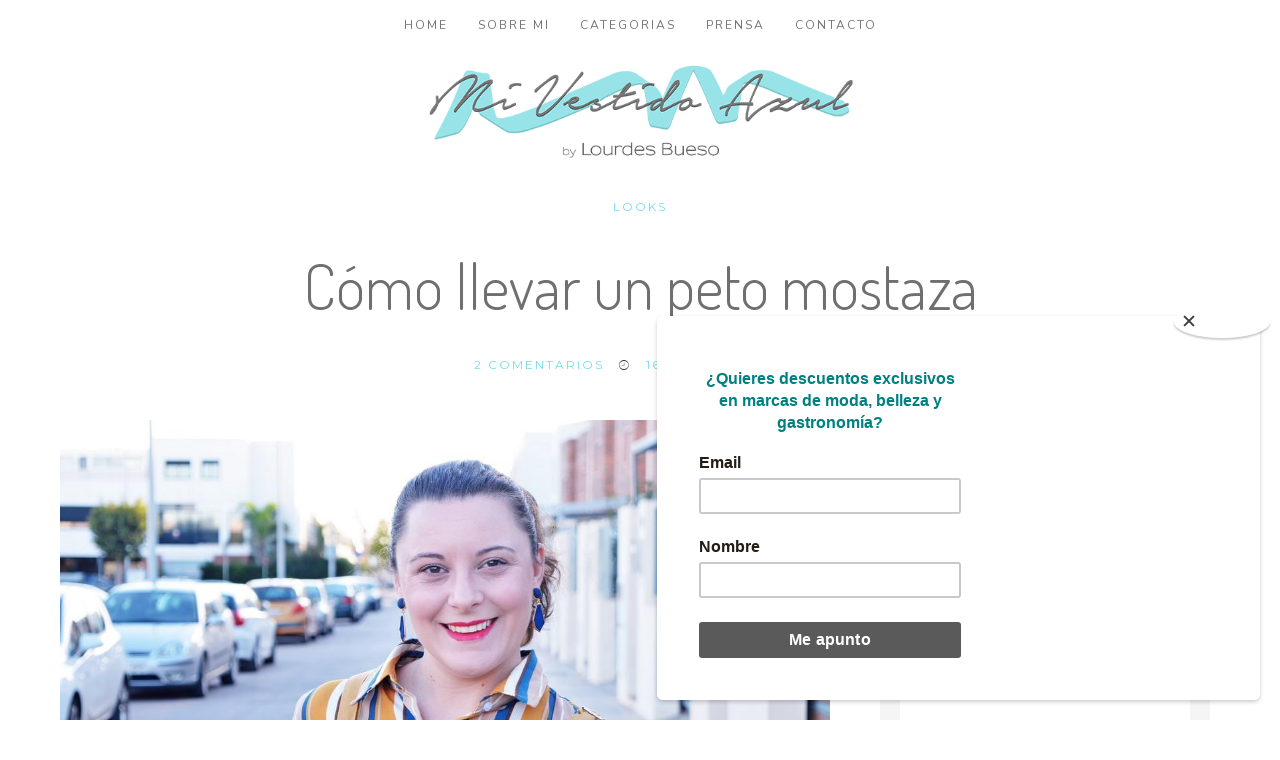

--- FILE ---
content_type: text/html; charset=UTF-8
request_url: https://mivestidoazul.com/looks/como-llevar-un-peto-mostaza/
body_size: 41461
content:
<!DOCTYPE html> <!--[if lt IE 7]><html class="no-js lt-ie9 lt-ie8 lt-ie7" dir="ltr" lang="es"> <![endif]--> <!--[if IE 7]><html class="no-js lt-ie9 lt-ie8" dir="ltr" lang="es"> <![endif]--> <!--[if IE 8]><html class="no-js lt-ie9" dir="ltr" lang="es"> <![endif]--> <!--[if gt IE 8]><!--><html class="no-js" dir="ltr" lang="es"> <!--<![endif]--><html class="no-js" dir="ltr" lang="es"><head itemscope="itemscope" itemtype="http://schema.org/WebSite"><meta charset="UTF-8"><meta name="viewport" content="width=device-width, initial-scale=1, maximum-scale=1"> <script type="text/javascript">(()=>{var e={};e.g=function(){if("object"==typeof globalThis)return globalThis;try{return this||new Function("return this")()}catch(e){if("object"==typeof window)return window}}(),function({ampUrl:n,isCustomizePreview:t,isAmpDevMode:r,noampQueryVarName:o,noampQueryVarValue:s,disabledStorageKey:i,mobileUserAgents:a,regexRegex:c}){if("undefined"==typeof sessionStorage)return;const d=new RegExp(c);if(!a.some((e=>{const n=e.match(d);return!(!n||!new RegExp(n[1],n[2]).test(navigator.userAgent))||navigator.userAgent.includes(e)})))return;e.g.addEventListener("DOMContentLoaded",(()=>{const e=document.getElementById("amp-mobile-version-switcher");if(!e)return;e.hidden=!1;const n=e.querySelector("a[href]");n&&n.addEventListener("click",(()=>{sessionStorage.removeItem(i)}))}));const g=r&&["paired-browsing-non-amp","paired-browsing-amp"].includes(window.name);if(sessionStorage.getItem(i)||t||g)return;const u=new URL(location.href),m=new URL(n);m.hash=u.hash,u.searchParams.has(o)&&s===u.searchParams.get(o)?sessionStorage.setItem(i,"1"):m.href!==u.href&&(window.stop(),location.replace(m.href))}({"ampUrl":"https:\/\/mivestidoazul.com\/looks\/como-llevar-un-peto-mostaza\/amp\/","noampQueryVarName":"noamp","noampQueryVarValue":"mobile","disabledStorageKey":"amp_mobile_redirect_disabled","mobileUserAgents":["Mobile","Android","Silk\/","Kindle","BlackBerry","Opera Mini","Opera Mobi"],"regexRegex":"^\\\/((?:.|\\n)+)\\\/([i]*)$","isCustomizePreview":false,"isAmpDevMode":false})})();</script> <link rel="dns-prefetch" href="//cdn.hu-manity.co" />  <script type="text/javascript">var huOptions = {"appID":"mivestidoazulcom-104a33d","currentLanguage":"es","blocking":true,"globalCookie":false,"isAdmin":false,"privacyConsent":true,"forms":[],"customProviders":[],"customPatterns":[]};</script> <script type="text/javascript" src="https://cdn.hu-manity.co/hu-banner.min.js"></script><title>Cómo llevar un peto mostaza | Mi Vestido Azul Blog</title><meta name="robots" content="max-image-preview:large" /><meta name="author" content="admin"/><meta name="keywords" content="looks" /><link rel="canonical" href="https://mivestidoazul.com/looks/como-llevar-un-peto-mostaza/" /><meta name="generator" content="All in One SEO (AIOSEO) 4.9.1.1" /> <script type="application/ld+json" class="aioseo-schema">{"@context":"https:\/\/schema.org","@graph":[{"@type":"Article","@id":"https:\/\/mivestidoazul.com\/looks\/como-llevar-un-peto-mostaza\/#article","name":"C\u00f3mo llevar un peto mostaza | Mi Vestido Azul Blog","headline":"C\u00f3mo llevar un peto mostaza","author":{"@id":"https:\/\/mivestidoazul.com\/author\/admin\/#author"},"publisher":{"@id":"https:\/\/mivestidoazul.com\/#organization"},"image":{"@type":"ImageObject","url":"https:\/\/mivestidoazul.com\/wp-content\/uploads\/2018\/11\/Look_comollevarunpetomostaza_lookentretiempo_mivestidoazul_blogger_influencer_castellon_valencia_espan\u0303a_5.jpg","width":1160,"height":768},"datePublished":"2018-11-16T05:00:06+01:00","dateModified":"2018-11-15T22:08:39+01:00","inLanguage":"es-ES","commentCount":2,"mainEntityOfPage":{"@id":"https:\/\/mivestidoazul.com\/looks\/como-llevar-un-peto-mostaza\/#webpage"},"isPartOf":{"@id":"https:\/\/mivestidoazul.com\/looks\/como-llevar-un-peto-mostaza\/#webpage"},"articleSection":"Looks"},{"@type":"BreadcrumbList","@id":"https:\/\/mivestidoazul.com\/looks\/como-llevar-un-peto-mostaza\/#breadcrumblist","itemListElement":[{"@type":"ListItem","@id":"https:\/\/mivestidoazul.com#listItem","position":1,"name":"Home","item":"https:\/\/mivestidoazul.com","nextItem":{"@type":"ListItem","@id":"https:\/\/mivestidoazul.com\/blog\/looks\/#listItem","name":"Looks"}},{"@type":"ListItem","@id":"https:\/\/mivestidoazul.com\/blog\/looks\/#listItem","position":2,"name":"Looks","item":"https:\/\/mivestidoazul.com\/blog\/looks\/","nextItem":{"@type":"ListItem","@id":"https:\/\/mivestidoazul.com\/looks\/como-llevar-un-peto-mostaza\/#listItem","name":"C\u00f3mo llevar un peto mostaza"},"previousItem":{"@type":"ListItem","@id":"https:\/\/mivestidoazul.com#listItem","name":"Home"}},{"@type":"ListItem","@id":"https:\/\/mivestidoazul.com\/looks\/como-llevar-un-peto-mostaza\/#listItem","position":3,"name":"C\u00f3mo llevar un peto mostaza","previousItem":{"@type":"ListItem","@id":"https:\/\/mivestidoazul.com\/blog\/looks\/#listItem","name":"Looks"}}]},{"@type":"Organization","@id":"https:\/\/mivestidoazul.com\/#organization","name":"Mi Vestido Azul","description":"Blog de moda, belleza y estilo de vida por Lourdes Bueso","url":"https:\/\/mivestidoazul.com\/","logo":{"@type":"ImageObject","url":"https:\/\/mivestidoazul.com\/wp-content\/uploads\/2016\/04\/logoVestidoAzulOK-02.png","@id":"https:\/\/mivestidoazul.com\/looks\/como-llevar-un-peto-mostaza\/#organizationLogo","width":600,"height":137},"image":{"@id":"https:\/\/mivestidoazul.com\/looks\/como-llevar-un-peto-mostaza\/#organizationLogo"},"sameAs":["https:\/\/www.facebook.com\/mivestidoazul","https:\/\/twitter.com\/mivestidoazul_","https:\/\/www.instagram.com\/mivestidoazulblog","https:\/\/www.pinterest.es\/mivestidoazul\/"]},{"@type":"Person","@id":"https:\/\/mivestidoazul.com\/author\/admin\/#author","url":"https:\/\/mivestidoazul.com\/author\/admin\/","name":"admin","image":{"@type":"ImageObject","@id":"https:\/\/mivestidoazul.com\/looks\/como-llevar-un-peto-mostaza\/#authorImage","url":"https:\/\/secure.gravatar.com\/avatar\/5560b2ee4d8690bbffa0319ef3eeed74235313c37b5d4d35730868d146bf4dc7?s=96&d=mm&r=g","width":96,"height":96,"caption":"admin"}},{"@type":"WebPage","@id":"https:\/\/mivestidoazul.com\/looks\/como-llevar-un-peto-mostaza\/#webpage","url":"https:\/\/mivestidoazul.com\/looks\/como-llevar-un-peto-mostaza\/","name":"C\u00f3mo llevar un peto mostaza | Mi Vestido Azul Blog","inLanguage":"es-ES","isPartOf":{"@id":"https:\/\/mivestidoazul.com\/#website"},"breadcrumb":{"@id":"https:\/\/mivestidoazul.com\/looks\/como-llevar-un-peto-mostaza\/#breadcrumblist"},"author":{"@id":"https:\/\/mivestidoazul.com\/author\/admin\/#author"},"creator":{"@id":"https:\/\/mivestidoazul.com\/author\/admin\/#author"},"image":{"@type":"ImageObject","url":"https:\/\/mivestidoazul.com\/wp-content\/uploads\/2018\/11\/Look_comollevarunpetomostaza_lookentretiempo_mivestidoazul_blogger_influencer_castellon_valencia_espan\u0303a_5.jpg","@id":"https:\/\/mivestidoazul.com\/looks\/como-llevar-un-peto-mostaza\/#mainImage","width":1160,"height":768},"primaryImageOfPage":{"@id":"https:\/\/mivestidoazul.com\/looks\/como-llevar-un-peto-mostaza\/#mainImage"},"datePublished":"2018-11-16T05:00:06+01:00","dateModified":"2018-11-15T22:08:39+01:00"},{"@type":"WebSite","@id":"https:\/\/mivestidoazul.com\/#website","url":"https:\/\/mivestidoazul.com\/","name":"Mi Vestido Azul Blog","description":"Blog de moda, belleza y estilo de vida por Lourdes Bueso","inLanguage":"es-ES","publisher":{"@id":"https:\/\/mivestidoazul.com\/#organization"}}]}</script> <link rel='dns-prefetch' href='//www.googletagmanager.com' /><link rel='dns-prefetch' href='//fonts.googleapis.com' /><link rel='dns-prefetch' href='//pagead2.googlesyndication.com' /><link rel="alternate" type="application/rss+xml" title="Mi Vestido Azul Blog  &raquo; Feed" href="https://mivestidoazul.com/feed/" /><link rel="alternate" type="application/rss+xml" title="Mi Vestido Azul Blog  &raquo; Feed de los comentarios" href="https://mivestidoazul.com/comments/feed/" /><link rel="alternate" type="application/rss+xml" title="Mi Vestido Azul Blog  &raquo; Comentario Cómo llevar un peto mostaza del feed" href="https://mivestidoazul.com/looks/como-llevar-un-peto-mostaza/feed/" /><link rel="alternate" title="oEmbed (JSON)" type="application/json+oembed" href="https://mivestidoazul.com/wp-json/oembed/1.0/embed?url=https%3A%2F%2Fmivestidoazul.com%2Flooks%2Fcomo-llevar-un-peto-mostaza%2F" /><link rel="alternate" title="oEmbed (XML)" type="text/xml+oembed" href="https://mivestidoazul.com/wp-json/oembed/1.0/embed?url=https%3A%2F%2Fmivestidoazul.com%2Flooks%2Fcomo-llevar-un-peto-mostaza%2F&#038;format=xml" /><style id='wp-img-auto-sizes-contain-inline-css' type='text/css'>img:is([sizes=auto i],[sizes^="auto," i]){contain-intrinsic-size:3000px 1500px}
/*# sourceURL=wp-img-auto-sizes-contain-inline-css */</style><style id='wp-emoji-styles-inline-css' type='text/css'>img.wp-smiley, img.emoji {
		display: inline !important;
		border: none !important;
		box-shadow: none !important;
		height: 1em !important;
		width: 1em !important;
		margin: 0 0.07em !important;
		vertical-align: -0.1em !important;
		background: none !important;
		padding: 0 !important;
	}
/*# sourceURL=wp-emoji-styles-inline-css */</style><style id='wp-block-library-inline-css' type='text/css'>:root{--wp-block-synced-color:#7a00df;--wp-block-synced-color--rgb:122,0,223;--wp-bound-block-color:var(--wp-block-synced-color);--wp-editor-canvas-background:#ddd;--wp-admin-theme-color:#007cba;--wp-admin-theme-color--rgb:0,124,186;--wp-admin-theme-color-darker-10:#006ba1;--wp-admin-theme-color-darker-10--rgb:0,107,160.5;--wp-admin-theme-color-darker-20:#005a87;--wp-admin-theme-color-darker-20--rgb:0,90,135;--wp-admin-border-width-focus:2px}@media (min-resolution:192dpi){:root{--wp-admin-border-width-focus:1.5px}}.wp-element-button{cursor:pointer}:root .has-very-light-gray-background-color{background-color:#eee}:root .has-very-dark-gray-background-color{background-color:#313131}:root .has-very-light-gray-color{color:#eee}:root .has-very-dark-gray-color{color:#313131}:root .has-vivid-green-cyan-to-vivid-cyan-blue-gradient-background{background:linear-gradient(135deg,#00d084,#0693e3)}:root .has-purple-crush-gradient-background{background:linear-gradient(135deg,#34e2e4,#4721fb 50%,#ab1dfe)}:root .has-hazy-dawn-gradient-background{background:linear-gradient(135deg,#faaca8,#dad0ec)}:root .has-subdued-olive-gradient-background{background:linear-gradient(135deg,#fafae1,#67a671)}:root .has-atomic-cream-gradient-background{background:linear-gradient(135deg,#fdd79a,#004a59)}:root .has-nightshade-gradient-background{background:linear-gradient(135deg,#330968,#31cdcf)}:root .has-midnight-gradient-background{background:linear-gradient(135deg,#020381,#2874fc)}:root{--wp--preset--font-size--normal:16px;--wp--preset--font-size--huge:42px}.has-regular-font-size{font-size:1em}.has-larger-font-size{font-size:2.625em}.has-normal-font-size{font-size:var(--wp--preset--font-size--normal)}.has-huge-font-size{font-size:var(--wp--preset--font-size--huge)}:root .has-text-align-center{text-align:center}:root .has-text-align-left{text-align:left}:root .has-text-align-right{text-align:right}.has-fit-text{white-space:nowrap!important}#end-resizable-editor-section{display:none}.aligncenter{clear:both}.items-justified-left{justify-content:flex-start}.items-justified-center{justify-content:center}.items-justified-right{justify-content:flex-end}.items-justified-space-between{justify-content:space-between}.screen-reader-text{word-wrap:normal!important;border:0;clip-path:inset(50%);height:1px;margin:-1px;overflow:hidden;padding:0;position:absolute;width:1px}.screen-reader-text:focus{background-color:#ddd;clip-path:none;color:#444;display:block;font-size:1em;height:auto;left:5px;line-height:normal;padding:15px 23px 14px;text-decoration:none;top:5px;width:auto;z-index:100000}html :where(.has-border-color){border-style:solid}html :where([style*=border-top-color]){border-top-style:solid}html :where([style*=border-right-color]){border-right-style:solid}html :where([style*=border-bottom-color]){border-bottom-style:solid}html :where([style*=border-left-color]){border-left-style:solid}html :where([style*=border-width]){border-style:solid}html :where([style*=border-top-width]){border-top-style:solid}html :where([style*=border-right-width]){border-right-style:solid}html :where([style*=border-bottom-width]){border-bottom-style:solid}html :where([style*=border-left-width]){border-left-style:solid}html :where(img[class*=wp-image-]){height:auto;max-width:100%}:where(figure){margin:0 0 1em}html :where(.is-position-sticky){--wp-admin--admin-bar--position-offset:var(--wp-admin--admin-bar--height,0px)}@media screen and (max-width:600px){html :where(.is-position-sticky){--wp-admin--admin-bar--position-offset:0px}}

/*# sourceURL=wp-block-library-inline-css */</style><style id='wp-block-image-inline-css' type='text/css'>.wp-block-image>a,.wp-block-image>figure>a{display:inline-block}.wp-block-image img{box-sizing:border-box;height:auto;max-width:100%;vertical-align:bottom}@media not (prefers-reduced-motion){.wp-block-image img.hide{visibility:hidden}.wp-block-image img.show{animation:show-content-image .4s}}.wp-block-image[style*=border-radius] img,.wp-block-image[style*=border-radius]>a{border-radius:inherit}.wp-block-image.has-custom-border img{box-sizing:border-box}.wp-block-image.aligncenter{text-align:center}.wp-block-image.alignfull>a,.wp-block-image.alignwide>a{width:100%}.wp-block-image.alignfull img,.wp-block-image.alignwide img{height:auto;width:100%}.wp-block-image .aligncenter,.wp-block-image .alignleft,.wp-block-image .alignright,.wp-block-image.aligncenter,.wp-block-image.alignleft,.wp-block-image.alignright{display:table}.wp-block-image .aligncenter>figcaption,.wp-block-image .alignleft>figcaption,.wp-block-image .alignright>figcaption,.wp-block-image.aligncenter>figcaption,.wp-block-image.alignleft>figcaption,.wp-block-image.alignright>figcaption{caption-side:bottom;display:table-caption}.wp-block-image .alignleft{float:left;margin:.5em 1em .5em 0}.wp-block-image .alignright{float:right;margin:.5em 0 .5em 1em}.wp-block-image .aligncenter{margin-left:auto;margin-right:auto}.wp-block-image :where(figcaption){margin-bottom:1em;margin-top:.5em}.wp-block-image.is-style-circle-mask img{border-radius:9999px}@supports ((-webkit-mask-image:none) or (mask-image:none)) or (-webkit-mask-image:none){.wp-block-image.is-style-circle-mask img{border-radius:0;-webkit-mask-image:url('data:image/svg+xml;utf8,<svg viewBox="0 0 100 100" xmlns="http://www.w3.org/2000/svg"><circle cx="50" cy="50" r="50"/></svg>');mask-image:url('data:image/svg+xml;utf8,<svg viewBox="0 0 100 100" xmlns="http://www.w3.org/2000/svg"><circle cx="50" cy="50" r="50"/></svg>');mask-mode:alpha;-webkit-mask-position:center;mask-position:center;-webkit-mask-repeat:no-repeat;mask-repeat:no-repeat;-webkit-mask-size:contain;mask-size:contain}}:root :where(.wp-block-image.is-style-rounded img,.wp-block-image .is-style-rounded img){border-radius:9999px}.wp-block-image figure{margin:0}.wp-lightbox-container{display:flex;flex-direction:column;position:relative}.wp-lightbox-container img{cursor:zoom-in}.wp-lightbox-container img:hover+button{opacity:1}.wp-lightbox-container button{align-items:center;backdrop-filter:blur(16px) saturate(180%);background-color:#5a5a5a40;border:none;border-radius:4px;cursor:zoom-in;display:flex;height:20px;justify-content:center;opacity:0;padding:0;position:absolute;right:16px;text-align:center;top:16px;width:20px;z-index:100}@media not (prefers-reduced-motion){.wp-lightbox-container button{transition:opacity .2s ease}}.wp-lightbox-container button:focus-visible{outline:3px auto #5a5a5a40;outline:3px auto -webkit-focus-ring-color;outline-offset:3px}.wp-lightbox-container button:hover{cursor:pointer;opacity:1}.wp-lightbox-container button:focus{opacity:1}.wp-lightbox-container button:focus,.wp-lightbox-container button:hover,.wp-lightbox-container button:not(:hover):not(:active):not(.has-background){background-color:#5a5a5a40;border:none}.wp-lightbox-overlay{box-sizing:border-box;cursor:zoom-out;height:100vh;left:0;overflow:hidden;position:fixed;top:0;visibility:hidden;width:100%;z-index:100000}.wp-lightbox-overlay .close-button{align-items:center;cursor:pointer;display:flex;justify-content:center;min-height:40px;min-width:40px;padding:0;position:absolute;right:calc(env(safe-area-inset-right) + 16px);top:calc(env(safe-area-inset-top) + 16px);z-index:5000000}.wp-lightbox-overlay .close-button:focus,.wp-lightbox-overlay .close-button:hover,.wp-lightbox-overlay .close-button:not(:hover):not(:active):not(.has-background){background:none;border:none}.wp-lightbox-overlay .lightbox-image-container{height:var(--wp--lightbox-container-height);left:50%;overflow:hidden;position:absolute;top:50%;transform:translate(-50%,-50%);transform-origin:top left;width:var(--wp--lightbox-container-width);z-index:9999999999}.wp-lightbox-overlay .wp-block-image{align-items:center;box-sizing:border-box;display:flex;height:100%;justify-content:center;margin:0;position:relative;transform-origin:0 0;width:100%;z-index:3000000}.wp-lightbox-overlay .wp-block-image img{height:var(--wp--lightbox-image-height);min-height:var(--wp--lightbox-image-height);min-width:var(--wp--lightbox-image-width);width:var(--wp--lightbox-image-width)}.wp-lightbox-overlay .wp-block-image figcaption{display:none}.wp-lightbox-overlay button{background:none;border:none}.wp-lightbox-overlay .scrim{background-color:#fff;height:100%;opacity:.9;position:absolute;width:100%;z-index:2000000}.wp-lightbox-overlay.active{visibility:visible}@media not (prefers-reduced-motion){.wp-lightbox-overlay.active{animation:turn-on-visibility .25s both}.wp-lightbox-overlay.active img{animation:turn-on-visibility .35s both}.wp-lightbox-overlay.show-closing-animation:not(.active){animation:turn-off-visibility .35s both}.wp-lightbox-overlay.show-closing-animation:not(.active) img{animation:turn-off-visibility .25s both}.wp-lightbox-overlay.zoom.active{animation:none;opacity:1;visibility:visible}.wp-lightbox-overlay.zoom.active .lightbox-image-container{animation:lightbox-zoom-in .4s}.wp-lightbox-overlay.zoom.active .lightbox-image-container img{animation:none}.wp-lightbox-overlay.zoom.active .scrim{animation:turn-on-visibility .4s forwards}.wp-lightbox-overlay.zoom.show-closing-animation:not(.active){animation:none}.wp-lightbox-overlay.zoom.show-closing-animation:not(.active) .lightbox-image-container{animation:lightbox-zoom-out .4s}.wp-lightbox-overlay.zoom.show-closing-animation:not(.active) .lightbox-image-container img{animation:none}.wp-lightbox-overlay.zoom.show-closing-animation:not(.active) .scrim{animation:turn-off-visibility .4s forwards}}@keyframes show-content-image{0%{visibility:hidden}99%{visibility:hidden}to{visibility:visible}}@keyframes turn-on-visibility{0%{opacity:0}to{opacity:1}}@keyframes turn-off-visibility{0%{opacity:1;visibility:visible}99%{opacity:0;visibility:visible}to{opacity:0;visibility:hidden}}@keyframes lightbox-zoom-in{0%{transform:translate(calc((-100vw + var(--wp--lightbox-scrollbar-width))/2 + var(--wp--lightbox-initial-left-position)),calc(-50vh + var(--wp--lightbox-initial-top-position))) scale(var(--wp--lightbox-scale))}to{transform:translate(-50%,-50%) scale(1)}}@keyframes lightbox-zoom-out{0%{transform:translate(-50%,-50%) scale(1);visibility:visible}99%{visibility:visible}to{transform:translate(calc((-100vw + var(--wp--lightbox-scrollbar-width))/2 + var(--wp--lightbox-initial-left-position)),calc(-50vh + var(--wp--lightbox-initial-top-position))) scale(var(--wp--lightbox-scale));visibility:hidden}}
/*# sourceURL=https://mivestidoazul.com/wp-content/plugins/gutenberg/build/styles/block-library/image/style.css */</style><style id='global-styles-inline-css' type='text/css'>:root{--wp--preset--aspect-ratio--square: 1;--wp--preset--aspect-ratio--4-3: 4/3;--wp--preset--aspect-ratio--3-4: 3/4;--wp--preset--aspect-ratio--3-2: 3/2;--wp--preset--aspect-ratio--2-3: 2/3;--wp--preset--aspect-ratio--16-9: 16/9;--wp--preset--aspect-ratio--9-16: 9/16;--wp--preset--color--black: #000000;--wp--preset--color--cyan-bluish-gray: #abb8c3;--wp--preset--color--white: #ffffff;--wp--preset--color--pale-pink: #f78da7;--wp--preset--color--vivid-red: #cf2e2e;--wp--preset--color--luminous-vivid-orange: #ff6900;--wp--preset--color--luminous-vivid-amber: #fcb900;--wp--preset--color--light-green-cyan: #7bdcb5;--wp--preset--color--vivid-green-cyan: #00d084;--wp--preset--color--pale-cyan-blue: #8ed1fc;--wp--preset--color--vivid-cyan-blue: #0693e3;--wp--preset--color--vivid-purple: #9b51e0;--wp--preset--gradient--vivid-cyan-blue-to-vivid-purple: linear-gradient(135deg,rgb(6,147,227) 0%,rgb(155,81,224) 100%);--wp--preset--gradient--light-green-cyan-to-vivid-green-cyan: linear-gradient(135deg,rgb(122,220,180) 0%,rgb(0,208,130) 100%);--wp--preset--gradient--luminous-vivid-amber-to-luminous-vivid-orange: linear-gradient(135deg,rgb(252,185,0) 0%,rgb(255,105,0) 100%);--wp--preset--gradient--luminous-vivid-orange-to-vivid-red: linear-gradient(135deg,rgb(255,105,0) 0%,rgb(207,46,46) 100%);--wp--preset--gradient--very-light-gray-to-cyan-bluish-gray: linear-gradient(135deg,rgb(238,238,238) 0%,rgb(169,184,195) 100%);--wp--preset--gradient--cool-to-warm-spectrum: linear-gradient(135deg,rgb(74,234,220) 0%,rgb(151,120,209) 20%,rgb(207,42,186) 40%,rgb(238,44,130) 60%,rgb(251,105,98) 80%,rgb(254,248,76) 100%);--wp--preset--gradient--blush-light-purple: linear-gradient(135deg,rgb(255,206,236) 0%,rgb(152,150,240) 100%);--wp--preset--gradient--blush-bordeaux: linear-gradient(135deg,rgb(254,205,165) 0%,rgb(254,45,45) 50%,rgb(107,0,62) 100%);--wp--preset--gradient--luminous-dusk: linear-gradient(135deg,rgb(255,203,112) 0%,rgb(199,81,192) 50%,rgb(65,88,208) 100%);--wp--preset--gradient--pale-ocean: linear-gradient(135deg,rgb(255,245,203) 0%,rgb(182,227,212) 50%,rgb(51,167,181) 100%);--wp--preset--gradient--electric-grass: linear-gradient(135deg,rgb(202,248,128) 0%,rgb(113,206,126) 100%);--wp--preset--gradient--midnight: linear-gradient(135deg,rgb(2,3,129) 0%,rgb(40,116,252) 100%);--wp--preset--font-size--small: 13px;--wp--preset--font-size--medium: 20px;--wp--preset--font-size--large: 36px;--wp--preset--font-size--x-large: 42px;--wp--preset--spacing--20: 0.44rem;--wp--preset--spacing--30: 0.67rem;--wp--preset--spacing--40: 1rem;--wp--preset--spacing--50: 1.5rem;--wp--preset--spacing--60: 2.25rem;--wp--preset--spacing--70: 3.38rem;--wp--preset--spacing--80: 5.06rem;--wp--preset--shadow--natural: 6px 6px 9px rgba(0, 0, 0, 0.2);--wp--preset--shadow--deep: 12px 12px 50px rgba(0, 0, 0, 0.4);--wp--preset--shadow--sharp: 6px 6px 0px rgba(0, 0, 0, 0.2);--wp--preset--shadow--outlined: 6px 6px 0px -3px rgb(255, 255, 255), 6px 6px rgb(0, 0, 0);--wp--preset--shadow--crisp: 6px 6px 0px rgb(0, 0, 0);}:where(.is-layout-flex){gap: 0.5em;}:where(.is-layout-grid){gap: 0.5em;}body .is-layout-flex{display: flex;}.is-layout-flex{flex-wrap: wrap;align-items: center;}.is-layout-flex > :is(*, div){margin: 0;}body .is-layout-grid{display: grid;}.is-layout-grid > :is(*, div){margin: 0;}:where(.wp-block-columns.is-layout-flex){gap: 2em;}:where(.wp-block-columns.is-layout-grid){gap: 2em;}:where(.wp-block-post-template.is-layout-flex){gap: 1.25em;}:where(.wp-block-post-template.is-layout-grid){gap: 1.25em;}.has-black-color{color: var(--wp--preset--color--black) !important;}.has-cyan-bluish-gray-color{color: var(--wp--preset--color--cyan-bluish-gray) !important;}.has-white-color{color: var(--wp--preset--color--white) !important;}.has-pale-pink-color{color: var(--wp--preset--color--pale-pink) !important;}.has-vivid-red-color{color: var(--wp--preset--color--vivid-red) !important;}.has-luminous-vivid-orange-color{color: var(--wp--preset--color--luminous-vivid-orange) !important;}.has-luminous-vivid-amber-color{color: var(--wp--preset--color--luminous-vivid-amber) !important;}.has-light-green-cyan-color{color: var(--wp--preset--color--light-green-cyan) !important;}.has-vivid-green-cyan-color{color: var(--wp--preset--color--vivid-green-cyan) !important;}.has-pale-cyan-blue-color{color: var(--wp--preset--color--pale-cyan-blue) !important;}.has-vivid-cyan-blue-color{color: var(--wp--preset--color--vivid-cyan-blue) !important;}.has-vivid-purple-color{color: var(--wp--preset--color--vivid-purple) !important;}.has-black-background-color{background-color: var(--wp--preset--color--black) !important;}.has-cyan-bluish-gray-background-color{background-color: var(--wp--preset--color--cyan-bluish-gray) !important;}.has-white-background-color{background-color: var(--wp--preset--color--white) !important;}.has-pale-pink-background-color{background-color: var(--wp--preset--color--pale-pink) !important;}.has-vivid-red-background-color{background-color: var(--wp--preset--color--vivid-red) !important;}.has-luminous-vivid-orange-background-color{background-color: var(--wp--preset--color--luminous-vivid-orange) !important;}.has-luminous-vivid-amber-background-color{background-color: var(--wp--preset--color--luminous-vivid-amber) !important;}.has-light-green-cyan-background-color{background-color: var(--wp--preset--color--light-green-cyan) !important;}.has-vivid-green-cyan-background-color{background-color: var(--wp--preset--color--vivid-green-cyan) !important;}.has-pale-cyan-blue-background-color{background-color: var(--wp--preset--color--pale-cyan-blue) !important;}.has-vivid-cyan-blue-background-color{background-color: var(--wp--preset--color--vivid-cyan-blue) !important;}.has-vivid-purple-background-color{background-color: var(--wp--preset--color--vivid-purple) !important;}.has-black-border-color{border-color: var(--wp--preset--color--black) !important;}.has-cyan-bluish-gray-border-color{border-color: var(--wp--preset--color--cyan-bluish-gray) !important;}.has-white-border-color{border-color: var(--wp--preset--color--white) !important;}.has-pale-pink-border-color{border-color: var(--wp--preset--color--pale-pink) !important;}.has-vivid-red-border-color{border-color: var(--wp--preset--color--vivid-red) !important;}.has-luminous-vivid-orange-border-color{border-color: var(--wp--preset--color--luminous-vivid-orange) !important;}.has-luminous-vivid-amber-border-color{border-color: var(--wp--preset--color--luminous-vivid-amber) !important;}.has-light-green-cyan-border-color{border-color: var(--wp--preset--color--light-green-cyan) !important;}.has-vivid-green-cyan-border-color{border-color: var(--wp--preset--color--vivid-green-cyan) !important;}.has-pale-cyan-blue-border-color{border-color: var(--wp--preset--color--pale-cyan-blue) !important;}.has-vivid-cyan-blue-border-color{border-color: var(--wp--preset--color--vivid-cyan-blue) !important;}.has-vivid-purple-border-color{border-color: var(--wp--preset--color--vivid-purple) !important;}.has-vivid-cyan-blue-to-vivid-purple-gradient-background{background: var(--wp--preset--gradient--vivid-cyan-blue-to-vivid-purple) !important;}.has-light-green-cyan-to-vivid-green-cyan-gradient-background{background: var(--wp--preset--gradient--light-green-cyan-to-vivid-green-cyan) !important;}.has-luminous-vivid-amber-to-luminous-vivid-orange-gradient-background{background: var(--wp--preset--gradient--luminous-vivid-amber-to-luminous-vivid-orange) !important;}.has-luminous-vivid-orange-to-vivid-red-gradient-background{background: var(--wp--preset--gradient--luminous-vivid-orange-to-vivid-red) !important;}.has-very-light-gray-to-cyan-bluish-gray-gradient-background{background: var(--wp--preset--gradient--very-light-gray-to-cyan-bluish-gray) !important;}.has-cool-to-warm-spectrum-gradient-background{background: var(--wp--preset--gradient--cool-to-warm-spectrum) !important;}.has-blush-light-purple-gradient-background{background: var(--wp--preset--gradient--blush-light-purple) !important;}.has-blush-bordeaux-gradient-background{background: var(--wp--preset--gradient--blush-bordeaux) !important;}.has-luminous-dusk-gradient-background{background: var(--wp--preset--gradient--luminous-dusk) !important;}.has-pale-ocean-gradient-background{background: var(--wp--preset--gradient--pale-ocean) !important;}.has-electric-grass-gradient-background{background: var(--wp--preset--gradient--electric-grass) !important;}.has-midnight-gradient-background{background: var(--wp--preset--gradient--midnight) !important;}.has-small-font-size{font-size: var(--wp--preset--font-size--small) !important;}.has-medium-font-size{font-size: var(--wp--preset--font-size--medium) !important;}.has-large-font-size{font-size: var(--wp--preset--font-size--large) !important;}.has-x-large-font-size{font-size: var(--wp--preset--font-size--x-large) !important;}
/*# sourceURL=global-styles-inline-css */</style><style id='classic-theme-styles-inline-css' type='text/css'>/*! This file is auto-generated */
.wp-block-button__link{color:#fff;background-color:#32373c;border-radius:9999px;box-shadow:none;text-decoration:none;padding:calc(.667em + 2px) calc(1.333em + 2px);font-size:1.125em}.wp-block-file__button{background:#32373c;color:#fff;text-decoration:none}
/*# sourceURL=/wp-includes/css/classic-themes.min.css */</style><link rel='stylesheet' id='titan-adminbar-styles-css' href='https://mivestidoazul.com/wp-content/cache/autoptimize/autoptimize_single_1731ecad1733ac38dafec6a51454ec5f.php?ver=7.3.5' type='text/css' media='all' /><link rel='stylesheet' id='contact-form-7-css' href='https://mivestidoazul.com/wp-content/cache/autoptimize/autoptimize_single_64ac31699f5326cb3c76122498b76f66.php?ver=6.1.4' type='text/css' media='all' /><link rel='stylesheet' id='df-shortcodes-style-css' href='https://mivestidoazul.com/wp-content/cache/autoptimize/autoptimize_single_4cf25d543613b2b67147e24db621e040.php' type='text/css' media='all' /><link rel='stylesheet' id='mc4wp-form-themes-css' href='https://mivestidoazul.com/wp-content/cache/autoptimize/autoptimize_single_afbf3d0bbfa6ce205232ea67532425ca.php?ver=4.10.9' type='text/css' media='all' /><link rel='stylesheet' id='df-layout-css' href='https://mivestidoazul.com/wp-content/themes/applique/assets/css/layout.min.css?ver=1.0.0' type='text/css' media='all' /><link rel='stylesheet' id='df-skin-boxed-css' href='https://mivestidoazul.com/wp-content/themes/applique/assets/css/boxed.min.css?ver=1.0.0' type='text/css' media='all' /><link rel='stylesheet' id='df-layout-child-css' href='https://mivestidoazul.com/wp-content/cache/autoptimize/autoptimize_single_ea7e54c8a4f8ab3441f704b3906818d7.php?ver=c17ae847f7e5a58459a4d52d03452415' type='text/css' media='all' /><link rel='stylesheet' id='font-awesome-css' href='https://mivestidoazul.com/wp-content/themes/applique/assets/css/font-awesome.min.css?ver=4.4.0' type='text/css' media='all' /><link rel='stylesheet' id='ionicons-css' href='https://mivestidoazul.com/wp-content/themes/applique/assets/css/ionicons.min.css?ver=2.0.1' type='text/css' media='all' /><link rel='stylesheet' id='OwlCarousel-css' href='https://mivestidoazul.com/wp-content/themes/applique/assets/css/owl.carousel.min.css?ver=2.0.0' type='text/css' media='all' /><link rel='stylesheet' id='PageLoader-css' href='https://mivestidoazul.com/wp-content/themes/applique/assets/css/page-loader.min.css?ver=2.0.0' type='text/css' media='all' /><link crossorigin="anonymous" rel='stylesheet' id='df-custom-font-css' href='//fonts.googleapis.com/css?family=Dosis%3A300%2C400%2C600%2C700%2C400italic%7CDosis%3A300%2C400%2C600%2C700%2C400italic%7CNunito%3A300%2C400%2C600%2C700%2C400italic%7CMontserrat%3A300%2C400%2C600%2C700%2C400italic%7CDosis%3A300%2C400%2C600%2C700%2C400italic&#038;subset=latin%2Clatin-ext%2Ccyrillic%2Ccyrillic-ext%2Cgreek%2Cgreek-ext%2Cvietnamese' type='text/css' media='all' /> <script type="text/javascript" src="https://mivestidoazul.com/wp-includes/js/jquery/jquery.min.js?ver=3.7.1" id="jquery-core-js"></script> <script defer type="text/javascript" src="https://mivestidoazul.com/wp-includes/js/jquery/jquery-migrate.min.js?ver=3.4.1" id="jquery-migrate-js"></script> 
 <script defer type="text/javascript" src="https://www.googletagmanager.com/gtag/js?id=GT-P35MM7R" id="google_gtagjs-js"></script> <script defer id="google_gtagjs-js-after" src="[data-uri]"></script> <link rel="https://api.w.org/" href="https://mivestidoazul.com/wp-json/" /><link rel="alternate" title="JSON" type="application/json" href="https://mivestidoazul.com/wp-json/wp/v2/posts/28047" /><link rel="EditURI" type="application/rsd+xml" title="RSD" href="https://mivestidoazul.com/xmlrpc.php?rsd" /><meta name="generator" content="Site Kit by Google 1.170.0" /><link rel="alternate" type="text/html" media="only screen and (max-width: 640px)" href="https://mivestidoazul.com/looks/como-llevar-un-peto-mostaza/amp/"><script defer src="[data-uri]"></script> <meta name="google-adsense-platform-account" content="ca-host-pub-2644536267352236"><meta name="google-adsense-platform-domain" content="sitekit.withgoogle.com"><link rel="amphtml" href="https://mivestidoazul.com/looks/como-llevar-un-peto-mostaza/amp/">  <script type="text/javascript" async="async" src="https://pagead2.googlesyndication.com/pagead/js/adsbygoogle.js?client=ca-pub-7083147120972414&amp;host=ca-host-pub-2644536267352236" crossorigin="anonymous"></script> <style>#amp-mobile-version-switcher{left:0;position:absolute;width:100%;z-index:100}#amp-mobile-version-switcher>a{background-color:#444;border:0;color:#eaeaea;display:block;font-family:-apple-system,BlinkMacSystemFont,Segoe UI,Roboto,Oxygen-Sans,Ubuntu,Cantarell,Helvetica Neue,sans-serif;font-size:16px;font-weight:600;padding:15px 0;text-align:center;-webkit-text-decoration:none;text-decoration:none}#amp-mobile-version-switcher>a:active,#amp-mobile-version-switcher>a:focus,#amp-mobile-version-switcher>a:hover{-webkit-text-decoration:underline;text-decoration:underline}</style><link rel="icon" href="https://mivestidoazul.com/wp-content/uploads/2016/02/cropped-MI-VESTIDO-AZUL-2-32x32.jpg" sizes="32x32" /><link rel="icon" href="https://mivestidoazul.com/wp-content/uploads/2016/02/cropped-MI-VESTIDO-AZUL-2-192x192.jpg" sizes="192x192" /><link rel="apple-touch-icon" href="https://mivestidoazul.com/wp-content/uploads/2016/02/cropped-MI-VESTIDO-AZUL-2-180x180.jpg" /><meta name="msapplication-TileImage" content="https://mivestidoazul.com/wp-content/uploads/2016/02/cropped-MI-VESTIDO-AZUL-2-270x270.jpg" /><style id="df-custom-css" type="text/css">.site-branding img{height:100px;}.site-branding{padding-top:40px;padding-bottom:40px;border-color:#ffffff;background-color:#ffffff;}#masthead .nav-wrapper-inner,.df-mobile-menu,.df-mobile-menu .inner-wrapper{background:#ffffff;}.df-menu-content .content-wrap{background:#ffffff;opacity:.95;}#masthead .nav > li > a,.df-mobile-menu .col-right a,.df-mobile-menu .nav > li > a,.df-mobile-menu .df-social-connect a,#masthead .sticky-btp .scroll-top i{color:#757575;}.df-mobile-menu .df-top,.df-mobile-menu .df-middle,.df-mobile-menu .df-bottom{border-color:#757575;}#masthead .nav > li:hover > a,#masthead .sticky-btp .scroll-top:hover i{color:#515151;}.df-header-inner ul.nav .menu-item > a::after{background:#515151;}@media only screen and ( max-width:768px ){.df-mobile-menu .btnshow,.nav .menu-item .sub-menu .menu-item a{color:#757575;}}.nav li .sub-menu{background:#f4f4f4;}.nav .sub-menu > li > a,.df-mobile-menu .nav .sub-menu > li > a{color:#7c7c7c;}.nav .sub-menu > li:hover > a{color:#848484;background:#ededed;}.nav .menu-item-has-children .sub-menu,.nav .menu-item .sub-menu .menu-item a{border-color:#eaeaea;}.nav .menu-item{text-transform:uppercase;}.df-foot-logo img{height:60px;}.df-footer-bottom{padding-bottom:60px;border-color:#e8e8e8;}.df-footer-bottom{background:#f4f4f4;}.df-footer-bottom,.df-footer-bottom a,.df-footer-bottom p{color:#363636;}.df-footer-bottom a:hover{color:#96e2e7;}.df-footer-bottom .main-navigation .nav a::after{background:#96e2e7;}h1,h2,h3,h4,h5,h6,.widget h4,.display-1,.display-2,.display-3,.display-4,blockquote,.dropcap:first-letter,.df-floating-search-form .label-text{font-family:Dosis,Georgia,Times,serif;font-weight:300;}body{font-family:Dosis,Georgia,Times,serif;font-weight:420;}.main-navigation{font-family:Nunito,Georgia,Times,serif;font-weight:400;}.df-post-on,.df-single-category,.df-postmeta span,.df-page-subtitle,.df-header span,.featured-area,.post_tag a,.widget_calendar caption,.widget_calendar tfoot a,.widget_recent_entries .post-date,.df_separator a.link,.df-social-connect .social-text,.site-footer .df-misc-section .df-misc-text,.related-post-content .entry-terms a,.df-banner-widget span,.df-misc-section{font-family:Montserrat,Georgia,Times,serif;font-weight:400;}.df-pagination,.button,button,input[type="submit"],input[type="reset"],input[type="button"],.widget_tag_cloud a{font-family:Dosis,Georgia,Times,serif;font-weight:400;}.df-wrapper{background-color:#ffffff;}.df-sidebar .widget:not(.banner-widget):not(.category-widget):not(.recent-big-widget),.blog-widget-area-wrap .widget:not(.banner-widget):not(.category-widget):not(.recent-big-widget),.grid-wrapper,.df-postmeta-wrapper,.df-skin-boxed .type-post.df-list .df-inner-posts,.df-affiliate .df-affiliate-title span,.single .df-content,.page .df-content,.search .grid-wrapper,.search .df-postmeta-wrapper,.df-skin-boxed .type-post .df-post-title .boxed-wrap,.df-skin-boxed .type-page .df-post-title .boxed-wrap,.df-skin-boxed .type-post.df-standard .df-affiliate,.df-skin-boxed .type-page.df-standard .df-affiliate,body:not(.single) .sticky .sticky-content,.df-skin-boxed .front-content .widget:not(.banner-widget):not(.category-widget):not(.recent-big-widget),.df-skin-boxed .front-content .recent-big-widget .ver2 li,.df-skin-boxed .type-post.df-standard .entry-content,.df-skin-boxed .type-page.df-standard .entry-content,.df-skin-boxed .df-sidebar .recent-big-widget .ver2,.df-skin-boxed .type-page.df-list-full .row,.df-skin-boxed .type-post.df-list-full .row{background-color:#ffffff;}.df-skin-boxed .grid-outer{border-color:#ffffff;}.df_separator a.link,.widget_text a,.df-content a,.entry-content a,.df-single-category a,.df-post-on a,.df-postmeta .comment-permalink,.author-content .author-social a,.df-pagination.df-single-paging .text-content a .more-article,.related-post-content .entry-terms a,.comment-head .reply a,.comment-head .edit a,.comments-area a,.logged-in-as a,.widget_categories li a,.widget td a,.widget .related-post-content .entry-terms a,.widget_archive a,.widget_meta li a,.widget_pages li a,.widget_recent_comments .recentcomments a,.widget_zilla_likes_widget li a,.widget_rss a,.widget_nav_menu li a,.about-widget a{color:#74dce8;}input:focus,select:focus,textarea:focus,input:hover,select:hover,textarea:hover{border-color:#74dce8;}h1 a:focus,h2 a:focus,h3 a:focus,h4 a:focus,h5 a:focus,h6 a:focus,.widget_text a:hover,h1 a:hover,h2 a:hover,h3 a:hover,h4 a:hover,h5 a:hover,h6 a:hover,.entry-content a:hover,.df-single-category a:hover,.df-content a:hover,.df-post-on a:hover,.df-postmeta .comment-permalink:hover,.author-content .author-social a:hover,.df-pagination.df-single-paging .text-content a:hover .more-article,.related-post-content .entry-terms a:hover,.comment-head .reply a:hover,.comment-head .edit a:hover,.comments-area .comment-author a:hover,.comments-area a:hover,.logged-in-as a:hover,.widget_categories li a:hover,.widget td a:hover,.widget .related-post-content .entry-terms a:hover,.widget_archive a:hover,.widget_meta li a:hover,.widget_pages li a:hover,.widget_recent_comments .recentcomments a:hover,.widget_recent_entries li a:hover,.widget_zilla_likes_widget li a:hover,.widget_rss a:hover,.widget_nav_menu li a:hover,.df-misc-search:hover,.df-misc-mail:hover,.df-misc-archive:hover,.about-widget a:hover,.author-name:hover a,.comment-author:hover a,.related-title:hover a,.custom-archive h4:hover a,.df-single-paging h4:hover a{color:#7f7f7f;}h1,h2,h3,h4,h5,h6,blockquote,h1 a,h2 a,h3 a,h4 a,h5 a,h6 a,.df-related-post .related-post-title,.df-related-post .related-title,.comment-reply-title,.widget_recent_entries li a,.df-content h2 a,.author-name a,.comment-author a,.related-title a,.custom-archive h4 a,.df-single-paging h4 a{color:#686868;}p,table,li,dl,address,label,.widget_text,.df-floating-subscription,.df-floating-subscription p{color:#666666;}.df-header-title:not(.df-add_image) .df-header span,.df-postmeta .df-share,.df-post-meta,.df-page-subtitle,.df-social-connect a,.df-misc-section a,.like-btn a,.df-share li a,.df-single-paging .prev-article,.df-comments-meta,.comment-head .comment-published,.widget.quote-widget strong,.widget.widget_recent_entries .post-date,.widget_zilla_likes_widget .zilla-likes-count,.widget_rss .rss-date,.recent-big-widget .df-post-on,.about-widget ul a .fa-facebook,.about-widget ul a .fa-twitter,.about-widget ul a .fa-google-plus,.about-widget ul a .fa-pinterest,.about-widget ul a .fa-instagram,.about-widget ul a .fa-heart,.about-widget ul a .fa-rss{color:#363636;}.df-postmeta,.widget h4,.recent-big-widget .separator,.df-skin-light .widget > h4:before,.df-skin-light .df-sidebar .widget h4:before,.df-skin-light .sticky-sidebar,.df-skin-light .widget li,.df-skin-boxed .type-post.df-list .df-inner-posts,.df-skin-boxed .type-page.df-list .df-inner-posts,.df-skin-boxed .type-post .grid-wrapper,.df-skin-boxed .type-page .grid-wrapper,.df-skin-boxed .type-page.df-list,.df-skin-boxed .type-post.df-list,.df-skin-boxed .df-sidebar .widget:not(.banner-widget):not(.category-widget):not(.recent-big-widget),.df-skin-boxed .type-post,.df-skin-boxed .type-page,.df-pagenav div > a,.df-skin-boxed .type-post.df-standard .df-postmeta-wrapper,.df-skin-boxed .type-page.df-standard .df-postmeta-wrapper,.df-skin-boxed .type-post.df-standard .entry-content,.df-skin-boxed .type-page.df-standard .entry-content,.df-skin-boxed .type-post.df-standard:not(.sticky) .df-post-title,.df-skin-boxed .type-page .grid-wrapper,.df-skin-boxed .type-page[class*='col-md-'] .df-postmeta-wrapper,.df-skin-boxed .type-post.df-standard .df-affiliate,.df-skin-boxed .type-page.df-standard .df-affiliate,.df-skin-boxed .df-sidebar .recent-big-widget .ver2,.df-skin-boxed .type-page:not(.df-standard):not(.df-list) .df-postmeta-wrapper,.df-skin-boxed .df-inner-posts,.df-skin-boxed .type-page.df-list-full .row,.df-skin-boxed .type-post.df-list-full .row{border-color:#ffffff;}.df-skin-boxed .type-page.df-list-full .df-postmeta-wrapper,.df-skin-boxed .type-post.df-list-full .df-postmeta-wrapper{border-color:#ffffff!important;}svg{stroke:#ffffff;}.column-12 .recent-big-widget .df-single-category:after,.column-12 .recent-big-widget .df-post-on:after,.column-2 .col-md-8 .recent-big-widget .df-single-category:after,.column-2 .col-md-8 .recent-big-widget .df-post-on:after{background-color:#ffffff;}.button,input[type="submit"],input[type="reset"],input[type="button"]{background:#96e2e7;border:#96e2e7;}.button:hover,input[type="submit"]:hover,input[type="reset"]:hover,input[type="button"]:hover{background:#afafaf;border:#afafaf;color:#ffffff;}.button.outline,button.outline,input[type="submit"].outline,input[type="reset"].outline,input[type="button"].outline,.df-pagenav div > a,.df-page-numbers ul > li > .page-numbers,.df-page-numbers ul > li > .page-numbers.dots,.df-page-numbers ul > li > .page-numbers.dots:hover,.df-page-numbers ul > li > .page-numbers.dots:focus,.widget_tag_cloud a,.single .post_tag a{border-color:#96e2e7;color:#96e2e7;}.button.outline:hover,button.outline:hover,input[type="submit"].outline:hover,input[type="reset"].outline:hover,input[type="button"].outline:hover,.df-pagenav div > a:hover,.df-pagenav div > a:focus,.df-page-numbers ul > li > .page-numbers.current,.df-page-numbers ul > li > .page-numbers.current:hover,.df-page-numbers ul > li > .page-numbers.current:focus,.df-page-numbers ul > li > .page-numbers:hover,.df-page-numbers ul > li > .page-numbers:focus,.widget_tag_cloud a:hover,.single .post_tag a:hover,.df-content-pagination span.button:not(.none){background:#96e2e7;border-color:#96e2e7;color:#ffffff;}.df-pagenav .nav-next i,.df-pagenav .nav-prev i{border-color:#96e2e7;}.df-page-numbers .next i,.df-page-numbers .prev i{border-color:#96e2e7;}.widget h4,.recent-big-widget h3{color:#96e2e7;}.ajax_loader{background:#FFFFFF;}.featured-area h1{font-style:200;text-transform:normal;}</style><style type="text/css">.about-widget img.aligncenter {
margin-top: 30px;
}

.df-skin-boxed .df-sidebar .widget:not(.banner-widget):not(.category-widget):not(.recent-big-widget) {
    border: 20px solid #f5f5f5;
}

#masthead .nav-wrapper-inner, .df-mobile-menu, .df-mobile-menu .inner-wrapper {
    background: #fff;
}
.widget h4, .recent-big-widget h3 {
    color: #505050;
    font-size: 32px;
}
#content-wrap .df-social-connect i {
    line-height: 20px;
    width: 15px;
    height: 20px;
    text-align: center;
    font-size: 17px;
    color: #808080;
}
 .site-branding {
    padding-top: 10px;
    padding-bottom: 20px;
    border-color: #FFF;
    background-color: #FFF;
}

.df-header h1 {
    color: #706E6F;
}

.featured-area h1 {
    font-size: 70px;
}

.df-header-title {
    padding: 10px 10px;
}
.df-banner-widget h3 {
    font-size: 48px;
}

.comment-author, .comments-area .edit, .comments-area .reply, .comments-area .sep, .comments-date {

    text-transform: capitalize;
    font-size: 23px;
}

@media only screen and (max-width:980px){
.featured-area h1 {
    font-size: 40px !important;
}
}

.df-skin-boxed .df-sidebar .widget:not(.banner-widget):not(.category-widget):not(.recent-big-widget) {
    border: 20px solid #F5F5F5;
}</style><meta name="getlinko-verify-code" content="getlinko-verify-NzY=" /> <script data-ad-client="ca-pub-7083147120972414" async src="https://pagead2.googlesyndication.com/pagead/js/adsbygoogle.js"></script> <script defer id="mcjs" src="[data-uri]"></script> <meta name="p:domain_verify" content="ae509c4f72fb0ed5717150d3ccf8add4"/></head><body data-rsssl=1 
class="wp-singular post-template-default single single-post postid-28047 single-format-standard wp-theme-applique wp-child-theme-applique-child cookies-not-set df-skin-boxed chrome osx " dir="ltr" itemscope="itemscope" itemtype="http://schema.org/Blog"><div class="ajax_loader"><div class="ajax_loader_1"><div class="double_pulse"><div class="double-bounce1" style="background-color:#96e2e7"></div><div class="double-bounce2" style="background-color:#96e2e7"></div></div></div></div><div id="wrapper" class="df-wrapper"><div class="df-mobile-menu"><div class="inner-wrapper container"><div class="df-ham-menu"><div class="col-left"> <a href="#"> <span class="df-top"></span> <span class="df-middle"></span> <span class="df-bottom"></span> </a></div><div class="col-right"> <a href="#" class="mobile-subs"><i class="ion-ios-email-outline"></i></a> <a href="#" class="mobile-search"><i class="ion-ios-search-strong"></i></a></div></div><div class="df-menu-content"><div class="content-wrap"><div class="main-navigation" role="navigation" itemscope="itemscope" itemtype="http://schema.org/SiteNavigationElement"><div class="nav-wrapper-inner "><div class="sticky-logo"> <a href="https://mivestidoazul.com/" class="df-sitename" title="Mi Vestido Azul Blog " itemprop="headline"> <img src="https://s605407805.mialojamiento.es/wp-content/uploads/2016/02/lazo.png" alt="Mi Vestido Azul Blog "> </a></div><div class="container"><ul class="nav aligncenter"><li id="menu-item-15693" class="menu-item menu-item-type-custom menu-item-object-custom menu-item-home menu-item-15693"><a rel="no-follow" href="https://mivestidoazul.com/">Home</a></li><li id="menu-item-14355" class="menu-item menu-item-type-post_type menu-item-object-page menu-item-14355"><a rel="no-follow" href="https://mivestidoazul.com/sobre-mi/">Sobre mi</a></li><li id="menu-item-14367" class="menu-item menu-item-type-custom menu-item-object-custom menu-item-has-children menu-parent-item menu-item-14367"><a rel="no-follow" href="#">Categorias</a><ul class="sub-menu"><li id="menu-item-14357" class="menu-item menu-item-type-taxonomy menu-item-object-category current-post-ancestor current-menu-parent current-post-parent menu-item-14357"><a rel="no-follow" href="https://mivestidoazul.com/blog/looks/">Looks</a></li><li id="menu-item-14359" class="menu-item menu-item-type-taxonomy menu-item-object-category menu-item-14359"><a rel="no-follow" href="https://mivestidoazul.com/blog/fashion/">Moda</a></li><li id="menu-item-14360" class="menu-item menu-item-type-taxonomy menu-item-object-category menu-item-14360"><a rel="no-follow" href="https://mivestidoazul.com/blog/beauty/">Belleza</a></li><li id="menu-item-14361" class="menu-item menu-item-type-taxonomy menu-item-object-category menu-item-14361"><a rel="no-follow" href="https://mivestidoazul.com/blog/lifestyle/">Lifestyle</a></li><li id="menu-item-14368" class="menu-item menu-item-type-taxonomy menu-item-object-category menu-item-14368"><a rel="no-follow" href="https://mivestidoazul.com/blog/wedding/">Bodas</a></li></ul></li><li id="menu-item-14351" class="menu-item menu-item-type-post_type menu-item-object-page menu-item-14351"><a rel="no-follow" href="https://mivestidoazul.com/prensa/">Prensa</a></li><li id="menu-item-14354" class="menu-item menu-item-type-post_type menu-item-object-page menu-item-14354"><a rel="no-follow" href="https://mivestidoazul.com/contacto/">Contacto</a></li></ul></div><div class="sticky-btp"> <a class="scroll-top"><i class="ion-ios-arrow-thin-up"></i><i class="ion-ios-arrow-thin-up"></i></a></div></div></div><div class="df-social-connect"></div></div></div></div></div><div id="masthead" role="banner" itemscope="itemscope" itemtype="http://schema.org/WPHeader"><div class="df-header-inner"><div class="main-navigation" role="navigation" itemscope="itemscope" itemtype="http://schema.org/SiteNavigationElement"><div class="nav-wrapper-inner "><div class="sticky-logo"> <a href="https://mivestidoazul.com/" class="df-sitename" title="Mi Vestido Azul Blog " itemprop="headline"> <img src="https://s605407805.mialojamiento.es/wp-content/uploads/2016/02/lazo.png" alt="Mi Vestido Azul Blog "> </a></div><div class="container"><ul class="nav aligncenter"><li class="menu-item menu-item-type-custom menu-item-object-custom menu-item-home menu-item-15693"><a rel="no-follow" href="https://mivestidoazul.com/">Home</a></li><li class="menu-item menu-item-type-post_type menu-item-object-page menu-item-14355"><a rel="no-follow" href="https://mivestidoazul.com/sobre-mi/">Sobre mi</a></li><li class="menu-item menu-item-type-custom menu-item-object-custom menu-item-has-children menu-parent-item menu-item-14367"><a rel="no-follow" href="#">Categorias</a><ul class="sub-menu"><li class="menu-item menu-item-type-taxonomy menu-item-object-category current-post-ancestor current-menu-parent current-post-parent menu-item-14357"><a rel="no-follow" href="https://mivestidoazul.com/blog/looks/">Looks</a></li><li class="menu-item menu-item-type-taxonomy menu-item-object-category menu-item-14359"><a rel="no-follow" href="https://mivestidoazul.com/blog/fashion/">Moda</a></li><li class="menu-item menu-item-type-taxonomy menu-item-object-category menu-item-14360"><a rel="no-follow" href="https://mivestidoazul.com/blog/beauty/">Belleza</a></li><li class="menu-item menu-item-type-taxonomy menu-item-object-category menu-item-14361"><a rel="no-follow" href="https://mivestidoazul.com/blog/lifestyle/">Lifestyle</a></li><li class="menu-item menu-item-type-taxonomy menu-item-object-category menu-item-14368"><a rel="no-follow" href="https://mivestidoazul.com/blog/wedding/">Bodas</a></li></ul></li><li class="menu-item menu-item-type-post_type menu-item-object-page menu-item-14351"><a rel="no-follow" href="https://mivestidoazul.com/prensa/">Prensa</a></li><li class="menu-item menu-item-type-post_type menu-item-object-page menu-item-14354"><a rel="no-follow" href="https://mivestidoazul.com/contacto/">Contacto</a></li></ul></div><div class="sticky-btp"> <a class="scroll-top"><i class="ion-ios-arrow-thin-up"></i><i class="ion-ios-arrow-thin-up"></i></a></div></div></div><div id="branding" class="site-branding border-bottom aligncenter"><div class="container"> <a href="https://mivestidoazul.com/" class="df-sitename" title="Mi Vestido Azul Blog " id="site-title" itemprop="headline"> <img src="https://mivestidoazul.com/wp-content/uploads/2016/04/logoVestidoAzulOK-02.png" alt="Mi Vestido Azul Blog "> </a></div></div></div></div><div class="df-header-title aligncenter"><div class="container"><div class="df-single-category"><span class="entry-terms category" itemprop="articleSection"><a href="https://mivestidoazul.com/blog/looks/" rel="category tag">Looks</a></span></div><div class="df-header"><h1 class="entry-title display-1" itemprop="headline">Cómo llevar un peto mostaza</h1></div><div class="df-post-on"><span itemtype="http://schema.org/Comment" itemscope="itemscope" itemprop="comment"><a class="comment-permalink perma" href="https://mivestidoazul.com/looks/como-llevar-un-peto-mostaza/?noamp=mobile#comments" itemprop="url"><span class="num-big">2</span><span class="text-com"> Comentarios</span></a></span> <i class="ion-ios-clock-outline"></i> <time class="entry-published updated" datetime="2018-11-16T05:00:06+01:00" title="viernes, noviembre 16, 2018, 5:00 am"><a href="https://mivestidoazul.com/2018/11/16/"><meta itemprop="datePublished" content="16 noviembre, 2018">16 noviembre, 2018</a></time></div></div></div><div id="content-wrap"><div class="main-sidebar-container container"><div class="row"><div id="df-content" class="df-content col-md-8" role="main"><div class=""><div id="post-28047" class="post-28047 post type-post status-publish format-standard has-post-thumbnail hentry category-looks" itemscope="itemscope" itemtype="http://schema.org/BlogPosting" itemprop="blogPost" role="article"><div class="df-post-wrapper"><div class="clear"></div><div class="featured-media  "><img width="1160" height="768" src="https://mivestidoazul.com/wp-content/uploads/2018/11/Look_comollevarunpetomostaza_lookentretiempo_mivestidoazul_blogger_influencer_castellon_valencia_españa_5.jpg" class="attachment-full size-full wp-post-image" alt="" decoding="async" fetchpriority="high" srcset="https://mivestidoazul.com/wp-content/uploads/2018/11/Look_comollevarunpetomostaza_lookentretiempo_mivestidoazul_blogger_influencer_castellon_valencia_españa_5.jpg 1160w, https://mivestidoazul.com/wp-content/uploads/2018/11/Look_comollevarunpetomostaza_lookentretiempo_mivestidoazul_blogger_influencer_castellon_valencia_españa_5-300x199.jpg 300w, https://mivestidoazul.com/wp-content/uploads/2018/11/Look_comollevarunpetomostaza_lookentretiempo_mivestidoazul_blogger_influencer_castellon_valencia_españa_5-768x508.jpg 768w, https://mivestidoazul.com/wp-content/uploads/2018/11/Look_comollevarunpetomostaza_lookentretiempo_mivestidoazul_blogger_influencer_castellon_valencia_españa_5-1024x678.jpg 1024w" sizes="(max-width: 1160px) 100vw, 1160px" /></div><div class="entry-content" itemprop="articleBody"><p style="text-align: center;">Viernes y como lo prometido es deuda, último look con peto de «<em>la semana del peto</em>» que os adelanté el lunes.Un mismo peto, tres colores y diferentes posibilidades. Con camisas estampadas, con zapatos de tacón, con riñonera, etc.</p><p style="text-align: center;"><span id="more-28047"></span></p><p style="text-align: center;">Los <strong>petos</strong> son los nuevos imprescindibles este otoño, yo creo que ya ha quedado bien claro esta semana, no sé si habré sido muy pesada pero&#8230;ahí tenéis tres propuestas de llevar un peto ahora. Eso sí, cuando llegue el frío cambiamos las blusas estampadas por un jersey , los tacones por unas botas o botines y nos ponemos unas medias tupidas. Mientras&#8230;</p><ul><li style="text-align: center;"><a href="https://mivestidoazul.com/looks/como-llevar-un-pichi-verde/">Look con peto verde caqui</a></li><li style="text-align: center;"><a href="https://mivestidoazul.com/looks/como-llevar-un-peto-con-una-camisa-de-flores/">Look con peto marrón </a></li></ul><p style="text-align: center;">En esta ocasión el peto es de color mostaza y lo combiné con una camisa de rayas que me encanta, a parte del estampado de rayas de por si que es uno de mis favoritos&#8230;por los colores que lleva. Como complementos al outfit unos mocasines y un bolso bandolera combinado.</p><p style="text-align: center;">¿Os gustan los petos o no os atrevéis con ellos ?</p><p style="text-align: center;"><img decoding="async" class="aligncenter size-full wp-image-28053" src="https://mivestidoazul.com/wp-content/uploads/2018/11/Look_comollevarunpetomostaza_lookentretiempo_mivestidoazul_blogger_influencer_castellon_valencia_españa_0.jpg" alt="" width="509" height="768" srcset="https://mivestidoazul.com/wp-content/uploads/2018/11/Look_comollevarunpetomostaza_lookentretiempo_mivestidoazul_blogger_influencer_castellon_valencia_españa_0.jpg 509w, https://mivestidoazul.com/wp-content/uploads/2018/11/Look_comollevarunpetomostaza_lookentretiempo_mivestidoazul_blogger_influencer_castellon_valencia_españa_0-199x300.jpg 199w" sizes="(max-width: 509px) 100vw, 509px" /><img decoding="async" class="aligncenter size-full wp-image-28052" src="https://mivestidoazul.com/wp-content/uploads/2018/11/Look_comollevarunpetomostaza_lookentretiempo_mivestidoazul_blogger_influencer_castellon_valencia_españa_3.jpg" alt="" width="509" height="768" srcset="https://mivestidoazul.com/wp-content/uploads/2018/11/Look_comollevarunpetomostaza_lookentretiempo_mivestidoazul_blogger_influencer_castellon_valencia_españa_3.jpg 509w, https://mivestidoazul.com/wp-content/uploads/2018/11/Look_comollevarunpetomostaza_lookentretiempo_mivestidoazul_blogger_influencer_castellon_valencia_españa_3-199x300.jpg 199w" sizes="(max-width: 509px) 100vw, 509px" /><img loading="lazy" decoding="async" class="aligncenter size-full wp-image-28054" src="https://mivestidoazul.com/wp-content/uploads/2018/11/Look_comollevarunpetomostaza_lookentretiempo_mivestidoazul_blogger_influencer_castellon_valencia_españa_1.jpg" alt="" width="509" height="768" srcset="https://mivestidoazul.com/wp-content/uploads/2018/11/Look_comollevarunpetomostaza_lookentretiempo_mivestidoazul_blogger_influencer_castellon_valencia_españa_1.jpg 509w, https://mivestidoazul.com/wp-content/uploads/2018/11/Look_comollevarunpetomostaza_lookentretiempo_mivestidoazul_blogger_influencer_castellon_valencia_españa_1-199x300.jpg 199w" sizes="auto, (max-width: 509px) 100vw, 509px" /><img loading="lazy" decoding="async" class="aligncenter size-full wp-image-28051" src="https://mivestidoazul.com/wp-content/uploads/2018/11/Look_comollevarunpetomostaza_lookentretiempo_mivestidoazul_blogger_influencer_castellon_valencia_españa_4.jpg" alt="" width="509" height="768" srcset="https://mivestidoazul.com/wp-content/uploads/2018/11/Look_comollevarunpetomostaza_lookentretiempo_mivestidoazul_blogger_influencer_castellon_valencia_españa_4.jpg 509w, https://mivestidoazul.com/wp-content/uploads/2018/11/Look_comollevarunpetomostaza_lookentretiempo_mivestidoazul_blogger_influencer_castellon_valencia_españa_4-199x300.jpg 199w" sizes="auto, (max-width: 509px) 100vw, 509px" /><img loading="lazy" decoding="async" class="aligncenter size-full wp-image-28049" src="https://mivestidoazul.com/wp-content/uploads/2018/11/Look_comollevarunpetomostaza_lookentretiempo_mivestidoazul_blogger_influencer_castellon_valencia_españa_6.jpg" alt="" width="1160" height="768" srcset="https://mivestidoazul.com/wp-content/uploads/2018/11/Look_comollevarunpetomostaza_lookentretiempo_mivestidoazul_blogger_influencer_castellon_valencia_españa_6.jpg 1160w, https://mivestidoazul.com/wp-content/uploads/2018/11/Look_comollevarunpetomostaza_lookentretiempo_mivestidoazul_blogger_influencer_castellon_valencia_españa_6-300x199.jpg 300w, https://mivestidoazul.com/wp-content/uploads/2018/11/Look_comollevarunpetomostaza_lookentretiempo_mivestidoazul_blogger_influencer_castellon_valencia_españa_6-768x508.jpg 768w, https://mivestidoazul.com/wp-content/uploads/2018/11/Look_comollevarunpetomostaza_lookentretiempo_mivestidoazul_blogger_influencer_castellon_valencia_españa_6-1024x678.jpg 1024w" sizes="auto, (max-width: 1160px) 100vw, 1160px" /> <img loading="lazy" decoding="async" class="aligncenter size-full wp-image-28055" src="https://mivestidoazul.com/wp-content/uploads/2018/11/Look_comollevarunpetomostaza_lookentretiempo_mivestidoazul_blogger_influencer_castellon_valencia_españa_2.jpg" alt="" width="509" height="768" srcset="https://mivestidoazul.com/wp-content/uploads/2018/11/Look_comollevarunpetomostaza_lookentretiempo_mivestidoazul_blogger_influencer_castellon_valencia_españa_2.jpg 509w, https://mivestidoazul.com/wp-content/uploads/2018/11/Look_comollevarunpetomostaza_lookentretiempo_mivestidoazul_blogger_influencer_castellon_valencia_españa_2-199x300.jpg 199w" sizes="auto, (max-width: 509px) 100vw, 509px" /><img loading="lazy" decoding="async" class="aligncenter size-full wp-image-28048" src="https://mivestidoazul.com/wp-content/uploads/2018/11/Look_comollevarunpetomostaza_lookentretiempo_mivestidoazul_blogger_influencer_castellon_valencia_españa_7.jpg" alt="" width="1160" height="768" srcset="https://mivestidoazul.com/wp-content/uploads/2018/11/Look_comollevarunpetomostaza_lookentretiempo_mivestidoazul_blogger_influencer_castellon_valencia_españa_7.jpg 1160w, https://mivestidoazul.com/wp-content/uploads/2018/11/Look_comollevarunpetomostaza_lookentretiempo_mivestidoazul_blogger_influencer_castellon_valencia_españa_7-300x199.jpg 300w, https://mivestidoazul.com/wp-content/uploads/2018/11/Look_comollevarunpetomostaza_lookentretiempo_mivestidoazul_blogger_influencer_castellon_valencia_españa_7-768x508.jpg 768w, https://mivestidoazul.com/wp-content/uploads/2018/11/Look_comollevarunpetomostaza_lookentretiempo_mivestidoazul_blogger_influencer_castellon_valencia_españa_7-1024x678.jpg 1024w" sizes="auto, (max-width: 1160px) 100vw, 1160px" /></p><h4 style="text-align: center;">Total look: Mulaya / Bolso: Paco Martinez</h4></div><div class="clear"></div><div class="clear"></div><div class="df-postmeta-wrapper"><div class="df-postmeta border-top"><div class="clear"></div><div class="col-left alignleft"><span itemtype="http://schema.org/Comment" itemscope="itemscope" itemprop="comment"><a class="comment-permalink perma" href="https://mivestidoazul.com/looks/como-llevar-un-peto-mostaza/?noamp=mobile#comments" itemprop="url"><span class="num-big">2</span><span class="text-com"> Comentarios</span></a></span></div><div class="col-right alignright"><ul class="df-share"><li><span>Compartir</span></li><li><a class="df-facebook" target="_blank" href="https://www.facebook.com/sharer/sharer.php?u=https://mivestidoazul.com/looks/como-llevar-un-peto-mostaza/"><i class="fa fa-facebook"></i><i class="fa fa-facebook"></i></a></li><li><a class="df-twitter" target="_blank" href="https://twitter.com/home?status=Check%20out%20this%20article:%20C%C3%B3mo+llevar+un+peto+mostaza%20-%20https://mivestidoazul.com/looks/como-llevar-un-peto-mostaza/"><i class="fa fa-twitter"></i><i class="fa fa-twitter"></i></a></li><li><a class="df-google" target="_blank" href="https://plus.google.com/share?url=https://mivestidoazul.com/looks/como-llevar-un-peto-mostaza/"><i class="fa fa-google-plus"></i><i class="fa fa-google-plus"></i></a></li><li><a class="df-pinterest" target="_blank" href="https://pinterest.com/pin/create/button/?url=https://mivestidoazul.com/looks/como-llevar-un-peto-mostaza/&amp;media=https://mivestidoazul.com/wp-content/uploads/2018/11/Look_comollevarunpetomostaza_lookentretiempo_mivestidoazul_blogger_influencer_castellon_valencia_españa_5.jpg&amp;description=C%C3%B3mo+llevar+un+peto+mostaza"><i class="fa fa-pinterest"></i><i class="fa fa-pinterest"></i></a></li></ul></div><div class="clear"></div></div><svg version="1.1" id="Layer_1" xmlns="http://www.w3.org/2000/svg" xmlns:xlink="http://www.w3.org/1999/xlink" width="100%" height="8px" viewBox="550 5 100 8"> <g> <polygon fill="#231F20" points="24.629,8.174 30.374,13 30.925,13 24.629,7.711   "/> <polygon fill="#231F20" points="26.034,5 35.558,13 36.108,13 26.586,5   "/> <polygon fill="#231F20" points="31.415,5 40.94,13 41.489,13 31.966,5    "/> <polygon fill="#231F20" points="36.465,5 45.801,12.842 46.231,12.741 37.017,5   "/> <polygon fill="#231F20" points="48.755,10.627 42.058,5 41.506,5 48.325,10.728   "/> <polygon fill="#231F20" points="51.237,8.441 47.144,5 46.592,5 50.808,8.542     "/> <polygon fill="#231F20" points="53.657,6.223 52.202,5 51.649,5 53.228,6.324     "/> <polygon fill="#231F20" points="55.733,5 46.849,13 47.392,13 56.276,5   "/> <polygon fill="#231F20" points="60.874,5 51.987,13 52.532,13 61.417,5   "/> <polygon fill="#231F20" points="66.455,5 66.015,5 57.128,13 57.671,13 66.536,5.018  "/> <polygon fill="#231F20" points="68.174,7.684 62.269,13 62.812,13 68.174,8.172 68.174,8.174 73.919,13 74.47,13 68.174,7.711  "/> <polygon fill="#231F20" points="24.629,11.547 26.358,13 26.909,13 24.629,11.085     "/> <polygon fill="#231F20" points="68.174,11.025 65.979,13 66.522,13 68.174,11.514 68.174,11.547 69.903,13 70.454,13  68.174,11.085   "/> <polygon fill="#231F20" points="69.579,5 79.103,13 79.653,13 70.131,5   "/> <polygon fill="#231F20" points="74.96,5 84.485,13 85.035,13 75.511,5    "/> <polygon fill="#231F20" points="80.01,5 89.346,12.842 89.777,12.741 80.562,5    "/> <polygon fill="#231F20" points="92.3,10.627 85.603,5 85.051,5 91.87,10.728  "/> <polygon fill="#231F20" points="94.782,8.441 90.688,5 90.137,5 94.353,8.542     "/> <polygon fill="#231F20" points="97.202,6.223 95.747,5 95.194,5 96.772,6.324     "/> <polygon fill="#231F20" points="99.278,5 90.395,13 90.937,13 99.821,5   "/> <polygon fill="#231F20" points="104.419,5 95.532,13 96.077,13 104.962,5     "/> <polygon fill="#231F20" points="110,5 109.56,5 100.673,13 101.216,13 110.081,5.018  "/> <polygon fill="#231F20" points="111.719,7.684 105.813,13 106.356,13 111.719,8.172 111.719,8.174 117.464,13 118.015,13  111.719,7.711   "/> <polygon fill="#231F20" points="111.719,11.025 109.524,13 110.067,13 111.719,11.514 111.719,11.547 113.448,13 113.999,13  111.719,11.085  "/> <polygon fill="#231F20" points="113.124,5 122.647,13 123.198,13 113.676,5   "/> <polygon fill="#231F20" points="118.505,5 128.03,13 128.58,13 119.056,5     "/> <polygon fill="#231F20" points="123.555,5 132.891,12.842 133.322,12.741 124.106,5   "/> <polygon fill="#231F20" points="135.845,10.627 129.147,5 128.596,5 135.415,10.728   "/> <polygon fill="#231F20" points="138.327,8.441 134.233,5 133.682,5 137.897,8.542     "/> <polygon fill="#231F20" points="140.747,6.223 139.292,5 138.739,5 140.317,6.324     "/> <polygon fill="#231F20" points="142.823,5 133.939,13 134.481,13 143.366,5   "/> <polygon fill="#231F20" points="147.964,5 139.077,13 139.622,13 148.507,5   "/> <polygon fill="#231F20" points="153.545,5 153.104,5 144.218,13 144.761,13 153.626,5.018     "/> <polygon fill="#231F20" points="155.264,7.684 149.358,13 149.901,13 155.264,8.172 155.264,8.174 161.009,13 161.56,13  155.264,7.711   "/> <polygon fill="#231F20" points="155.264,11.025 153.069,13 153.612,13 155.264,11.514 155.264,11.547 156.993,13 157.544,13  155.264,11.085  "/> <polygon fill="#231F20" points="156.669,5 166.192,13 166.743,13 157.221,5   "/> <polygon fill="#231F20" points="162.05,5 171.575,13 172.125,13 162.601,5    "/> <polygon fill="#231F20" points="167.1,5 176.436,12.842 176.867,12.741 167.651,5     "/> <polygon fill="#231F20" points="179.39,10.627 172.692,5 172.141,5 178.96,10.728     "/> <polygon fill="#231F20" points="181.872,8.441 177.778,5 177.227,5 181.442,8.542     "/> <polygon fill="#231F20" points="184.292,6.223 182.837,5 182.284,5 183.862,6.324     "/> <polygon fill="#231F20" points="186.368,5 177.484,13 178.026,13 186.911,5   "/> <polygon fill="#231F20" points="191.509,5 182.622,13 183.167,13 192.052,5   "/> <polygon fill="#231F20" points="197.09,5 196.649,5 187.763,13 188.306,13 197.171,5.018  "/> <polygon fill="#231F20" points="198.809,7.684 192.903,13 193.446,13 198.809,8.172 198.809,8.174 204.554,13 205.104,13  198.809,7.711   "/> <polygon fill="#231F20" points="198.809,11.025 196.614,13 197.157,13 198.809,11.514 198.809,11.547 200.538,13 201.089,13  198.809,11.085  "/> <polygon fill="#231F20" points="200.214,5 209.737,13 210.288,13 200.766,5   "/> <polygon fill="#231F20" points="205.595,5 215.12,13 215.67,13 206.146,5     "/> <polygon fill="#231F20" points="210.645,5 219.98,12.842 220.412,12.741 211.196,5    "/> <polygon fill="#231F20" points="222.935,10.627 216.237,5 215.686,5 222.505,10.728   "/> <polygon fill="#231F20" points="225.417,8.441 221.323,5 220.771,5 224.987,8.542     "/> <polygon fill="#231F20" points="227.837,6.223 226.382,5 225.829,5 227.407,6.324     "/> <polygon fill="#231F20" points="229.913,5 221.029,13 221.571,13 230.456,5   "/> <polygon fill="#231F20" points="235.054,5 226.167,13 226.712,13 235.597,5   "/> <polygon fill="#231F20" points="240.635,5 240.194,5 231.308,13 231.851,13 240.716,5.018     "/> <polygon fill="#231F20" points="242.354,7.684 236.448,13 236.991,13 242.354,8.172 242.354,8.174 248.099,13 248.649,13  242.354,7.711   "/> <polygon fill="#231F20" points="242.354,11.025 240.159,13 240.702,13 242.354,11.514 242.354,11.547 244.083,13 244.634,13  242.354,11.085  "/> <polygon fill="#231F20" points="243.759,5 253.282,13 253.833,13 244.311,5   "/> <polygon fill="#231F20" points="249.14,5 258.665,13 259.215,13 249.69,5     "/> <polygon fill="#231F20" points="254.189,5 263.525,12.842 263.957,12.741 254.741,5   "/> <polygon fill="#231F20" points="266.479,10.627 259.782,5 259.23,5 266.05,10.728     "/> <polygon fill="#231F20" points="268.962,8.441 264.868,5 264.316,5 268.532,8.542     "/> <polygon fill="#231F20" points="271.382,6.223 269.927,5 269.374,5 270.952,6.324     "/> <polygon fill="#231F20" points="273.458,5 264.574,13 265.116,13 274.001,5   "/> <polygon fill="#231F20" points="278.599,5 269.712,13 270.257,13 279.142,5   "/> <polygon fill="#231F20" points="284.18,5 283.739,5 274.853,13 275.396,13 284.261,5.018  "/> <polygon fill="#231F20" points="285.898,7.684 279.993,13 280.536,13 285.898,8.172 285.898,8.174 291.644,13 292.194,13  285.898,7.711   "/> <polygon fill="#231F20" points="285.898,11.025 283.704,13 284.247,13 285.898,11.514 285.898,11.547 287.628,13 288.179,13  285.898,11.085  "/> <polygon fill="#231F20" points="287.304,5 296.827,13 297.378,13 287.855,5   "/> <polygon fill="#231F20" points="292.685,5 302.21,13 302.76,13 293.235,5     "/> <polygon fill="#231F20" points="297.734,5 307.07,12.842 307.502,12.741 298.286,5    "/> <polygon fill="#231F20" points="310.024,10.627 303.327,5 302.775,5 309.595,10.728   "/> <polygon fill="#231F20" points="312.507,8.441 308.413,5 307.861,5 312.077,8.542     "/> <polygon fill="#231F20" points="314.927,6.223 313.472,5 312.919,5 314.497,6.324     "/> <polygon fill="#231F20" points="317.003,5 308.119,13 308.661,13 317.546,5   "/> <polygon fill="#231F20" points="322.144,5 313.257,13 313.802,13 322.687,5   "/> <polygon fill="#231F20" points="327.725,5 327.284,5 318.397,13 318.94,13 327.806,5.018  "/> <polygon fill="#231F20" points="329.443,7.684 323.538,13 324.081,13 329.443,8.172 329.443,8.174 335.188,13 335.739,13  329.443,7.711   "/> <polygon fill="#231F20" points="329.443,11.025 327.249,13 327.792,13 329.443,11.514 329.443,11.547 331.173,13 331.724,13  329.443,11.085  "/> <polygon fill="#231F20" points="330.849,5 340.372,13 340.923,13 331.4,5     "/> <polygon fill="#231F20" points="336.229,5 345.755,13 346.305,13 336.78,5    "/> <polygon fill="#231F20" points="341.279,5 350.615,12.842 351.047,12.741 341.831,5   "/> <polygon fill="#231F20" points="353.569,10.627 346.872,5 346.32,5 353.14,10.728     "/> <polygon fill="#231F20" points="356.052,8.441 351.958,5 351.406,5 355.622,8.542     "/> <polygon fill="#231F20" points="358.472,6.223 357.017,5 356.464,5 358.042,6.324     "/> <polygon fill="#231F20" points="360.548,5 351.664,13 352.206,13 361.091,5   "/> <polygon fill="#231F20" points="365.688,5 356.802,13 357.347,13 366.231,5   "/> <polygon fill="#231F20" points="371.27,5 370.829,5 361.942,13 362.485,13 371.351,5.018  "/> <polygon fill="#231F20" points="372.988,7.684 367.083,13 367.626,13 372.988,8.172 372.988,8.174 378.733,13 379.284,13  372.988,7.711   "/> <polygon fill="#231F20" points="372.988,11.025 370.794,13 371.337,13 372.988,11.514 372.988,11.547 374.718,13 375.269,13  372.988,11.085  "/> <polygon fill="#231F20" points="374.394,5 383.917,13 384.468,13 374.945,5   "/> <polygon fill="#231F20" points="379.774,5 389.3,13 389.85,13 380.325,5  "/> <polygon fill="#231F20" points="384.824,5 394.16,12.842 394.592,12.741 385.376,5    "/> <polygon fill="#231F20" points="397.114,10.627 390.417,5 389.865,5 396.685,10.728   "/> <polygon fill="#231F20" points="399.597,8.441 395.503,5 394.951,5 399.167,8.542     "/> <polygon fill="#231F20" points="402.017,6.223 400.562,5 400.009,5 401.587,6.324     "/> <polygon fill="#231F20" points="404.093,5 395.209,13 395.751,13 404.636,5   "/> <polygon fill="#231F20" points="409.233,5 400.347,13 400.892,13 409.776,5   "/> <polygon fill="#231F20" points="414.814,5 414.374,5 405.487,13 406.03,13 414.896,5.018  "/> <polygon fill="#231F20" points="416.533,7.684 410.628,13 411.171,13 416.533,8.172 416.533,8.174 422.278,13 422.829,13  416.533,7.711   "/> <polygon fill="#231F20" points="416.533,11.025 414.339,13 414.882,13 416.533,11.514 416.533,11.547 418.263,13 418.813,13  416.533,11.085  "/> <polygon fill="#231F20" points="417.938,5 427.462,13 428.013,13 418.49,5    "/> <polygon fill="#231F20" points="423.319,5 432.845,13 433.395,13 423.87,5    "/> <polygon fill="#231F20" points="428.369,5 437.705,12.842 438.137,12.741 428.921,5   "/> <polygon fill="#231F20" points="440.659,10.627 433.962,5 433.41,5 440.229,10.728    "/> <polygon fill="#231F20" points="443.142,8.441 439.048,5 438.496,5 442.712,8.542     "/> <polygon fill="#231F20" points="445.562,6.223 444.106,5 443.554,5 445.132,6.324     "/> <polygon fill="#231F20" points="447.638,5 438.754,13 439.296,13 448.181,5   "/> <polygon fill="#231F20" points="452.778,5 443.892,13 444.437,13 453.321,5   "/> <polygon fill="#231F20" points="458.359,5 457.919,5 449.032,13 449.575,13 458.44,5.018  "/> <polygon fill="#231F20" points="460.078,7.684 454.173,13 454.716,13 460.078,8.172 460.078,8.174 465.823,13 466.374,13  460.078,7.711   "/> <polygon fill="#231F20" points="460.078,11.025 457.884,13 458.427,13 460.078,11.514 460.078,11.547 461.808,13 462.358,13  460.078,11.085  "/> <polygon fill="#231F20" points="461.483,5 471.007,13 471.558,13 462.035,5   "/> <polygon fill="#231F20" points="466.864,5 476.39,13 476.939,13 467.415,5    "/> <polygon fill="#231F20" points="471.914,5 481.25,12.842 481.682,12.741 472.466,5    "/> <polygon fill="#231F20" points="484.204,10.627 477.507,5 476.955,5 483.774,10.728   "/> <polygon fill="#231F20" points="486.687,8.441 482.593,5 482.041,5 486.257,8.542     "/> <polygon fill="#231F20" points="489.106,6.223 487.651,5 487.099,5 488.677,6.324     "/> <polygon fill="#231F20" points="491.183,5 482.299,13 482.841,13 491.726,5   "/> <polygon fill="#231F20" points="496.323,5 487.437,13 487.981,13 496.866,5   "/> <polygon fill="#231F20" points="501.904,5 501.464,5 492.577,13 493.12,13 501.985,5.018  "/> <polygon fill="#231F20" points="503.623,7.684 497.718,13 498.261,13 503.623,8.172 503.623,8.174 509.368,13 509.919,13  503.623,7.711   "/> <polygon fill="#231F20" points="503.623,11.025 501.429,13 501.972,13 503.623,11.514 503.623,11.547 505.353,13 505.903,13  503.623,11.085  "/> <polygon fill="#231F20" points="505.028,5 514.552,13 515.103,13 505.58,5    "/> <polygon fill="#231F20" points="510.409,5 519.935,13 520.484,13 510.96,5    "/> <polygon fill="#231F20" points="515.459,5 524.795,12.842 525.227,12.741 516.011,5   "/> <polygon fill="#231F20" points="527.749,10.627 521.052,5 520.5,5 527.319,10.728     "/> <polygon fill="#231F20" points="530.231,8.441 526.138,5 525.586,5 529.802,8.542     "/> <polygon fill="#231F20" points="532.651,6.223 531.196,5 530.644,5 532.222,6.324     "/> <polygon fill="#231F20" points="534.728,5 525.844,13 526.386,13 535.271,5   "/> <polygon fill="#231F20" points="539.868,5 530.981,13 531.526,13 540.411,5   "/> <polygon fill="#231F20" points="545.449,5 545.009,5 536.122,13 536.665,13 545.53,5.018  "/> <polygon fill="#231F20" points="547.168,7.684 541.263,13 541.806,13 547.168,8.172 547.168,8.174 552.913,13 553.464,13  547.168,7.711   "/> <polygon fill="#231F20" points="547.168,11.025 544.974,13 545.517,13 547.168,11.514 547.168,11.547 548.897,13 549.448,13  547.168,11.085  "/> <polygon fill="#231F20" points="548.573,5 558.097,13 558.647,13 549.125,5   "/> <polygon fill="#231F20" points="553.954,5 563.479,13 564.029,13 554.505,5   "/> <polygon fill="#231F20" points="559.004,5 568.34,12.842 568.771,12.741 559.556,5    "/> <polygon fill="#231F20" points="571.294,10.627 564.597,5 564.045,5 570.864,10.728   "/> <polygon fill="#231F20" points="573.776,8.441 569.683,5 569.131,5 573.347,8.542     "/> <polygon fill="#231F20" points="576.196,6.223 574.741,5 574.188,5 575.767,6.324     "/> <polygon fill="#231F20" points="578.272,5 569.389,13 569.931,13 578.815,5   "/> <polygon fill="#231F20" points="583.413,5 574.526,13 575.071,13 583.956,5   "/> <polygon fill="#231F20" points="588.994,5 588.554,5 579.667,13 580.21,13 589.075,5.018  "/> <polygon fill="#231F20" points="590.713,7.684 584.808,13 585.351,13 590.713,8.172 590.713,8.174 596.458,13 597.009,13  590.713,7.711   "/> <polygon fill="#231F20" points="590.713,11.025 588.519,13 589.062,13 590.713,11.514 590.713,11.547 592.442,13 592.993,13  590.713,11.085  "/> <polygon fill="#231F20" points="592.118,5 601.642,13 602.192,13 592.67,5    "/> <polygon fill="#231F20" points="597.499,5 607.024,13 607.574,13 598.05,5    "/> <polygon fill="#231F20" points="602.549,5 611.885,12.842 612.316,12.741 603.101,5   "/> <polygon fill="#231F20" points="614.839,10.627 608.142,5 607.59,5 614.409,10.728    "/> <polygon fill="#231F20" points="617.321,8.441 613.228,5 612.676,5 616.892,8.542     "/> <polygon fill="#231F20" points="619.741,6.223 618.286,5 617.733,5 619.312,6.324     "/> <polygon fill="#231F20" points="621.817,5 612.934,13 613.476,13 622.36,5    "/> <polygon fill="#231F20" points="626.958,5 618.071,13 618.616,13 627.501,5   "/> <polygon fill="#231F20" points="632.539,5 632.099,5 623.212,13 623.755,13 632.62,5.018  "/> <polygon fill="#231F20" points="634.258,7.684 628.353,13 628.896,13 634.258,8.172 634.258,8.174 640.003,13 640.554,13  634.258,7.711   "/> <polygon fill="#231F20" points="634.258,11.025 632.063,13 632.606,13 634.258,11.514 634.258,11.547 635.987,13 636.538,13  634.258,11.085  "/> <polygon fill="#231F20" points="635.663,5 645.187,13 645.737,13 636.215,5   "/> <polygon fill="#231F20" points="641.044,5 650.569,13 651.119,13 641.595,5   "/> <polygon fill="#231F20" points="646.094,5 655.43,12.842 655.861,12.741 646.646,5    "/> <polygon fill="#231F20" points="658.384,10.627 651.687,5 651.135,5 657.954,10.728   "/> <polygon fill="#231F20" points="660.866,8.441 656.772,5 656.221,5 660.437,8.542     "/> <polygon fill="#231F20" points="663.286,6.223 661.831,5 661.278,5 662.856,6.324     "/> <polygon fill="#231F20" points="665.362,5 656.479,13 657.021,13 665.905,5   "/> <polygon fill="#231F20" points="670.503,5 661.616,13 662.161,13 671.046,5   "/> <polygon fill="#231F20" points="676.084,5 675.644,5 666.757,13 667.3,13 676.165,5.018   "/> <polygon fill="#231F20" points="677.803,7.684 671.897,13 672.44,13 677.803,8.172 677.803,8.174 683.548,13 684.099,13  677.803,7.711   "/> <polygon fill="#231F20" points="677.803,11.025 675.608,13 676.151,13 677.803,11.514 677.803,11.547 679.532,13 680.083,13  677.803,11.085  "/> <polygon fill="#231F20" points="679.208,5 688.731,13 689.282,13 679.76,5    "/> <polygon fill="#231F20" points="684.589,5 694.114,13 694.664,13 685.14,5    "/> <polygon fill="#231F20" points="689.639,5 698.975,12.842 699.406,12.741 690.19,5    "/> <polygon fill="#231F20" points="701.929,10.627 695.231,5 694.68,5 701.499,10.728    "/> <polygon fill="#231F20" points="704.411,8.441 700.317,5 699.766,5 703.981,8.542     "/> <polygon fill="#231F20" points="706.831,6.223 705.376,5 704.823,5 706.401,6.324     "/> <polygon fill="#231F20" points="708.907,5 700.023,13 700.565,13 709.45,5    "/> <polygon fill="#231F20" points="714.048,5 705.161,13 705.706,13 714.591,5   "/> <polygon fill="#231F20" points="719.629,5 719.188,5 710.302,13 710.845,13 719.71,5.018  "/> <polygon fill="#231F20" points="721.348,7.684 715.442,13 715.985,13 721.348,8.172 721.348,8.174 727.093,13 727.644,13  721.348,7.711   "/> <polygon fill="#231F20" points="721.348,11.025 719.153,13 719.696,13 721.348,11.514 721.348,11.547 723.077,13 723.628,13  721.348,11.085  "/> <polygon fill="#231F20" points="722.753,5 732.276,13 732.827,13 723.305,5   "/> <polygon fill="#231F20" points="728.134,5 737.659,13 738.209,13 728.685,5   "/> <polygon fill="#231F20" points="733.184,5 742.52,12.842 742.951,12.741 733.735,5    "/> <polygon fill="#231F20" points="745.474,10.627 738.776,5 738.225,5 745.044,10.728   "/> <polygon fill="#231F20" points="747.956,8.441 743.862,5 743.311,5 747.526,8.542     "/> <polygon fill="#231F20" points="750.376,6.223 748.921,5 748.368,5 749.946,6.324     "/> <polygon fill="#231F20" points="752.452,5 743.568,13 744.11,13 752.995,5    "/> <polygon fill="#231F20" points="757.593,5 748.706,13 749.251,13 758.136,5   "/> <polygon fill="#231F20" points="763.174,5 762.733,5 753.847,13 754.39,13 763.255,5.018  "/> <polygon fill="#231F20" points="764.893,7.684 758.987,13 759.53,13 764.893,8.172 764.893,8.174 770.638,13 771.188,13  764.893,7.711   "/> <polygon fill="#231F20" points="764.893,11.025 762.698,13 763.241,13 764.893,11.514 764.893,11.547 766.622,13 767.173,13  764.893,11.085  "/> <polygon fill="#231F20" points="766.298,5 775.821,13 776.372,13 766.85,5    "/> <polygon fill="#231F20" points="771.679,5 781.204,13 781.754,13 772.229,5   "/> <polygon fill="#231F20" points="776.729,5 786.064,12.842 786.496,12.741 777.28,5    "/> <polygon fill="#231F20" points="789.019,10.627 782.321,5 781.77,5 788.589,10.728    "/> <polygon fill="#231F20" points="791.501,8.441 787.407,5 786.855,5 791.071,8.542     "/> <polygon fill="#231F20" points="793.921,6.223 792.466,5 791.913,5 793.491,6.324     "/> <polygon fill="#231F20" points="795.997,5 787.113,13 787.655,13 796.54,5    "/> <polygon fill="#231F20" points="801.138,5 792.251,13 792.796,13 801.681,5   "/> <polygon fill="#231F20" points="806.719,5 806.278,5 797.392,13 797.935,13 806.8,5.018   "/> <polygon fill="#231F20" points="808.438,7.684 802.532,13 803.075,13 808.438,8.172 808.438,8.174 814.183,13 814.733,13  808.438,7.711   "/> <polygon fill="#231F20" points="808.438,11.025 806.243,13 806.786,13 808.438,11.514 808.438,11.547 810.167,13 810.718,13  808.438,11.085  "/> <polygon fill="#231F20" points="809.843,5 819.366,13 819.917,13 810.395,5   "/> <polygon fill="#231F20" points="815.224,5 824.749,13 825.299,13 815.774,5   "/> <polygon fill="#231F20" points="820.273,5 829.609,12.842 830.041,12.741 820.825,5   "/> <polygon fill="#231F20" points="832.563,10.627 825.866,5 825.314,5 832.134,10.728   "/> <polygon fill="#231F20" points="835.046,8.441 830.952,5 830.4,5 834.616,8.542   "/> <polygon fill="#231F20" points="837.466,6.223 836.011,5 835.458,5 837.036,6.324     "/> <polygon fill="#231F20" points="839.542,5 830.658,13 831.2,13 840.085,5     "/> <polygon fill="#231F20" points="844.683,5 835.796,13 836.341,13 845.226,5   "/> <polygon fill="#231F20" points="850.264,5 849.823,5 840.937,13 841.479,13 850.345,5.018     "/> <polygon fill="#231F20" points="851.982,7.684 846.077,13 846.62,13 851.982,8.172 851.982,8.174 857.728,13 858.278,13  851.982,7.711   "/> <polygon fill="#231F20" points="851.982,11.025 849.788,13 850.331,13 851.982,11.514 851.982,11.547 853.712,13 854.263,13  851.982,11.085  "/> <polygon fill="#231F20" points="853.388,5 862.911,13 863.462,13 853.939,5   "/> <polygon fill="#231F20" points="858.769,5 868.294,13 868.844,13 859.319,5   "/> <polygon fill="#231F20" points="863.818,5 873.154,12.842 873.586,12.741 864.37,5    "/> <polygon fill="#231F20" points="876.108,10.627 869.411,5 868.859,5 875.679,10.728   "/> <polygon fill="#231F20" points="878.591,8.441 874.497,5 873.945,5 878.161,8.542     "/> <polygon fill="#231F20" points="881.011,6.223 879.556,5 879.003,5 880.581,6.324     "/> <polygon fill="#231F20" points="883.087,5 874.203,13 874.745,13 883.63,5    "/> <polygon fill="#231F20" points="888.228,5 879.341,13 879.886,13 888.771,5   "/> <polygon fill="#231F20" points="893.809,5 893.368,5 884.481,13 885.024,13 893.89,5.018  "/> <polygon fill="#231F20" points="895.527,7.684 889.622,13 890.165,13 895.527,8.172 895.527,8.174 901.272,13 901.823,13  895.527,7.711   "/> <polygon fill="#231F20" points="895.527,11.025 893.333,13 893.876,13 895.527,11.514 895.527,11.547 897.257,13 897.808,13  895.527,11.085  "/> <polygon fill="#231F20" points="896.933,5 906.456,13 907.007,13 897.484,5   "/> <polygon fill="#231F20" points="902.313,5 911.839,13 912.389,13 902.864,5   "/> <polygon fill="#231F20" points="907.363,5 916.699,12.842 917.131,12.741 907.915,5   "/> <polygon fill="#231F20" points="919.653,10.627 912.956,5 912.404,5 919.224,10.728   "/> <polygon fill="#231F20" points="922.136,8.441 918.042,5 917.49,5 921.706,8.542  "/> <polygon fill="#231F20" points="924.556,6.223 923.101,5 922.548,5 924.126,6.324     "/> <polygon fill="#231F20" points="926.632,5 917.748,13 918.29,13 927.175,5    "/> <polygon fill="#231F20" points="931.772,5 922.886,13 923.431,13 932.315,5   "/> <polygon fill="#231F20" points="937.354,5 936.913,5 928.026,13 928.569,13 937.435,5.018     "/> <polygon fill="#231F20" points="939.072,7.684 933.167,13 933.71,13 939.072,8.172 939.072,8.174 944.817,13 945.368,13  939.072,7.711   "/> <polygon fill="#231F20" points="939.072,11.025 936.878,13 937.421,13 939.072,11.514 939.072,11.547 940.802,13 941.353,13  939.072,11.085  "/> <polygon fill="#231F20" points="940.478,5 950.001,13 950.552,13 941.029,5   "/> <polygon fill="#231F20" points="945.858,5 955.384,13 955.934,13 946.409,5   "/> <polygon fill="#231F20" points="950.908,5 960.244,12.842 960.676,12.741 951.46,5    "/> <polygon fill="#231F20" points="963.198,10.627 956.501,5 955.949,5 962.769,10.728   "/> <polygon fill="#231F20" points="965.681,8.441 961.587,5 961.035,5 965.251,8.542     "/> <polygon fill="#231F20" points="968.101,6.223 966.646,5 966.093,5 967.671,6.324     "/> <polygon fill="#231F20" points="970.177,5 961.293,13 961.835,13 970.72,5    "/> <polygon fill="#231F20" points="975.317,5 966.431,13 966.976,13 975.86,5    "/> <polygon fill="#231F20" points="980.898,5 980.458,5 971.571,13 972.114,13 980.979,5.018     "/> <polygon fill="#231F20" points="982.617,7.684 976.712,13 977.255,13 982.617,8.172 982.617,8.174 988.362,13 988.913,13  982.617,7.711   "/> <polygon fill="#231F20" points="982.617,11.025 980.423,13 980.966,13 982.617,11.514 982.617,11.547 984.347,13 984.897,13  982.617,11.085  "/> <polygon fill="#231F20" points="984.022,5 993.546,13 994.097,13 984.574,5   "/> <polygon fill="#231F20" points="989.403,5 998.929,13 999.479,13 989.954,5   "/> <polygon fill="#231F20" points="994.453,5 1003.789,12.842 1004.221,12.741 995.005,5     "/> <polygon fill="#231F20" points="1006.743,10.627 1000.046,5 999.494,5 1006.313,10.728    "/> <polygon fill="#231F20" points="1009.226,8.441 1005.132,5 1004.58,5 1008.796,8.542  "/> <polygon fill="#231F20" points="1011.646,6.223 1010.19,5 1009.638,5 1011.216,6.324  "/> <polygon fill="#231F20" points="1013.722,5 1004.838,13 1005.38,13 1014.265,5    "/> <polygon fill="#231F20" points="1018.862,5 1009.976,13 1010.521,13 1019.405,5   "/> <polygon fill="#231F20" points="1024.443,5 1024.003,5 1015.116,13 1015.659,13 1024.524,5.018    "/> <polygon fill="#231F20" points="1026.162,7.684 1020.257,13 1020.8,13 1026.162,8.172 1026.162,8.174 1031.907,13 1032.458,13  1026.162,7.711  "/> <polygon fill="#231F20" points="1026.162,11.025 1023.968,13 1024.511,13 1026.162,11.514 1026.162,11.547 1027.892,13  1028.442,13 1026.162,11.085     "/> <polygon fill="#231F20" points="1027.567,5 1037.091,13 1037.642,13 1028.119,5   "/> <polygon fill="#231F20" points="1032.948,5 1042.474,13 1043.023,13 1033.499,5   "/> <polygon fill="#231F20" points="1037.998,5 1047.334,12.842 1047.766,12.741 1038.55,5    "/> <polygon fill="#231F20" points="1050.288,10.627 1043.591,5 1043.039,5 1049.858,10.728   "/> <polygon fill="#231F20" points="1052.771,8.441 1048.677,5 1048.125,5 1052.341,8.542     "/> <polygon fill="#231F20" points="1055.19,6.223 1053.735,5 1053.183,5 1054.761,6.324  "/> <polygon fill="#231F20" points="1057.267,5 1048.383,13 1048.925,13 1057.81,5    "/> <polygon fill="#231F20" points="1062.407,5 1053.521,13 1054.065,13 1062.95,5    "/> <polygon fill="#231F20" points="1067.988,5 1067.548,5 1058.661,13 1059.204,13 1068.069,5.018    "/> <polygon fill="#231F20" points="1069.707,7.684 1063.802,13 1064.345,13 1069.707,8.172 1069.707,8.174 1075.452,13 1076.003,13  1069.707,7.711  "/> <polygon fill="#231F20" points="1069.707,11.025 1067.513,13 1068.056,13 1069.707,11.514 1069.707,11.547 1071.437,13  1071.987,13 1069.707,11.085     "/> <polygon fill="#231F20" points="1071.112,5 1080.636,13 1081.187,13 1071.664,5   "/> <polygon fill="#231F20" points="1076.493,5 1086.019,13 1086.568,13 1077.044,5   "/> <polygon fill="#231F20" points="1081.543,5 1090.879,12.842 1091.311,12.741 1082.095,5   "/> <polygon fill="#231F20" points="1093.833,10.627 1087.136,5 1086.584,5 1093.403,10.728   "/> <polygon fill="#231F20" points="1096.315,8.441 1092.222,5 1091.67,5 1095.886,8.542  "/> <polygon fill="#231F20" points="1098.735,6.223 1097.28,5 1096.728,5 1098.306,6.324  "/> <polygon fill="#231F20" points="1100.812,5 1091.928,13 1092.47,13 1101.354,5    "/> <polygon fill="#231F20" points="1105.952,5 1097.065,13 1097.61,13 1106.495,5    "/> <polygon fill="#231F20" points="1111.533,5 1111.093,5 1102.206,13 1102.749,13 1111.614,5.018    "/> <polygon fill="#231F20" points="1113.252,7.684 1107.347,13 1107.89,13 1113.252,8.172 1113.252,8.174 1118.997,13 1119.548,13  1113.252,7.711  "/> <polygon fill="#231F20" points="1113.252,11.025 1111.058,13 1111.601,13 1113.252,11.514 1113.252,11.547 1114.981,13  1115.532,13 1113.252,11.085     "/> <polygon fill="#231F20" points="1114.657,5 1124.181,13 1124.731,13 1115.209,5   "/> <polygon fill="#231F20" points="1120.038,5 1129.563,13 1130.113,13 1120.589,5   "/> <polygon fill="#231F20" points="1125.088,5 1134.424,12.842 1134.855,12.741 1125.64,5    "/> <polygon fill="#231F20" points="1137.378,10.627 1130.681,5 1130.129,5 1136.948,10.728   "/> <polygon fill="#231F20" points="1139.86,8.441 1135.767,5 1135.215,5 1139.431,8.542  "/> <polygon fill="#231F20" points="1142.28,6.223 1140.825,5 1140.272,5 1141.851,6.324  "/> <polygon fill="#231F20" points="1144.356,5 1135.473,13 1136.015,13 1144.899,5   "/> <polygon fill="#231F20" points="1149.497,5 1140.61,13 1141.155,13 1150.04,5     "/> <polygon fill="#231F20" points="1155.078,5 1154.638,5 1145.751,13 1146.294,13 1155.159,5.018    "/> <polygon fill="#231F20" points="1156.797,7.684 1150.892,13 1151.435,13 1156.797,8.172 1156.797,8.174 1162.542,13 1163.093,13  1156.797,7.711  "/> <polygon fill="#231F20" points="1156.797,11.025 1154.603,13 1155.146,13 1156.797,11.514 1156.797,11.547 1158.526,13  1159.077,13 1156.797,11.085     "/> <polygon fill="#231F20" points="1158.202,5 1167.726,13 1168.276,13 1158.754,5   "/> <polygon fill="#231F20" points="1163.583,5 1173.108,13 1173.658,13 1164.134,5   "/> <polygon fill="#231F20" points="1168.633,5 1177.969,12.842 1178.4,12.741 1169.185,5     "/> <polygon fill="#231F20" points="1180.923,10.627 1174.226,5 1173.674,5 1180.493,10.728   "/> <polygon fill="#231F20" points="1183.405,8.441 1179.312,5 1178.76,5 1182.976,8.542  "/> <polygon fill="#231F20" points="1185.825,6.223 1184.37,5 1183.817,5 1185.396,6.324  "/> <polygon fill="#231F20" points="1187.901,5 1179.018,13 1179.56,13 1188.444,5    "/> <polygon fill="#231F20" points="1193.042,5 1184.155,13 1184.7,13 1193.585,5     "/> <polygon fill="#231F20" points="1189.296,13 1189.839,13 1194.629,8.688 1194.629,8.199   "/> <polygon fill="#231F20" points="1194.629,13 1194.629,12.827 1194.437,13     "/> </g> </svg></div><div class="df-pagination df-single-paging"><div class="row"><div class="nav-prev col-md-6 col-sm-12"><div class="df-page-image alignleft"><img src="https://mivestidoazul.com/wp-content/uploads/2018/11/Vanylu_bolsosdeneoprenomadeinspain_mivestidoazul_blogger_influencer_castellon_valencia_españa_0-150x150.jpg"><a href="https://mivestidoazul.com/fashion/los-bolsos-neopreno-son-tendencia/" rel="prev"><span class="df-page-inner-image"><i class="ion-ios-arrow-thin-left"></i></span></a></div><div class="text-content"><a href="https://mivestidoazul.com/fashion/los-bolsos-neopreno-son-tendencia/" rel="prev"><span class="prev-article">Entrada anterior</span></a><h4><a href="https://mivestidoazul.com/fashion/los-bolsos-neopreno-son-tendencia/" rel="prev">Los bolsos de neopreno son tendencia</a></h4><a href="https://mivestidoazul.com/fashion/los-bolsos-neopreno-son-tendencia/" rel="prev"><span class="more-article">Leer Más</span></a></div></div><div class="nav-next col-md-6 col-sm-12"><div class="df-page-image alignright"><img src="https://mivestidoazul.com/wp-content/uploads/2018/11/Look_trajedecuadrosrayaverde_lookdeotoño_trajededospiezas_estilodecuadros_mivestidoazul_blogger_influencer_castellon_valencia_españa_9-150x150.jpg"><a href="https://mivestidoazul.com/looks/este-otono-apuesta-trajes-cuadros/" rel="next"><span class="df-page-inner-image"><i class="ion-ios-arrow-thin-right"></i></span></a></div><div class="text-content"><a href="https://mivestidoazul.com/looks/este-otono-apuesta-trajes-cuadros/" rel="next"><span class="prev-article">Entrada siguiente</span></a><h4><a href="https://mivestidoazul.com/looks/este-otono-apuesta-trajes-cuadros/" rel="next">Este otoño sigue apostando por los trajes de cuadros</a></h4><a href="https://mivestidoazul.com/looks/este-otono-apuesta-trajes-cuadros/" rel="next"><span class="more-article">Leer Más</span></a></div></div><div class="clear"></div></div><svg version="1.1" id="Layer_1" xmlns="http://www.w3.org/2000/svg" xmlns:xlink="http://www.w3.org/1999/xlink" width="100%" height="8px" viewBox="550 5 100 8"> <g> <polygon fill="#231F20" points="24.629,8.174 30.374,13 30.925,13 24.629,7.711   "/> <polygon fill="#231F20" points="26.034,5 35.558,13 36.108,13 26.586,5   "/> <polygon fill="#231F20" points="31.415,5 40.94,13 41.489,13 31.966,5    "/> <polygon fill="#231F20" points="36.465,5 45.801,12.842 46.231,12.741 37.017,5   "/> <polygon fill="#231F20" points="48.755,10.627 42.058,5 41.506,5 48.325,10.728   "/> <polygon fill="#231F20" points="51.237,8.441 47.144,5 46.592,5 50.808,8.542     "/> <polygon fill="#231F20" points="53.657,6.223 52.202,5 51.649,5 53.228,6.324     "/> <polygon fill="#231F20" points="55.733,5 46.849,13 47.392,13 56.276,5   "/> <polygon fill="#231F20" points="60.874,5 51.987,13 52.532,13 61.417,5   "/> <polygon fill="#231F20" points="66.455,5 66.015,5 57.128,13 57.671,13 66.536,5.018  "/> <polygon fill="#231F20" points="68.174,7.684 62.269,13 62.812,13 68.174,8.172 68.174,8.174 73.919,13 74.47,13 68.174,7.711  "/> <polygon fill="#231F20" points="24.629,11.547 26.358,13 26.909,13 24.629,11.085     "/> <polygon fill="#231F20" points="68.174,11.025 65.979,13 66.522,13 68.174,11.514 68.174,11.547 69.903,13 70.454,13
 68.174,11.085   "/> <polygon fill="#231F20" points="69.579,5 79.103,13 79.653,13 70.131,5   "/> <polygon fill="#231F20" points="74.96,5 84.485,13 85.035,13 75.511,5    "/> <polygon fill="#231F20" points="80.01,5 89.346,12.842 89.777,12.741 80.562,5    "/> <polygon fill="#231F20" points="92.3,10.627 85.603,5 85.051,5 91.87,10.728  "/> <polygon fill="#231F20" points="94.782,8.441 90.688,5 90.137,5 94.353,8.542     "/> <polygon fill="#231F20" points="97.202,6.223 95.747,5 95.194,5 96.772,6.324     "/> <polygon fill="#231F20" points="99.278,5 90.395,13 90.937,13 99.821,5   "/> <polygon fill="#231F20" points="104.419,5 95.532,13 96.077,13 104.962,5     "/> <polygon fill="#231F20" points="110,5 109.56,5 100.673,13 101.216,13 110.081,5.018  "/> <polygon fill="#231F20" points="111.719,7.684 105.813,13 106.356,13 111.719,8.172 111.719,8.174 117.464,13 118.015,13
 111.719,7.711   "/> <polygon fill="#231F20" points="111.719,11.025 109.524,13 110.067,13 111.719,11.514 111.719,11.547 113.448,13 113.999,13
 111.719,11.085  "/> <polygon fill="#231F20" points="113.124,5 122.647,13 123.198,13 113.676,5   "/> <polygon fill="#231F20" points="118.505,5 128.03,13 128.58,13 119.056,5     "/> <polygon fill="#231F20" points="123.555,5 132.891,12.842 133.322,12.741 124.106,5   "/> <polygon fill="#231F20" points="135.845,10.627 129.147,5 128.596,5 135.415,10.728   "/> <polygon fill="#231F20" points="138.327,8.441 134.233,5 133.682,5 137.897,8.542     "/> <polygon fill="#231F20" points="140.747,6.223 139.292,5 138.739,5 140.317,6.324     "/> <polygon fill="#231F20" points="142.823,5 133.939,13 134.481,13 143.366,5   "/> <polygon fill="#231F20" points="147.964,5 139.077,13 139.622,13 148.507,5   "/> <polygon fill="#231F20" points="153.545,5 153.104,5 144.218,13 144.761,13 153.626,5.018     "/> <polygon fill="#231F20" points="155.264,7.684 149.358,13 149.901,13 155.264,8.172 155.264,8.174 161.009,13 161.56,13
 155.264,7.711   "/> <polygon fill="#231F20" points="155.264,11.025 153.069,13 153.612,13 155.264,11.514 155.264,11.547 156.993,13 157.544,13
 155.264,11.085  "/> <polygon fill="#231F20" points="156.669,5 166.192,13 166.743,13 157.221,5   "/> <polygon fill="#231F20" points="162.05,5 171.575,13 172.125,13 162.601,5    "/> <polygon fill="#231F20" points="167.1,5 176.436,12.842 176.867,12.741 167.651,5     "/> <polygon fill="#231F20" points="179.39,10.627 172.692,5 172.141,5 178.96,10.728     "/> <polygon fill="#231F20" points="181.872,8.441 177.778,5 177.227,5 181.442,8.542     "/> <polygon fill="#231F20" points="184.292,6.223 182.837,5 182.284,5 183.862,6.324     "/> <polygon fill="#231F20" points="186.368,5 177.484,13 178.026,13 186.911,5   "/> <polygon fill="#231F20" points="191.509,5 182.622,13 183.167,13 192.052,5   "/> <polygon fill="#231F20" points="197.09,5 196.649,5 187.763,13 188.306,13 197.171,5.018  "/> <polygon fill="#231F20" points="198.809,7.684 192.903,13 193.446,13 198.809,8.172 198.809,8.174 204.554,13 205.104,13
 198.809,7.711   "/> <polygon fill="#231F20" points="198.809,11.025 196.614,13 197.157,13 198.809,11.514 198.809,11.547 200.538,13 201.089,13
 198.809,11.085  "/> <polygon fill="#231F20" points="200.214,5 209.737,13 210.288,13 200.766,5   "/> <polygon fill="#231F20" points="205.595,5 215.12,13 215.67,13 206.146,5     "/> <polygon fill="#231F20" points="210.645,5 219.98,12.842 220.412,12.741 211.196,5    "/> <polygon fill="#231F20" points="222.935,10.627 216.237,5 215.686,5 222.505,10.728   "/> <polygon fill="#231F20" points="225.417,8.441 221.323,5 220.771,5 224.987,8.542     "/> <polygon fill="#231F20" points="227.837,6.223 226.382,5 225.829,5 227.407,6.324     "/> <polygon fill="#231F20" points="229.913,5 221.029,13 221.571,13 230.456,5   "/> <polygon fill="#231F20" points="235.054,5 226.167,13 226.712,13 235.597,5   "/> <polygon fill="#231F20" points="240.635,5 240.194,5 231.308,13 231.851,13 240.716,5.018     "/> <polygon fill="#231F20" points="242.354,7.684 236.448,13 236.991,13 242.354,8.172 242.354,8.174 248.099,13 248.649,13
 242.354,7.711   "/> <polygon fill="#231F20" points="242.354,11.025 240.159,13 240.702,13 242.354,11.514 242.354,11.547 244.083,13 244.634,13
 242.354,11.085  "/> <polygon fill="#231F20" points="243.759,5 253.282,13 253.833,13 244.311,5   "/> <polygon fill="#231F20" points="249.14,5 258.665,13 259.215,13 249.69,5     "/> <polygon fill="#231F20" points="254.189,5 263.525,12.842 263.957,12.741 254.741,5   "/> <polygon fill="#231F20" points="266.479,10.627 259.782,5 259.23,5 266.05,10.728     "/> <polygon fill="#231F20" points="268.962,8.441 264.868,5 264.316,5 268.532,8.542     "/> <polygon fill="#231F20" points="271.382,6.223 269.927,5 269.374,5 270.952,6.324     "/> <polygon fill="#231F20" points="273.458,5 264.574,13 265.116,13 274.001,5   "/> <polygon fill="#231F20" points="278.599,5 269.712,13 270.257,13 279.142,5   "/> <polygon fill="#231F20" points="284.18,5 283.739,5 274.853,13 275.396,13 284.261,5.018  "/> <polygon fill="#231F20" points="285.898,7.684 279.993,13 280.536,13 285.898,8.172 285.898,8.174 291.644,13 292.194,13
 285.898,7.711   "/> <polygon fill="#231F20" points="285.898,11.025 283.704,13 284.247,13 285.898,11.514 285.898,11.547 287.628,13 288.179,13
 285.898,11.085  "/> <polygon fill="#231F20" points="287.304,5 296.827,13 297.378,13 287.855,5   "/> <polygon fill="#231F20" points="292.685,5 302.21,13 302.76,13 293.235,5     "/> <polygon fill="#231F20" points="297.734,5 307.07,12.842 307.502,12.741 298.286,5    "/> <polygon fill="#231F20" points="310.024,10.627 303.327,5 302.775,5 309.595,10.728   "/> <polygon fill="#231F20" points="312.507,8.441 308.413,5 307.861,5 312.077,8.542     "/> <polygon fill="#231F20" points="314.927,6.223 313.472,5 312.919,5 314.497,6.324     "/> <polygon fill="#231F20" points="317.003,5 308.119,13 308.661,13 317.546,5   "/> <polygon fill="#231F20" points="322.144,5 313.257,13 313.802,13 322.687,5   "/> <polygon fill="#231F20" points="327.725,5 327.284,5 318.397,13 318.94,13 327.806,5.018  "/> <polygon fill="#231F20" points="329.443,7.684 323.538,13 324.081,13 329.443,8.172 329.443,8.174 335.188,13 335.739,13
 329.443,7.711   "/> <polygon fill="#231F20" points="329.443,11.025 327.249,13 327.792,13 329.443,11.514 329.443,11.547 331.173,13 331.724,13
 329.443,11.085  "/> <polygon fill="#231F20" points="330.849,5 340.372,13 340.923,13 331.4,5     "/> <polygon fill="#231F20" points="336.229,5 345.755,13 346.305,13 336.78,5    "/> <polygon fill="#231F20" points="341.279,5 350.615,12.842 351.047,12.741 341.831,5   "/> <polygon fill="#231F20" points="353.569,10.627 346.872,5 346.32,5 353.14,10.728     "/> <polygon fill="#231F20" points="356.052,8.441 351.958,5 351.406,5 355.622,8.542     "/> <polygon fill="#231F20" points="358.472,6.223 357.017,5 356.464,5 358.042,6.324     "/> <polygon fill="#231F20" points="360.548,5 351.664,13 352.206,13 361.091,5   "/> <polygon fill="#231F20" points="365.688,5 356.802,13 357.347,13 366.231,5   "/> <polygon fill="#231F20" points="371.27,5 370.829,5 361.942,13 362.485,13 371.351,5.018  "/> <polygon fill="#231F20" points="372.988,7.684 367.083,13 367.626,13 372.988,8.172 372.988,8.174 378.733,13 379.284,13
 372.988,7.711   "/> <polygon fill="#231F20" points="372.988,11.025 370.794,13 371.337,13 372.988,11.514 372.988,11.547 374.718,13 375.269,13
 372.988,11.085  "/> <polygon fill="#231F20" points="374.394,5 383.917,13 384.468,13 374.945,5   "/> <polygon fill="#231F20" points="379.774,5 389.3,13 389.85,13 380.325,5  "/> <polygon fill="#231F20" points="384.824,5 394.16,12.842 394.592,12.741 385.376,5    "/> <polygon fill="#231F20" points="397.114,10.627 390.417,5 389.865,5 396.685,10.728   "/> <polygon fill="#231F20" points="399.597,8.441 395.503,5 394.951,5 399.167,8.542     "/> <polygon fill="#231F20" points="402.017,6.223 400.562,5 400.009,5 401.587,6.324     "/> <polygon fill="#231F20" points="404.093,5 395.209,13 395.751,13 404.636,5   "/> <polygon fill="#231F20" points="409.233,5 400.347,13 400.892,13 409.776,5   "/> <polygon fill="#231F20" points="414.814,5 414.374,5 405.487,13 406.03,13 414.896,5.018  "/> <polygon fill="#231F20" points="416.533,7.684 410.628,13 411.171,13 416.533,8.172 416.533,8.174 422.278,13 422.829,13
 416.533,7.711   "/> <polygon fill="#231F20" points="416.533,11.025 414.339,13 414.882,13 416.533,11.514 416.533,11.547 418.263,13 418.813,13
 416.533,11.085  "/> <polygon fill="#231F20" points="417.938,5 427.462,13 428.013,13 418.49,5    "/> <polygon fill="#231F20" points="423.319,5 432.845,13 433.395,13 423.87,5    "/> <polygon fill="#231F20" points="428.369,5 437.705,12.842 438.137,12.741 428.921,5   "/> <polygon fill="#231F20" points="440.659,10.627 433.962,5 433.41,5 440.229,10.728    "/> <polygon fill="#231F20" points="443.142,8.441 439.048,5 438.496,5 442.712,8.542     "/> <polygon fill="#231F20" points="445.562,6.223 444.106,5 443.554,5 445.132,6.324     "/> <polygon fill="#231F20" points="447.638,5 438.754,13 439.296,13 448.181,5   "/> <polygon fill="#231F20" points="452.778,5 443.892,13 444.437,13 453.321,5   "/> <polygon fill="#231F20" points="458.359,5 457.919,5 449.032,13 449.575,13 458.44,5.018  "/> <polygon fill="#231F20" points="460.078,7.684 454.173,13 454.716,13 460.078,8.172 460.078,8.174 465.823,13 466.374,13
 460.078,7.711   "/> <polygon fill="#231F20" points="460.078,11.025 457.884,13 458.427,13 460.078,11.514 460.078,11.547 461.808,13 462.358,13
 460.078,11.085  "/> <polygon fill="#231F20" points="461.483,5 471.007,13 471.558,13 462.035,5   "/> <polygon fill="#231F20" points="466.864,5 476.39,13 476.939,13 467.415,5    "/> <polygon fill="#231F20" points="471.914,5 481.25,12.842 481.682,12.741 472.466,5    "/> <polygon fill="#231F20" points="484.204,10.627 477.507,5 476.955,5 483.774,10.728   "/> <polygon fill="#231F20" points="486.687,8.441 482.593,5 482.041,5 486.257,8.542     "/> <polygon fill="#231F20" points="489.106,6.223 487.651,5 487.099,5 488.677,6.324     "/> <polygon fill="#231F20" points="491.183,5 482.299,13 482.841,13 491.726,5   "/> <polygon fill="#231F20" points="496.323,5 487.437,13 487.981,13 496.866,5   "/> <polygon fill="#231F20" points="501.904,5 501.464,5 492.577,13 493.12,13 501.985,5.018  "/> <polygon fill="#231F20" points="503.623,7.684 497.718,13 498.261,13 503.623,8.172 503.623,8.174 509.368,13 509.919,13
 503.623,7.711   "/> <polygon fill="#231F20" points="503.623,11.025 501.429,13 501.972,13 503.623,11.514 503.623,11.547 505.353,13 505.903,13
 503.623,11.085  "/> <polygon fill="#231F20" points="505.028,5 514.552,13 515.103,13 505.58,5    "/> <polygon fill="#231F20" points="510.409,5 519.935,13 520.484,13 510.96,5    "/> <polygon fill="#231F20" points="515.459,5 524.795,12.842 525.227,12.741 516.011,5   "/> <polygon fill="#231F20" points="527.749,10.627 521.052,5 520.5,5 527.319,10.728     "/> <polygon fill="#231F20" points="530.231,8.441 526.138,5 525.586,5 529.802,8.542     "/> <polygon fill="#231F20" points="532.651,6.223 531.196,5 530.644,5 532.222,6.324     "/> <polygon fill="#231F20" points="534.728,5 525.844,13 526.386,13 535.271,5   "/> <polygon fill="#231F20" points="539.868,5 530.981,13 531.526,13 540.411,5   "/> <polygon fill="#231F20" points="545.449,5 545.009,5 536.122,13 536.665,13 545.53,5.018  "/> <polygon fill="#231F20" points="547.168,7.684 541.263,13 541.806,13 547.168,8.172 547.168,8.174 552.913,13 553.464,13
 547.168,7.711   "/> <polygon fill="#231F20" points="547.168,11.025 544.974,13 545.517,13 547.168,11.514 547.168,11.547 548.897,13 549.448,13
 547.168,11.085  "/> <polygon fill="#231F20" points="548.573,5 558.097,13 558.647,13 549.125,5   "/> <polygon fill="#231F20" points="553.954,5 563.479,13 564.029,13 554.505,5   "/> <polygon fill="#231F20" points="559.004,5 568.34,12.842 568.771,12.741 559.556,5    "/> <polygon fill="#231F20" points="571.294,10.627 564.597,5 564.045,5 570.864,10.728   "/> <polygon fill="#231F20" points="573.776,8.441 569.683,5 569.131,5 573.347,8.542     "/> <polygon fill="#231F20" points="576.196,6.223 574.741,5 574.188,5 575.767,6.324     "/> <polygon fill="#231F20" points="578.272,5 569.389,13 569.931,13 578.815,5   "/> <polygon fill="#231F20" points="583.413,5 574.526,13 575.071,13 583.956,5   "/> <polygon fill="#231F20" points="588.994,5 588.554,5 579.667,13 580.21,13 589.075,5.018  "/> <polygon fill="#231F20" points="590.713,7.684 584.808,13 585.351,13 590.713,8.172 590.713,8.174 596.458,13 597.009,13
 590.713,7.711   "/> <polygon fill="#231F20" points="590.713,11.025 588.519,13 589.062,13 590.713,11.514 590.713,11.547 592.442,13 592.993,13
 590.713,11.085  "/> <polygon fill="#231F20" points="592.118,5 601.642,13 602.192,13 592.67,5    "/> <polygon fill="#231F20" points="597.499,5 607.024,13 607.574,13 598.05,5    "/> <polygon fill="#231F20" points="602.549,5 611.885,12.842 612.316,12.741 603.101,5   "/> <polygon fill="#231F20" points="614.839,10.627 608.142,5 607.59,5 614.409,10.728    "/> <polygon fill="#231F20" points="617.321,8.441 613.228,5 612.676,5 616.892,8.542     "/> <polygon fill="#231F20" points="619.741,6.223 618.286,5 617.733,5 619.312,6.324     "/> <polygon fill="#231F20" points="621.817,5 612.934,13 613.476,13 622.36,5    "/> <polygon fill="#231F20" points="626.958,5 618.071,13 618.616,13 627.501,5   "/> <polygon fill="#231F20" points="632.539,5 632.099,5 623.212,13 623.755,13 632.62,5.018  "/> <polygon fill="#231F20" points="634.258,7.684 628.353,13 628.896,13 634.258,8.172 634.258,8.174 640.003,13 640.554,13
 634.258,7.711   "/> <polygon fill="#231F20" points="634.258,11.025 632.063,13 632.606,13 634.258,11.514 634.258,11.547 635.987,13 636.538,13
 634.258,11.085  "/> <polygon fill="#231F20" points="635.663,5 645.187,13 645.737,13 636.215,5   "/> <polygon fill="#231F20" points="641.044,5 650.569,13 651.119,13 641.595,5   "/> <polygon fill="#231F20" points="646.094,5 655.43,12.842 655.861,12.741 646.646,5    "/> <polygon fill="#231F20" points="658.384,10.627 651.687,5 651.135,5 657.954,10.728   "/> <polygon fill="#231F20" points="660.866,8.441 656.772,5 656.221,5 660.437,8.542     "/> <polygon fill="#231F20" points="663.286,6.223 661.831,5 661.278,5 662.856,6.324     "/> <polygon fill="#231F20" points="665.362,5 656.479,13 657.021,13 665.905,5   "/> <polygon fill="#231F20" points="670.503,5 661.616,13 662.161,13 671.046,5   "/> <polygon fill="#231F20" points="676.084,5 675.644,5 666.757,13 667.3,13 676.165,5.018   "/> <polygon fill="#231F20" points="677.803,7.684 671.897,13 672.44,13 677.803,8.172 677.803,8.174 683.548,13 684.099,13
 677.803,7.711   "/> <polygon fill="#231F20" points="677.803,11.025 675.608,13 676.151,13 677.803,11.514 677.803,11.547 679.532,13 680.083,13
 677.803,11.085  "/> <polygon fill="#231F20" points="679.208,5 688.731,13 689.282,13 679.76,5    "/> <polygon fill="#231F20" points="684.589,5 694.114,13 694.664,13 685.14,5    "/> <polygon fill="#231F20" points="689.639,5 698.975,12.842 699.406,12.741 690.19,5    "/> <polygon fill="#231F20" points="701.929,10.627 695.231,5 694.68,5 701.499,10.728    "/> <polygon fill="#231F20" points="704.411,8.441 700.317,5 699.766,5 703.981,8.542     "/> <polygon fill="#231F20" points="706.831,6.223 705.376,5 704.823,5 706.401,6.324     "/> <polygon fill="#231F20" points="708.907,5 700.023,13 700.565,13 709.45,5    "/> <polygon fill="#231F20" points="714.048,5 705.161,13 705.706,13 714.591,5   "/> <polygon fill="#231F20" points="719.629,5 719.188,5 710.302,13 710.845,13 719.71,5.018  "/> <polygon fill="#231F20" points="721.348,7.684 715.442,13 715.985,13 721.348,8.172 721.348,8.174 727.093,13 727.644,13
 721.348,7.711   "/> <polygon fill="#231F20" points="721.348,11.025 719.153,13 719.696,13 721.348,11.514 721.348,11.547 723.077,13 723.628,13
 721.348,11.085  "/> <polygon fill="#231F20" points="722.753,5 732.276,13 732.827,13 723.305,5   "/> <polygon fill="#231F20" points="728.134,5 737.659,13 738.209,13 728.685,5   "/> <polygon fill="#231F20" points="733.184,5 742.52,12.842 742.951,12.741 733.735,5    "/> <polygon fill="#231F20" points="745.474,10.627 738.776,5 738.225,5 745.044,10.728   "/> <polygon fill="#231F20" points="747.956,8.441 743.862,5 743.311,5 747.526,8.542     "/> <polygon fill="#231F20" points="750.376,6.223 748.921,5 748.368,5 749.946,6.324     "/> <polygon fill="#231F20" points="752.452,5 743.568,13 744.11,13 752.995,5    "/> <polygon fill="#231F20" points="757.593,5 748.706,13 749.251,13 758.136,5   "/> <polygon fill="#231F20" points="763.174,5 762.733,5 753.847,13 754.39,13 763.255,5.018  "/> <polygon fill="#231F20" points="764.893,7.684 758.987,13 759.53,13 764.893,8.172 764.893,8.174 770.638,13 771.188,13
 764.893,7.711   "/> <polygon fill="#231F20" points="764.893,11.025 762.698,13 763.241,13 764.893,11.514 764.893,11.547 766.622,13 767.173,13
 764.893,11.085  "/> <polygon fill="#231F20" points="766.298,5 775.821,13 776.372,13 766.85,5    "/> <polygon fill="#231F20" points="771.679,5 781.204,13 781.754,13 772.229,5   "/> <polygon fill="#231F20" points="776.729,5 786.064,12.842 786.496,12.741 777.28,5    "/> <polygon fill="#231F20" points="789.019,10.627 782.321,5 781.77,5 788.589,10.728    "/> <polygon fill="#231F20" points="791.501,8.441 787.407,5 786.855,5 791.071,8.542     "/> <polygon fill="#231F20" points="793.921,6.223 792.466,5 791.913,5 793.491,6.324     "/> <polygon fill="#231F20" points="795.997,5 787.113,13 787.655,13 796.54,5    "/> <polygon fill="#231F20" points="801.138,5 792.251,13 792.796,13 801.681,5   "/> <polygon fill="#231F20" points="806.719,5 806.278,5 797.392,13 797.935,13 806.8,5.018   "/> <polygon fill="#231F20" points="808.438,7.684 802.532,13 803.075,13 808.438,8.172 808.438,8.174 814.183,13 814.733,13
 808.438,7.711   "/> <polygon fill="#231F20" points="808.438,11.025 806.243,13 806.786,13 808.438,11.514 808.438,11.547 810.167,13 810.718,13
 808.438,11.085  "/> <polygon fill="#231F20" points="809.843,5 819.366,13 819.917,13 810.395,5   "/> <polygon fill="#231F20" points="815.224,5 824.749,13 825.299,13 815.774,5   "/> <polygon fill="#231F20" points="820.273,5 829.609,12.842 830.041,12.741 820.825,5   "/> <polygon fill="#231F20" points="832.563,10.627 825.866,5 825.314,5 832.134,10.728   "/> <polygon fill="#231F20" points="835.046,8.441 830.952,5 830.4,5 834.616,8.542   "/> <polygon fill="#231F20" points="837.466,6.223 836.011,5 835.458,5 837.036,6.324     "/> <polygon fill="#231F20" points="839.542,5 830.658,13 831.2,13 840.085,5     "/> <polygon fill="#231F20" points="844.683,5 835.796,13 836.341,13 845.226,5   "/> <polygon fill="#231F20" points="850.264,5 849.823,5 840.937,13 841.479,13 850.345,5.018     "/> <polygon fill="#231F20" points="851.982,7.684 846.077,13 846.62,13 851.982,8.172 851.982,8.174 857.728,13 858.278,13
 851.982,7.711   "/> <polygon fill="#231F20" points="851.982,11.025 849.788,13 850.331,13 851.982,11.514 851.982,11.547 853.712,13 854.263,13
 851.982,11.085  "/> <polygon fill="#231F20" points="853.388,5 862.911,13 863.462,13 853.939,5   "/> <polygon fill="#231F20" points="858.769,5 868.294,13 868.844,13 859.319,5   "/> <polygon fill="#231F20" points="863.818,5 873.154,12.842 873.586,12.741 864.37,5    "/> <polygon fill="#231F20" points="876.108,10.627 869.411,5 868.859,5 875.679,10.728   "/> <polygon fill="#231F20" points="878.591,8.441 874.497,5 873.945,5 878.161,8.542     "/> <polygon fill="#231F20" points="881.011,6.223 879.556,5 879.003,5 880.581,6.324     "/> <polygon fill="#231F20" points="883.087,5 874.203,13 874.745,13 883.63,5    "/> <polygon fill="#231F20" points="888.228,5 879.341,13 879.886,13 888.771,5   "/> <polygon fill="#231F20" points="893.809,5 893.368,5 884.481,13 885.024,13 893.89,5.018  "/> <polygon fill="#231F20" points="895.527,7.684 889.622,13 890.165,13 895.527,8.172 895.527,8.174 901.272,13 901.823,13
 895.527,7.711   "/> <polygon fill="#231F20" points="895.527,11.025 893.333,13 893.876,13 895.527,11.514 895.527,11.547 897.257,13 897.808,13
 895.527,11.085  "/> <polygon fill="#231F20" points="896.933,5 906.456,13 907.007,13 897.484,5   "/> <polygon fill="#231F20" points="902.313,5 911.839,13 912.389,13 902.864,5   "/> <polygon fill="#231F20" points="907.363,5 916.699,12.842 917.131,12.741 907.915,5   "/> <polygon fill="#231F20" points="919.653,10.627 912.956,5 912.404,5 919.224,10.728   "/> <polygon fill="#231F20" points="922.136,8.441 918.042,5 917.49,5 921.706,8.542  "/> <polygon fill="#231F20" points="924.556,6.223 923.101,5 922.548,5 924.126,6.324     "/> <polygon fill="#231F20" points="926.632,5 917.748,13 918.29,13 927.175,5    "/> <polygon fill="#231F20" points="931.772,5 922.886,13 923.431,13 932.315,5   "/> <polygon fill="#231F20" points="937.354,5 936.913,5 928.026,13 928.569,13 937.435,5.018     "/> <polygon fill="#231F20" points="939.072,7.684 933.167,13 933.71,13 939.072,8.172 939.072,8.174 944.817,13 945.368,13
 939.072,7.711   "/> <polygon fill="#231F20" points="939.072,11.025 936.878,13 937.421,13 939.072,11.514 939.072,11.547 940.802,13 941.353,13
 939.072,11.085  "/> <polygon fill="#231F20" points="940.478,5 950.001,13 950.552,13 941.029,5   "/> <polygon fill="#231F20" points="945.858,5 955.384,13 955.934,13 946.409,5   "/> <polygon fill="#231F20" points="950.908,5 960.244,12.842 960.676,12.741 951.46,5    "/> <polygon fill="#231F20" points="963.198,10.627 956.501,5 955.949,5 962.769,10.728   "/> <polygon fill="#231F20" points="965.681,8.441 961.587,5 961.035,5 965.251,8.542     "/> <polygon fill="#231F20" points="968.101,6.223 966.646,5 966.093,5 967.671,6.324     "/> <polygon fill="#231F20" points="970.177,5 961.293,13 961.835,13 970.72,5    "/> <polygon fill="#231F20" points="975.317,5 966.431,13 966.976,13 975.86,5    "/> <polygon fill="#231F20" points="980.898,5 980.458,5 971.571,13 972.114,13 980.979,5.018     "/> <polygon fill="#231F20" points="982.617,7.684 976.712,13 977.255,13 982.617,8.172 982.617,8.174 988.362,13 988.913,13
 982.617,7.711   "/> <polygon fill="#231F20" points="982.617,11.025 980.423,13 980.966,13 982.617,11.514 982.617,11.547 984.347,13 984.897,13
 982.617,11.085  "/> <polygon fill="#231F20" points="984.022,5 993.546,13 994.097,13 984.574,5   "/> <polygon fill="#231F20" points="989.403,5 998.929,13 999.479,13 989.954,5   "/> <polygon fill="#231F20" points="994.453,5 1003.789,12.842 1004.221,12.741 995.005,5     "/> <polygon fill="#231F20" points="1006.743,10.627 1000.046,5 999.494,5 1006.313,10.728    "/> <polygon fill="#231F20" points="1009.226,8.441 1005.132,5 1004.58,5 1008.796,8.542  "/> <polygon fill="#231F20" points="1011.646,6.223 1010.19,5 1009.638,5 1011.216,6.324  "/> <polygon fill="#231F20" points="1013.722,5 1004.838,13 1005.38,13 1014.265,5    "/> <polygon fill="#231F20" points="1018.862,5 1009.976,13 1010.521,13 1019.405,5   "/> <polygon fill="#231F20" points="1024.443,5 1024.003,5 1015.116,13 1015.659,13 1024.524,5.018    "/> <polygon fill="#231F20" points="1026.162,7.684 1020.257,13 1020.8,13 1026.162,8.172 1026.162,8.174 1031.907,13 1032.458,13
 1026.162,7.711  "/> <polygon fill="#231F20" points="1026.162,11.025 1023.968,13 1024.511,13 1026.162,11.514 1026.162,11.547 1027.892,13
 1028.442,13 1026.162,11.085     "/> <polygon fill="#231F20" points="1027.567,5 1037.091,13 1037.642,13 1028.119,5   "/> <polygon fill="#231F20" points="1032.948,5 1042.474,13 1043.023,13 1033.499,5   "/> <polygon fill="#231F20" points="1037.998,5 1047.334,12.842 1047.766,12.741 1038.55,5    "/> <polygon fill="#231F20" points="1050.288,10.627 1043.591,5 1043.039,5 1049.858,10.728   "/> <polygon fill="#231F20" points="1052.771,8.441 1048.677,5 1048.125,5 1052.341,8.542     "/> <polygon fill="#231F20" points="1055.19,6.223 1053.735,5 1053.183,5 1054.761,6.324  "/> <polygon fill="#231F20" points="1057.267,5 1048.383,13 1048.925,13 1057.81,5    "/> <polygon fill="#231F20" points="1062.407,5 1053.521,13 1054.065,13 1062.95,5    "/> <polygon fill="#231F20" points="1067.988,5 1067.548,5 1058.661,13 1059.204,13 1068.069,5.018    "/> <polygon fill="#231F20" points="1069.707,7.684 1063.802,13 1064.345,13 1069.707,8.172 1069.707,8.174 1075.452,13 1076.003,13
 1069.707,7.711  "/> <polygon fill="#231F20" points="1069.707,11.025 1067.513,13 1068.056,13 1069.707,11.514 1069.707,11.547 1071.437,13
 1071.987,13 1069.707,11.085     "/> <polygon fill="#231F20" points="1071.112,5 1080.636,13 1081.187,13 1071.664,5   "/> <polygon fill="#231F20" points="1076.493,5 1086.019,13 1086.568,13 1077.044,5   "/> <polygon fill="#231F20" points="1081.543,5 1090.879,12.842 1091.311,12.741 1082.095,5   "/> <polygon fill="#231F20" points="1093.833,10.627 1087.136,5 1086.584,5 1093.403,10.728   "/> <polygon fill="#231F20" points="1096.315,8.441 1092.222,5 1091.67,5 1095.886,8.542  "/> <polygon fill="#231F20" points="1098.735,6.223 1097.28,5 1096.728,5 1098.306,6.324  "/> <polygon fill="#231F20" points="1100.812,5 1091.928,13 1092.47,13 1101.354,5    "/> <polygon fill="#231F20" points="1105.952,5 1097.065,13 1097.61,13 1106.495,5    "/> <polygon fill="#231F20" points="1111.533,5 1111.093,5 1102.206,13 1102.749,13 1111.614,5.018    "/> <polygon fill="#231F20" points="1113.252,7.684 1107.347,13 1107.89,13 1113.252,8.172 1113.252,8.174 1118.997,13 1119.548,13
 1113.252,7.711  "/> <polygon fill="#231F20" points="1113.252,11.025 1111.058,13 1111.601,13 1113.252,11.514 1113.252,11.547 1114.981,13
 1115.532,13 1113.252,11.085     "/> <polygon fill="#231F20" points="1114.657,5 1124.181,13 1124.731,13 1115.209,5   "/> <polygon fill="#231F20" points="1120.038,5 1129.563,13 1130.113,13 1120.589,5   "/> <polygon fill="#231F20" points="1125.088,5 1134.424,12.842 1134.855,12.741 1125.64,5    "/> <polygon fill="#231F20" points="1137.378,10.627 1130.681,5 1130.129,5 1136.948,10.728   "/> <polygon fill="#231F20" points="1139.86,8.441 1135.767,5 1135.215,5 1139.431,8.542  "/> <polygon fill="#231F20" points="1142.28,6.223 1140.825,5 1140.272,5 1141.851,6.324  "/> <polygon fill="#231F20" points="1144.356,5 1135.473,13 1136.015,13 1144.899,5   "/> <polygon fill="#231F20" points="1149.497,5 1140.61,13 1141.155,13 1150.04,5     "/> <polygon fill="#231F20" points="1155.078,5 1154.638,5 1145.751,13 1146.294,13 1155.159,5.018    "/> <polygon fill="#231F20" points="1156.797,7.684 1150.892,13 1151.435,13 1156.797,8.172 1156.797,8.174 1162.542,13 1163.093,13
 1156.797,7.711  "/> <polygon fill="#231F20" points="1156.797,11.025 1154.603,13 1155.146,13 1156.797,11.514 1156.797,11.547 1158.526,13
 1159.077,13 1156.797,11.085     "/> <polygon fill="#231F20" points="1158.202,5 1167.726,13 1168.276,13 1158.754,5   "/> <polygon fill="#231F20" points="1163.583,5 1173.108,13 1173.658,13 1164.134,5   "/> <polygon fill="#231F20" points="1168.633,5 1177.969,12.842 1178.4,12.741 1169.185,5     "/> <polygon fill="#231F20" points="1180.923,10.627 1174.226,5 1173.674,5 1180.493,10.728   "/> <polygon fill="#231F20" points="1183.405,8.441 1179.312,5 1178.76,5 1182.976,8.542  "/> <polygon fill="#231F20" points="1185.825,6.223 1184.37,5 1183.817,5 1185.396,6.324  "/> <polygon fill="#231F20" points="1187.901,5 1179.018,13 1179.56,13 1188.444,5    "/> <polygon fill="#231F20" points="1193.042,5 1184.155,13 1184.7,13 1193.585,5     "/> <polygon fill="#231F20" points="1189.296,13 1189.839,13 1194.629,8.688 1194.629,8.199   "/> <polygon fill="#231F20" points="1194.629,13 1194.629,12.827 1194.437,13     "/> </g> </svg></div><div class="df-related-post"><h3 class="related-post-title display-4 aligncenter">Artículos Relacionados</h3><div class="row"><div class="wrapper col-md-4"><div class="featured-media"><img width="600" height="600" src="https://mivestidoazul.com/wp-content/uploads/2014/04/P40101981-700x710-1-600x600.jpg" class="attachment-loop-blog size-loop-blog wp-post-image" alt="" decoding="async" loading="lazy" srcset="https://mivestidoazul.com/wp-content/uploads/2014/04/P40101981-700x710-1-600x600.jpg 600w, https://mivestidoazul.com/wp-content/uploads/2014/04/P40101981-700x710-1-150x150.jpg 150w, https://mivestidoazul.com/wp-content/uploads/2014/04/P40101981-700x710-1-250x250.jpg 250w, https://mivestidoazul.com/wp-content/uploads/2014/04/P40101981-700x710-1-80x80.jpg 80w, https://mivestidoazul.com/wp-content/uploads/2014/04/P40101981-700x710-1-330x330.jpg 330w, https://mivestidoazul.com/wp-content/uploads/2014/04/P40101981-700x710-1-160x160.jpg 160w, https://mivestidoazul.com/wp-content/uploads/2014/04/P40101981-700x710-1-293x293.jpg 293w" sizes="auto, (max-width: 600px) 100vw, 600px" /></div><div class="related-post-content"><div class="inner-wrapper"><span class="entry-terms category" itemprop="articleSection"><a href="https://mivestidoazul.com/blog/looks/" rel="category tag">Looks</a></span><h4 class="related-title"><a href="https://mivestidoazul.com/looks/flowers-3/">Flowers</a></h4><a href="https://mivestidoazul.com/looks/flowers-3/" class="read-more button small outline">Leer Más</a></div></div></div><div class="wrapper col-md-4"><div class="featured-media"><img width="600" height="426" src="https://mivestidoazul.com/wp-content/uploads/2015/08/Mi-vestido-azul-Palms-maxi-dress-121-600x426.jpg" class="attachment-loop-blog size-loop-blog wp-post-image" alt="" decoding="async" loading="lazy" /></div><div class="related-post-content"><div class="inner-wrapper"><span class="entry-terms category" itemprop="articleSection"><a href="https://mivestidoazul.com/blog/looks/" rel="category tag">Looks</a></span><h4 class="related-title"><a href="https://mivestidoazul.com/looks/palms-maxi-dress/">Palms maxi dress</a></h4><a href="https://mivestidoazul.com/looks/palms-maxi-dress/" class="read-more button small outline">Leer Más</a></div></div></div><div class="wrapper col-md-4"><div class="featured-media"><img width="600" height="447" src="https://mivestidoazul.com/wp-content/uploads/2016/02/Yellow-and-grey_look_mivestidoazul-191-600x447.jpg" class="attachment-loop-blog size-loop-blog wp-post-image" alt="" decoding="async" loading="lazy" /></div><div class="related-post-content"><div class="inner-wrapper"><span class="entry-terms category" itemprop="articleSection"><a href="https://mivestidoazul.com/blog/looks/" rel="category tag">Looks</a></span><h4 class="related-title"><a href="https://mivestidoazul.com/looks/yellow-and-grey/">Yellow and grey</a></h4><a href="https://mivestidoazul.com/looks/yellow-and-grey/" class="read-more button small outline">Leer Más</a></div></div></div></div><div class="clear"></div><svg version="1.1" id="Layer_1" xmlns="http://www.w3.org/2000/svg" xmlns:xlink="http://www.w3.org/1999/xlink" width="100%" height="8px" viewBox="550 5 100 8"> <g> <polygon fill="#231F20" points="24.629,8.174 30.374,13 30.925,13 24.629,7.711   "/> <polygon fill="#231F20" points="26.034,5 35.558,13 36.108,13 26.586,5   "/> <polygon fill="#231F20" points="31.415,5 40.94,13 41.489,13 31.966,5    "/> <polygon fill="#231F20" points="36.465,5 45.801,12.842 46.231,12.741 37.017,5   "/> <polygon fill="#231F20" points="48.755,10.627 42.058,5 41.506,5 48.325,10.728   "/> <polygon fill="#231F20" points="51.237,8.441 47.144,5 46.592,5 50.808,8.542     "/> <polygon fill="#231F20" points="53.657,6.223 52.202,5 51.649,5 53.228,6.324     "/> <polygon fill="#231F20" points="55.733,5 46.849,13 47.392,13 56.276,5   "/> <polygon fill="#231F20" points="60.874,5 51.987,13 52.532,13 61.417,5   "/> <polygon fill="#231F20" points="66.455,5 66.015,5 57.128,13 57.671,13 66.536,5.018  "/> <polygon fill="#231F20" points="68.174,7.684 62.269,13 62.812,13 68.174,8.172 68.174,8.174 73.919,13 74.47,13 68.174,7.711  "/> <polygon fill="#231F20" points="24.629,11.547 26.358,13 26.909,13 24.629,11.085     "/> <polygon fill="#231F20" points="68.174,11.025 65.979,13 66.522,13 68.174,11.514 68.174,11.547 69.903,13 70.454,13  68.174,11.085   "/> <polygon fill="#231F20" points="69.579,5 79.103,13 79.653,13 70.131,5   "/> <polygon fill="#231F20" points="74.96,5 84.485,13 85.035,13 75.511,5    "/> <polygon fill="#231F20" points="80.01,5 89.346,12.842 89.777,12.741 80.562,5    "/> <polygon fill="#231F20" points="92.3,10.627 85.603,5 85.051,5 91.87,10.728  "/> <polygon fill="#231F20" points="94.782,8.441 90.688,5 90.137,5 94.353,8.542     "/> <polygon fill="#231F20" points="97.202,6.223 95.747,5 95.194,5 96.772,6.324     "/> <polygon fill="#231F20" points="99.278,5 90.395,13 90.937,13 99.821,5   "/> <polygon fill="#231F20" points="104.419,5 95.532,13 96.077,13 104.962,5     "/> <polygon fill="#231F20" points="110,5 109.56,5 100.673,13 101.216,13 110.081,5.018  "/> <polygon fill="#231F20" points="111.719,7.684 105.813,13 106.356,13 111.719,8.172 111.719,8.174 117.464,13 118.015,13  111.719,7.711   "/> <polygon fill="#231F20" points="111.719,11.025 109.524,13 110.067,13 111.719,11.514 111.719,11.547 113.448,13 113.999,13  111.719,11.085  "/> <polygon fill="#231F20" points="113.124,5 122.647,13 123.198,13 113.676,5   "/> <polygon fill="#231F20" points="118.505,5 128.03,13 128.58,13 119.056,5     "/> <polygon fill="#231F20" points="123.555,5 132.891,12.842 133.322,12.741 124.106,5   "/> <polygon fill="#231F20" points="135.845,10.627 129.147,5 128.596,5 135.415,10.728   "/> <polygon fill="#231F20" points="138.327,8.441 134.233,5 133.682,5 137.897,8.542     "/> <polygon fill="#231F20" points="140.747,6.223 139.292,5 138.739,5 140.317,6.324     "/> <polygon fill="#231F20" points="142.823,5 133.939,13 134.481,13 143.366,5   "/> <polygon fill="#231F20" points="147.964,5 139.077,13 139.622,13 148.507,5   "/> <polygon fill="#231F20" points="153.545,5 153.104,5 144.218,13 144.761,13 153.626,5.018     "/> <polygon fill="#231F20" points="155.264,7.684 149.358,13 149.901,13 155.264,8.172 155.264,8.174 161.009,13 161.56,13  155.264,7.711   "/> <polygon fill="#231F20" points="155.264,11.025 153.069,13 153.612,13 155.264,11.514 155.264,11.547 156.993,13 157.544,13  155.264,11.085  "/> <polygon fill="#231F20" points="156.669,5 166.192,13 166.743,13 157.221,5   "/> <polygon fill="#231F20" points="162.05,5 171.575,13 172.125,13 162.601,5    "/> <polygon fill="#231F20" points="167.1,5 176.436,12.842 176.867,12.741 167.651,5     "/> <polygon fill="#231F20" points="179.39,10.627 172.692,5 172.141,5 178.96,10.728     "/> <polygon fill="#231F20" points="181.872,8.441 177.778,5 177.227,5 181.442,8.542     "/> <polygon fill="#231F20" points="184.292,6.223 182.837,5 182.284,5 183.862,6.324     "/> <polygon fill="#231F20" points="186.368,5 177.484,13 178.026,13 186.911,5   "/> <polygon fill="#231F20" points="191.509,5 182.622,13 183.167,13 192.052,5   "/> <polygon fill="#231F20" points="197.09,5 196.649,5 187.763,13 188.306,13 197.171,5.018  "/> <polygon fill="#231F20" points="198.809,7.684 192.903,13 193.446,13 198.809,8.172 198.809,8.174 204.554,13 205.104,13  198.809,7.711   "/> <polygon fill="#231F20" points="198.809,11.025 196.614,13 197.157,13 198.809,11.514 198.809,11.547 200.538,13 201.089,13  198.809,11.085  "/> <polygon fill="#231F20" points="200.214,5 209.737,13 210.288,13 200.766,5   "/> <polygon fill="#231F20" points="205.595,5 215.12,13 215.67,13 206.146,5     "/> <polygon fill="#231F20" points="210.645,5 219.98,12.842 220.412,12.741 211.196,5    "/> <polygon fill="#231F20" points="222.935,10.627 216.237,5 215.686,5 222.505,10.728   "/> <polygon fill="#231F20" points="225.417,8.441 221.323,5 220.771,5 224.987,8.542     "/> <polygon fill="#231F20" points="227.837,6.223 226.382,5 225.829,5 227.407,6.324     "/> <polygon fill="#231F20" points="229.913,5 221.029,13 221.571,13 230.456,5   "/> <polygon fill="#231F20" points="235.054,5 226.167,13 226.712,13 235.597,5   "/> <polygon fill="#231F20" points="240.635,5 240.194,5 231.308,13 231.851,13 240.716,5.018     "/> <polygon fill="#231F20" points="242.354,7.684 236.448,13 236.991,13 242.354,8.172 242.354,8.174 248.099,13 248.649,13  242.354,7.711   "/> <polygon fill="#231F20" points="242.354,11.025 240.159,13 240.702,13 242.354,11.514 242.354,11.547 244.083,13 244.634,13  242.354,11.085  "/> <polygon fill="#231F20" points="243.759,5 253.282,13 253.833,13 244.311,5   "/> <polygon fill="#231F20" points="249.14,5 258.665,13 259.215,13 249.69,5     "/> <polygon fill="#231F20" points="254.189,5 263.525,12.842 263.957,12.741 254.741,5   "/> <polygon fill="#231F20" points="266.479,10.627 259.782,5 259.23,5 266.05,10.728     "/> <polygon fill="#231F20" points="268.962,8.441 264.868,5 264.316,5 268.532,8.542     "/> <polygon fill="#231F20" points="271.382,6.223 269.927,5 269.374,5 270.952,6.324     "/> <polygon fill="#231F20" points="273.458,5 264.574,13 265.116,13 274.001,5   "/> <polygon fill="#231F20" points="278.599,5 269.712,13 270.257,13 279.142,5   "/> <polygon fill="#231F20" points="284.18,5 283.739,5 274.853,13 275.396,13 284.261,5.018  "/> <polygon fill="#231F20" points="285.898,7.684 279.993,13 280.536,13 285.898,8.172 285.898,8.174 291.644,13 292.194,13  285.898,7.711   "/> <polygon fill="#231F20" points="285.898,11.025 283.704,13 284.247,13 285.898,11.514 285.898,11.547 287.628,13 288.179,13  285.898,11.085  "/> <polygon fill="#231F20" points="287.304,5 296.827,13 297.378,13 287.855,5   "/> <polygon fill="#231F20" points="292.685,5 302.21,13 302.76,13 293.235,5     "/> <polygon fill="#231F20" points="297.734,5 307.07,12.842 307.502,12.741 298.286,5    "/> <polygon fill="#231F20" points="310.024,10.627 303.327,5 302.775,5 309.595,10.728   "/> <polygon fill="#231F20" points="312.507,8.441 308.413,5 307.861,5 312.077,8.542     "/> <polygon fill="#231F20" points="314.927,6.223 313.472,5 312.919,5 314.497,6.324     "/> <polygon fill="#231F20" points="317.003,5 308.119,13 308.661,13 317.546,5   "/> <polygon fill="#231F20" points="322.144,5 313.257,13 313.802,13 322.687,5   "/> <polygon fill="#231F20" points="327.725,5 327.284,5 318.397,13 318.94,13 327.806,5.018  "/> <polygon fill="#231F20" points="329.443,7.684 323.538,13 324.081,13 329.443,8.172 329.443,8.174 335.188,13 335.739,13  329.443,7.711   "/> <polygon fill="#231F20" points="329.443,11.025 327.249,13 327.792,13 329.443,11.514 329.443,11.547 331.173,13 331.724,13  329.443,11.085  "/> <polygon fill="#231F20" points="330.849,5 340.372,13 340.923,13 331.4,5     "/> <polygon fill="#231F20" points="336.229,5 345.755,13 346.305,13 336.78,5    "/> <polygon fill="#231F20" points="341.279,5 350.615,12.842 351.047,12.741 341.831,5   "/> <polygon fill="#231F20" points="353.569,10.627 346.872,5 346.32,5 353.14,10.728     "/> <polygon fill="#231F20" points="356.052,8.441 351.958,5 351.406,5 355.622,8.542     "/> <polygon fill="#231F20" points="358.472,6.223 357.017,5 356.464,5 358.042,6.324     "/> <polygon fill="#231F20" points="360.548,5 351.664,13 352.206,13 361.091,5   "/> <polygon fill="#231F20" points="365.688,5 356.802,13 357.347,13 366.231,5   "/> <polygon fill="#231F20" points="371.27,5 370.829,5 361.942,13 362.485,13 371.351,5.018  "/> <polygon fill="#231F20" points="372.988,7.684 367.083,13 367.626,13 372.988,8.172 372.988,8.174 378.733,13 379.284,13  372.988,7.711   "/> <polygon fill="#231F20" points="372.988,11.025 370.794,13 371.337,13 372.988,11.514 372.988,11.547 374.718,13 375.269,13  372.988,11.085  "/> <polygon fill="#231F20" points="374.394,5 383.917,13 384.468,13 374.945,5   "/> <polygon fill="#231F20" points="379.774,5 389.3,13 389.85,13 380.325,5  "/> <polygon fill="#231F20" points="384.824,5 394.16,12.842 394.592,12.741 385.376,5    "/> <polygon fill="#231F20" points="397.114,10.627 390.417,5 389.865,5 396.685,10.728   "/> <polygon fill="#231F20" points="399.597,8.441 395.503,5 394.951,5 399.167,8.542     "/> <polygon fill="#231F20" points="402.017,6.223 400.562,5 400.009,5 401.587,6.324     "/> <polygon fill="#231F20" points="404.093,5 395.209,13 395.751,13 404.636,5   "/> <polygon fill="#231F20" points="409.233,5 400.347,13 400.892,13 409.776,5   "/> <polygon fill="#231F20" points="414.814,5 414.374,5 405.487,13 406.03,13 414.896,5.018  "/> <polygon fill="#231F20" points="416.533,7.684 410.628,13 411.171,13 416.533,8.172 416.533,8.174 422.278,13 422.829,13  416.533,7.711   "/> <polygon fill="#231F20" points="416.533,11.025 414.339,13 414.882,13 416.533,11.514 416.533,11.547 418.263,13 418.813,13  416.533,11.085  "/> <polygon fill="#231F20" points="417.938,5 427.462,13 428.013,13 418.49,5    "/> <polygon fill="#231F20" points="423.319,5 432.845,13 433.395,13 423.87,5    "/> <polygon fill="#231F20" points="428.369,5 437.705,12.842 438.137,12.741 428.921,5   "/> <polygon fill="#231F20" points="440.659,10.627 433.962,5 433.41,5 440.229,10.728    "/> <polygon fill="#231F20" points="443.142,8.441 439.048,5 438.496,5 442.712,8.542     "/> <polygon fill="#231F20" points="445.562,6.223 444.106,5 443.554,5 445.132,6.324     "/> <polygon fill="#231F20" points="447.638,5 438.754,13 439.296,13 448.181,5   "/> <polygon fill="#231F20" points="452.778,5 443.892,13 444.437,13 453.321,5   "/> <polygon fill="#231F20" points="458.359,5 457.919,5 449.032,13 449.575,13 458.44,5.018  "/> <polygon fill="#231F20" points="460.078,7.684 454.173,13 454.716,13 460.078,8.172 460.078,8.174 465.823,13 466.374,13  460.078,7.711   "/> <polygon fill="#231F20" points="460.078,11.025 457.884,13 458.427,13 460.078,11.514 460.078,11.547 461.808,13 462.358,13  460.078,11.085  "/> <polygon fill="#231F20" points="461.483,5 471.007,13 471.558,13 462.035,5   "/> <polygon fill="#231F20" points="466.864,5 476.39,13 476.939,13 467.415,5    "/> <polygon fill="#231F20" points="471.914,5 481.25,12.842 481.682,12.741 472.466,5    "/> <polygon fill="#231F20" points="484.204,10.627 477.507,5 476.955,5 483.774,10.728   "/> <polygon fill="#231F20" points="486.687,8.441 482.593,5 482.041,5 486.257,8.542     "/> <polygon fill="#231F20" points="489.106,6.223 487.651,5 487.099,5 488.677,6.324     "/> <polygon fill="#231F20" points="491.183,5 482.299,13 482.841,13 491.726,5   "/> <polygon fill="#231F20" points="496.323,5 487.437,13 487.981,13 496.866,5   "/> <polygon fill="#231F20" points="501.904,5 501.464,5 492.577,13 493.12,13 501.985,5.018  "/> <polygon fill="#231F20" points="503.623,7.684 497.718,13 498.261,13 503.623,8.172 503.623,8.174 509.368,13 509.919,13  503.623,7.711   "/> <polygon fill="#231F20" points="503.623,11.025 501.429,13 501.972,13 503.623,11.514 503.623,11.547 505.353,13 505.903,13  503.623,11.085  "/> <polygon fill="#231F20" points="505.028,5 514.552,13 515.103,13 505.58,5    "/> <polygon fill="#231F20" points="510.409,5 519.935,13 520.484,13 510.96,5    "/> <polygon fill="#231F20" points="515.459,5 524.795,12.842 525.227,12.741 516.011,5   "/> <polygon fill="#231F20" points="527.749,10.627 521.052,5 520.5,5 527.319,10.728     "/> <polygon fill="#231F20" points="530.231,8.441 526.138,5 525.586,5 529.802,8.542     "/> <polygon fill="#231F20" points="532.651,6.223 531.196,5 530.644,5 532.222,6.324     "/> <polygon fill="#231F20" points="534.728,5 525.844,13 526.386,13 535.271,5   "/> <polygon fill="#231F20" points="539.868,5 530.981,13 531.526,13 540.411,5   "/> <polygon fill="#231F20" points="545.449,5 545.009,5 536.122,13 536.665,13 545.53,5.018  "/> <polygon fill="#231F20" points="547.168,7.684 541.263,13 541.806,13 547.168,8.172 547.168,8.174 552.913,13 553.464,13  547.168,7.711   "/> <polygon fill="#231F20" points="547.168,11.025 544.974,13 545.517,13 547.168,11.514 547.168,11.547 548.897,13 549.448,13  547.168,11.085  "/> <polygon fill="#231F20" points="548.573,5 558.097,13 558.647,13 549.125,5   "/> <polygon fill="#231F20" points="553.954,5 563.479,13 564.029,13 554.505,5   "/> <polygon fill="#231F20" points="559.004,5 568.34,12.842 568.771,12.741 559.556,5    "/> <polygon fill="#231F20" points="571.294,10.627 564.597,5 564.045,5 570.864,10.728   "/> <polygon fill="#231F20" points="573.776,8.441 569.683,5 569.131,5 573.347,8.542     "/> <polygon fill="#231F20" points="576.196,6.223 574.741,5 574.188,5 575.767,6.324     "/> <polygon fill="#231F20" points="578.272,5 569.389,13 569.931,13 578.815,5   "/> <polygon fill="#231F20" points="583.413,5 574.526,13 575.071,13 583.956,5   "/> <polygon fill="#231F20" points="588.994,5 588.554,5 579.667,13 580.21,13 589.075,5.018  "/> <polygon fill="#231F20" points="590.713,7.684 584.808,13 585.351,13 590.713,8.172 590.713,8.174 596.458,13 597.009,13  590.713,7.711   "/> <polygon fill="#231F20" points="590.713,11.025 588.519,13 589.062,13 590.713,11.514 590.713,11.547 592.442,13 592.993,13  590.713,11.085  "/> <polygon fill="#231F20" points="592.118,5 601.642,13 602.192,13 592.67,5    "/> <polygon fill="#231F20" points="597.499,5 607.024,13 607.574,13 598.05,5    "/> <polygon fill="#231F20" points="602.549,5 611.885,12.842 612.316,12.741 603.101,5   "/> <polygon fill="#231F20" points="614.839,10.627 608.142,5 607.59,5 614.409,10.728    "/> <polygon fill="#231F20" points="617.321,8.441 613.228,5 612.676,5 616.892,8.542     "/> <polygon fill="#231F20" points="619.741,6.223 618.286,5 617.733,5 619.312,6.324     "/> <polygon fill="#231F20" points="621.817,5 612.934,13 613.476,13 622.36,5    "/> <polygon fill="#231F20" points="626.958,5 618.071,13 618.616,13 627.501,5   "/> <polygon fill="#231F20" points="632.539,5 632.099,5 623.212,13 623.755,13 632.62,5.018  "/> <polygon fill="#231F20" points="634.258,7.684 628.353,13 628.896,13 634.258,8.172 634.258,8.174 640.003,13 640.554,13  634.258,7.711   "/> <polygon fill="#231F20" points="634.258,11.025 632.063,13 632.606,13 634.258,11.514 634.258,11.547 635.987,13 636.538,13  634.258,11.085  "/> <polygon fill="#231F20" points="635.663,5 645.187,13 645.737,13 636.215,5   "/> <polygon fill="#231F20" points="641.044,5 650.569,13 651.119,13 641.595,5   "/> <polygon fill="#231F20" points="646.094,5 655.43,12.842 655.861,12.741 646.646,5    "/> <polygon fill="#231F20" points="658.384,10.627 651.687,5 651.135,5 657.954,10.728   "/> <polygon fill="#231F20" points="660.866,8.441 656.772,5 656.221,5 660.437,8.542     "/> <polygon fill="#231F20" points="663.286,6.223 661.831,5 661.278,5 662.856,6.324     "/> <polygon fill="#231F20" points="665.362,5 656.479,13 657.021,13 665.905,5   "/> <polygon fill="#231F20" points="670.503,5 661.616,13 662.161,13 671.046,5   "/> <polygon fill="#231F20" points="676.084,5 675.644,5 666.757,13 667.3,13 676.165,5.018   "/> <polygon fill="#231F20" points="677.803,7.684 671.897,13 672.44,13 677.803,8.172 677.803,8.174 683.548,13 684.099,13  677.803,7.711   "/> <polygon fill="#231F20" points="677.803,11.025 675.608,13 676.151,13 677.803,11.514 677.803,11.547 679.532,13 680.083,13  677.803,11.085  "/> <polygon fill="#231F20" points="679.208,5 688.731,13 689.282,13 679.76,5    "/> <polygon fill="#231F20" points="684.589,5 694.114,13 694.664,13 685.14,5    "/> <polygon fill="#231F20" points="689.639,5 698.975,12.842 699.406,12.741 690.19,5    "/> <polygon fill="#231F20" points="701.929,10.627 695.231,5 694.68,5 701.499,10.728    "/> <polygon fill="#231F20" points="704.411,8.441 700.317,5 699.766,5 703.981,8.542     "/> <polygon fill="#231F20" points="706.831,6.223 705.376,5 704.823,5 706.401,6.324     "/> <polygon fill="#231F20" points="708.907,5 700.023,13 700.565,13 709.45,5    "/> <polygon fill="#231F20" points="714.048,5 705.161,13 705.706,13 714.591,5   "/> <polygon fill="#231F20" points="719.629,5 719.188,5 710.302,13 710.845,13 719.71,5.018  "/> <polygon fill="#231F20" points="721.348,7.684 715.442,13 715.985,13 721.348,8.172 721.348,8.174 727.093,13 727.644,13  721.348,7.711   "/> <polygon fill="#231F20" points="721.348,11.025 719.153,13 719.696,13 721.348,11.514 721.348,11.547 723.077,13 723.628,13  721.348,11.085  "/> <polygon fill="#231F20" points="722.753,5 732.276,13 732.827,13 723.305,5   "/> <polygon fill="#231F20" points="728.134,5 737.659,13 738.209,13 728.685,5   "/> <polygon fill="#231F20" points="733.184,5 742.52,12.842 742.951,12.741 733.735,5    "/> <polygon fill="#231F20" points="745.474,10.627 738.776,5 738.225,5 745.044,10.728   "/> <polygon fill="#231F20" points="747.956,8.441 743.862,5 743.311,5 747.526,8.542     "/> <polygon fill="#231F20" points="750.376,6.223 748.921,5 748.368,5 749.946,6.324     "/> <polygon fill="#231F20" points="752.452,5 743.568,13 744.11,13 752.995,5    "/> <polygon fill="#231F20" points="757.593,5 748.706,13 749.251,13 758.136,5   "/> <polygon fill="#231F20" points="763.174,5 762.733,5 753.847,13 754.39,13 763.255,5.018  "/> <polygon fill="#231F20" points="764.893,7.684 758.987,13 759.53,13 764.893,8.172 764.893,8.174 770.638,13 771.188,13  764.893,7.711   "/> <polygon fill="#231F20" points="764.893,11.025 762.698,13 763.241,13 764.893,11.514 764.893,11.547 766.622,13 767.173,13  764.893,11.085  "/> <polygon fill="#231F20" points="766.298,5 775.821,13 776.372,13 766.85,5    "/> <polygon fill="#231F20" points="771.679,5 781.204,13 781.754,13 772.229,5   "/> <polygon fill="#231F20" points="776.729,5 786.064,12.842 786.496,12.741 777.28,5    "/> <polygon fill="#231F20" points="789.019,10.627 782.321,5 781.77,5 788.589,10.728    "/> <polygon fill="#231F20" points="791.501,8.441 787.407,5 786.855,5 791.071,8.542     "/> <polygon fill="#231F20" points="793.921,6.223 792.466,5 791.913,5 793.491,6.324     "/> <polygon fill="#231F20" points="795.997,5 787.113,13 787.655,13 796.54,5    "/> <polygon fill="#231F20" points="801.138,5 792.251,13 792.796,13 801.681,5   "/> <polygon fill="#231F20" points="806.719,5 806.278,5 797.392,13 797.935,13 806.8,5.018   "/> <polygon fill="#231F20" points="808.438,7.684 802.532,13 803.075,13 808.438,8.172 808.438,8.174 814.183,13 814.733,13  808.438,7.711   "/> <polygon fill="#231F20" points="808.438,11.025 806.243,13 806.786,13 808.438,11.514 808.438,11.547 810.167,13 810.718,13  808.438,11.085  "/> <polygon fill="#231F20" points="809.843,5 819.366,13 819.917,13 810.395,5   "/> <polygon fill="#231F20" points="815.224,5 824.749,13 825.299,13 815.774,5   "/> <polygon fill="#231F20" points="820.273,5 829.609,12.842 830.041,12.741 820.825,5   "/> <polygon fill="#231F20" points="832.563,10.627 825.866,5 825.314,5 832.134,10.728   "/> <polygon fill="#231F20" points="835.046,8.441 830.952,5 830.4,5 834.616,8.542   "/> <polygon fill="#231F20" points="837.466,6.223 836.011,5 835.458,5 837.036,6.324     "/> <polygon fill="#231F20" points="839.542,5 830.658,13 831.2,13 840.085,5     "/> <polygon fill="#231F20" points="844.683,5 835.796,13 836.341,13 845.226,5   "/> <polygon fill="#231F20" points="850.264,5 849.823,5 840.937,13 841.479,13 850.345,5.018     "/> <polygon fill="#231F20" points="851.982,7.684 846.077,13 846.62,13 851.982,8.172 851.982,8.174 857.728,13 858.278,13  851.982,7.711   "/> <polygon fill="#231F20" points="851.982,11.025 849.788,13 850.331,13 851.982,11.514 851.982,11.547 853.712,13 854.263,13  851.982,11.085  "/> <polygon fill="#231F20" points="853.388,5 862.911,13 863.462,13 853.939,5   "/> <polygon fill="#231F20" points="858.769,5 868.294,13 868.844,13 859.319,5   "/> <polygon fill="#231F20" points="863.818,5 873.154,12.842 873.586,12.741 864.37,5    "/> <polygon fill="#231F20" points="876.108,10.627 869.411,5 868.859,5 875.679,10.728   "/> <polygon fill="#231F20" points="878.591,8.441 874.497,5 873.945,5 878.161,8.542     "/> <polygon fill="#231F20" points="881.011,6.223 879.556,5 879.003,5 880.581,6.324     "/> <polygon fill="#231F20" points="883.087,5 874.203,13 874.745,13 883.63,5    "/> <polygon fill="#231F20" points="888.228,5 879.341,13 879.886,13 888.771,5   "/> <polygon fill="#231F20" points="893.809,5 893.368,5 884.481,13 885.024,13 893.89,5.018  "/> <polygon fill="#231F20" points="895.527,7.684 889.622,13 890.165,13 895.527,8.172 895.527,8.174 901.272,13 901.823,13  895.527,7.711   "/> <polygon fill="#231F20" points="895.527,11.025 893.333,13 893.876,13 895.527,11.514 895.527,11.547 897.257,13 897.808,13  895.527,11.085  "/> <polygon fill="#231F20" points="896.933,5 906.456,13 907.007,13 897.484,5   "/> <polygon fill="#231F20" points="902.313,5 911.839,13 912.389,13 902.864,5   "/> <polygon fill="#231F20" points="907.363,5 916.699,12.842 917.131,12.741 907.915,5   "/> <polygon fill="#231F20" points="919.653,10.627 912.956,5 912.404,5 919.224,10.728   "/> <polygon fill="#231F20" points="922.136,8.441 918.042,5 917.49,5 921.706,8.542  "/> <polygon fill="#231F20" points="924.556,6.223 923.101,5 922.548,5 924.126,6.324     "/> <polygon fill="#231F20" points="926.632,5 917.748,13 918.29,13 927.175,5    "/> <polygon fill="#231F20" points="931.772,5 922.886,13 923.431,13 932.315,5   "/> <polygon fill="#231F20" points="937.354,5 936.913,5 928.026,13 928.569,13 937.435,5.018     "/> <polygon fill="#231F20" points="939.072,7.684 933.167,13 933.71,13 939.072,8.172 939.072,8.174 944.817,13 945.368,13  939.072,7.711   "/> <polygon fill="#231F20" points="939.072,11.025 936.878,13 937.421,13 939.072,11.514 939.072,11.547 940.802,13 941.353,13  939.072,11.085  "/> <polygon fill="#231F20" points="940.478,5 950.001,13 950.552,13 941.029,5   "/> <polygon fill="#231F20" points="945.858,5 955.384,13 955.934,13 946.409,5   "/> <polygon fill="#231F20" points="950.908,5 960.244,12.842 960.676,12.741 951.46,5    "/> <polygon fill="#231F20" points="963.198,10.627 956.501,5 955.949,5 962.769,10.728   "/> <polygon fill="#231F20" points="965.681,8.441 961.587,5 961.035,5 965.251,8.542     "/> <polygon fill="#231F20" points="968.101,6.223 966.646,5 966.093,5 967.671,6.324     "/> <polygon fill="#231F20" points="970.177,5 961.293,13 961.835,13 970.72,5    "/> <polygon fill="#231F20" points="975.317,5 966.431,13 966.976,13 975.86,5    "/> <polygon fill="#231F20" points="980.898,5 980.458,5 971.571,13 972.114,13 980.979,5.018     "/> <polygon fill="#231F20" points="982.617,7.684 976.712,13 977.255,13 982.617,8.172 982.617,8.174 988.362,13 988.913,13  982.617,7.711   "/> <polygon fill="#231F20" points="982.617,11.025 980.423,13 980.966,13 982.617,11.514 982.617,11.547 984.347,13 984.897,13  982.617,11.085  "/> <polygon fill="#231F20" points="984.022,5 993.546,13 994.097,13 984.574,5   "/> <polygon fill="#231F20" points="989.403,5 998.929,13 999.479,13 989.954,5   "/> <polygon fill="#231F20" points="994.453,5 1003.789,12.842 1004.221,12.741 995.005,5     "/> <polygon fill="#231F20" points="1006.743,10.627 1000.046,5 999.494,5 1006.313,10.728    "/> <polygon fill="#231F20" points="1009.226,8.441 1005.132,5 1004.58,5 1008.796,8.542  "/> <polygon fill="#231F20" points="1011.646,6.223 1010.19,5 1009.638,5 1011.216,6.324  "/> <polygon fill="#231F20" points="1013.722,5 1004.838,13 1005.38,13 1014.265,5    "/> <polygon fill="#231F20" points="1018.862,5 1009.976,13 1010.521,13 1019.405,5   "/> <polygon fill="#231F20" points="1024.443,5 1024.003,5 1015.116,13 1015.659,13 1024.524,5.018    "/> <polygon fill="#231F20" points="1026.162,7.684 1020.257,13 1020.8,13 1026.162,8.172 1026.162,8.174 1031.907,13 1032.458,13  1026.162,7.711  "/> <polygon fill="#231F20" points="1026.162,11.025 1023.968,13 1024.511,13 1026.162,11.514 1026.162,11.547 1027.892,13  1028.442,13 1026.162,11.085     "/> <polygon fill="#231F20" points="1027.567,5 1037.091,13 1037.642,13 1028.119,5   "/> <polygon fill="#231F20" points="1032.948,5 1042.474,13 1043.023,13 1033.499,5   "/> <polygon fill="#231F20" points="1037.998,5 1047.334,12.842 1047.766,12.741 1038.55,5    "/> <polygon fill="#231F20" points="1050.288,10.627 1043.591,5 1043.039,5 1049.858,10.728   "/> <polygon fill="#231F20" points="1052.771,8.441 1048.677,5 1048.125,5 1052.341,8.542     "/> <polygon fill="#231F20" points="1055.19,6.223 1053.735,5 1053.183,5 1054.761,6.324  "/> <polygon fill="#231F20" points="1057.267,5 1048.383,13 1048.925,13 1057.81,5    "/> <polygon fill="#231F20" points="1062.407,5 1053.521,13 1054.065,13 1062.95,5    "/> <polygon fill="#231F20" points="1067.988,5 1067.548,5 1058.661,13 1059.204,13 1068.069,5.018    "/> <polygon fill="#231F20" points="1069.707,7.684 1063.802,13 1064.345,13 1069.707,8.172 1069.707,8.174 1075.452,13 1076.003,13  1069.707,7.711  "/> <polygon fill="#231F20" points="1069.707,11.025 1067.513,13 1068.056,13 1069.707,11.514 1069.707,11.547 1071.437,13  1071.987,13 1069.707,11.085     "/> <polygon fill="#231F20" points="1071.112,5 1080.636,13 1081.187,13 1071.664,5   "/> <polygon fill="#231F20" points="1076.493,5 1086.019,13 1086.568,13 1077.044,5   "/> <polygon fill="#231F20" points="1081.543,5 1090.879,12.842 1091.311,12.741 1082.095,5   "/> <polygon fill="#231F20" points="1093.833,10.627 1087.136,5 1086.584,5 1093.403,10.728   "/> <polygon fill="#231F20" points="1096.315,8.441 1092.222,5 1091.67,5 1095.886,8.542  "/> <polygon fill="#231F20" points="1098.735,6.223 1097.28,5 1096.728,5 1098.306,6.324  "/> <polygon fill="#231F20" points="1100.812,5 1091.928,13 1092.47,13 1101.354,5    "/> <polygon fill="#231F20" points="1105.952,5 1097.065,13 1097.61,13 1106.495,5    "/> <polygon fill="#231F20" points="1111.533,5 1111.093,5 1102.206,13 1102.749,13 1111.614,5.018    "/> <polygon fill="#231F20" points="1113.252,7.684 1107.347,13 1107.89,13 1113.252,8.172 1113.252,8.174 1118.997,13 1119.548,13  1113.252,7.711  "/> <polygon fill="#231F20" points="1113.252,11.025 1111.058,13 1111.601,13 1113.252,11.514 1113.252,11.547 1114.981,13  1115.532,13 1113.252,11.085     "/> <polygon fill="#231F20" points="1114.657,5 1124.181,13 1124.731,13 1115.209,5   "/> <polygon fill="#231F20" points="1120.038,5 1129.563,13 1130.113,13 1120.589,5   "/> <polygon fill="#231F20" points="1125.088,5 1134.424,12.842 1134.855,12.741 1125.64,5    "/> <polygon fill="#231F20" points="1137.378,10.627 1130.681,5 1130.129,5 1136.948,10.728   "/> <polygon fill="#231F20" points="1139.86,8.441 1135.767,5 1135.215,5 1139.431,8.542  "/> <polygon fill="#231F20" points="1142.28,6.223 1140.825,5 1140.272,5 1141.851,6.324  "/> <polygon fill="#231F20" points="1144.356,5 1135.473,13 1136.015,13 1144.899,5   "/> <polygon fill="#231F20" points="1149.497,5 1140.61,13 1141.155,13 1150.04,5     "/> <polygon fill="#231F20" points="1155.078,5 1154.638,5 1145.751,13 1146.294,13 1155.159,5.018    "/> <polygon fill="#231F20" points="1156.797,7.684 1150.892,13 1151.435,13 1156.797,8.172 1156.797,8.174 1162.542,13 1163.093,13  1156.797,7.711  "/> <polygon fill="#231F20" points="1156.797,11.025 1154.603,13 1155.146,13 1156.797,11.514 1156.797,11.547 1158.526,13  1159.077,13 1156.797,11.085     "/> <polygon fill="#231F20" points="1158.202,5 1167.726,13 1168.276,13 1158.754,5   "/> <polygon fill="#231F20" points="1163.583,5 1173.108,13 1173.658,13 1164.134,5   "/> <polygon fill="#231F20" points="1168.633,5 1177.969,12.842 1178.4,12.741 1169.185,5     "/> <polygon fill="#231F20" points="1180.923,10.627 1174.226,5 1173.674,5 1180.493,10.728   "/> <polygon fill="#231F20" points="1183.405,8.441 1179.312,5 1178.76,5 1182.976,8.542  "/> <polygon fill="#231F20" points="1185.825,6.223 1184.37,5 1183.817,5 1185.396,6.324  "/> <polygon fill="#231F20" points="1187.901,5 1179.018,13 1179.56,13 1188.444,5    "/> <polygon fill="#231F20" points="1193.042,5 1184.155,13 1184.7,13 1193.585,5     "/> <polygon fill="#231F20" points="1189.296,13 1189.839,13 1194.629,8.688 1194.629,8.199   "/> <polygon fill="#231F20" points="1194.629,13 1194.629,12.827 1194.437,13     "/> </g> </svg></div><div class="clear"></div></div></div><div id="comments" class="comments-area"><h2 class="comments-title display-4"> 2 comments</h2><div id="comment-49163" class="comment even thread-even depth-1" itemprop="comment" itemscope="itemscope" itemtype="http://schema.org/Comment"><div id="comment-49163" class="comment-container border-bottom"><div class="avatar-picture"> <img alt='' src='https://secure.gravatar.com/avatar/f0d778b778c508a1cd84321f90958cfe92e14381a8613cac387144e76dfec087?s=60&#038;d=mm&#038;r=g' srcset='https://secure.gravatar.com/avatar/f0d778b778c508a1cd84321f90958cfe92e14381a8613cac387144e76dfec087?s=120&#038;d=mm&#038;r=g 2x' class='avatar avatar-60 photo' height='60' width='60' itemprop="image" loading='lazy' decoding='async'/></div><div class="comment-content"><div class="comment-head"><h5 class="comment-author name" itemprop="author" itemscope="itemscope" itemtype="http://schema.org/Person"> <span itemprop="name"> <a href="http://www.masqueropa.blogspot.com" class="url" rel="ugc external nofollow">susana tejedor</a> </span></h5><div class="sep">&#8226;</div><div class="comments-date"> <time class="comment-published date" datetime="2018-11-16T13:04:30+01:00" title="viernes, noviembre 16, 2018, 1:04 pm" itemprop="datePublished"> 16 noviembre, 2018
 las
 13:04 </time></div> <span class="reply"><div class="sep">&#8226;</div><a rel="nofollow" class="comment-reply-link" href="#comment-49163" data-commentid="49163" data-postid="28047" data-belowelement="comment-49163" data-respondelement="respond" data-replyto="Responder a susana tejedor" aria-label="Responder a susana tejedor">Responder</a> </span> <span class="edit"> </span></div><div id="comment-49163" class="comment-entry" itemprop="comment"><p>woww t sienta de lujo cielo</p><p>Feliz viernes<br /> <a href="http://www.masqueropa.blogspot.com" rel="nofollow ugc">http://www.masqueropa.blogspot.com</a></p></div></div></div><div class="clear"></div></div><div id="comment-49162" class="comment odd alt thread-odd thread-alt depth-1" itemprop="comment" itemscope="itemscope" itemtype="http://schema.org/Comment"><div id="comment-49162" class="comment-container border-bottom"><div class="avatar-picture"> <img alt='' src='https://secure.gravatar.com/avatar/f2a2fbfed4f724c08c13bee71260ac7e24d97b60f9d87227878980ddde59ef3b?s=60&#038;d=mm&#038;r=g' srcset='https://secure.gravatar.com/avatar/f2a2fbfed4f724c08c13bee71260ac7e24d97b60f9d87227878980ddde59ef3b?s=120&#038;d=mm&#038;r=g 2x' class='avatar avatar-60 photo' height='60' width='60' itemprop="image" loading='lazy' decoding='async'/></div><div class="comment-content"><div class="comment-head"><h5 class="comment-author name" itemprop="author" itemscope="itemscope" itemtype="http://schema.org/Person"> <span itemprop="name"> <a href="http://Www.pequenaconestilo.com" class="url" rel="ugc external nofollow">Nuria</a> </span></h5><div class="sep">&#8226;</div><div class="comments-date"> <time class="comment-published date" datetime="2018-11-16T11:23:08+01:00" title="viernes, noviembre 16, 2018, 11:23 am" itemprop="datePublished"> 16 noviembre, 2018
 las
 11:23 </time></div> <span class="reply"><div class="sep">&#8226;</div><a rel="nofollow" class="comment-reply-link" href="#comment-49162" data-commentid="49162" data-postid="28047" data-belowelement="comment-49162" data-respondelement="respond" data-replyto="Responder a Nuria" aria-label="Responder a Nuria">Responder</a> </span> <span class="edit"> </span></div><div id="comment-49162" class="comment-entry" itemprop="comment"><p>Me gusta el peto y como lo has combinado<br /> Besos</p></div></div></div><div class="clear"></div></div><div id="respond" class="comment-respond"><h3 id="reply-title" class="comment-reply-title">Deja un comentario <small><a rel="nofollow" id="cancel-comment-reply-link" href="/looks/como-llevar-un-peto-mostaza/#respond" style="display:none;">Cancelar respuesta</a></small></h3><form action="https://mivestidoazul.com/wp-comments-post.php" method="post" id="commentform" class="comment-form"><p class="comment-notes text-small">Tu dirección de correo electrónico no será publicada. Required fields are marked <span class="required">*</span></p><p class="comment-form-comment"><label class="assistive-text" for="comment">Comentar &#042;</label><textarea class="u-full-width" id="comment" name="comment" cols="45" rows="8" aria-required="true"></textarea></p><span></span><div class="form-fields row"><span class="comment-form-author col-md-4"><label class="assistive-text" for="author">Nombre &#042;</label><input id="author" name="author" type="text" value="" size="30" aria-required="true" /></span> <span class="comment-form-email col-md-4"><label class="assistive-text" for="email">Email &#042;</label><input id="email" name="email" type="text" value="" size="30" aria-required="true" /></span> <span class="comment-form-url col-md-4"><label class="assistive-text" for="url">Sitio Web</label><input id="url" name="url" type="text" value="" size="30" /></span></div><p class="form-submit"><input name="submit" type="submit" id="submit" class="submit" value="Publicar Comentario" /> <input type='hidden' name='comment_post_ID' value='28047' id='comment_post_ID' /> <input type='hidden' name='comment_parent' id='comment_parent' value='0' /></p><div class="wantispam-required-fields"><input type="hidden" name="wantispam_t" class="wantispam-control wantispam-control-t" value="1769164707" /><div class="wantispam-group wantispam-group-q" style="clear: both;"> <label>Current ye@r <span class="required">*</span></label> <input type="hidden" name="wantispam_a" class="wantispam-control wantispam-control-a" value="2026" /> <input type="text" name="wantispam_q" class="wantispam-control wantispam-control-q" value="7.3.5" autocomplete="off" /></div><div class="wantispam-group wantispam-group-e" style="display: none;"> <label>Leave this field empty</label> <input type="text" name="wantispam_e_email_url_website" class="wantispam-control wantispam-control-e" value="" autocomplete="off" /></div></div> <script>if ( typeof huOptions !== 'undefined' ) {
				var huFormData = {"source":"wordpress","id":"wp_comment_form","title":"Formulario de comentario","fields":{"subject":{"email":"email","first_name":"author"},"preferences":{"privacy":"wp-comment-cookies-consent"}}};
				var huFormNode = document.querySelector( '[id="commentform"]' );

				huFormData['node'] = huFormNode;
				huOptions['forms'].push( huFormData );
			}</script></form></div></div></div></div><div class="df-sidebar col-md-4" role="complementary" itemscope="itemscope" itemtype="http://schema.org/WPSideBar"><div class="sticky-sidebar"><div id="block-1" class="widget widget_block widget_media_image"><figure class="wp-block-image size-full"><a href="https://candelarosa.com"><img loading="lazy" decoding="async" width="250" height="250" src="https://mivestidoazul.com/wp-content/uploads/2024/09/velas-veganas.webp" alt="" class="wp-image-100314" title="Candela Rosa" srcset="https://mivestidoazul.com/wp-content/uploads/2024/09/velas-veganas.webp 250w, https://mivestidoazul.com/wp-content/uploads/2024/09/velas-veganas-150x150.webp 150w, https://mivestidoazul.com/wp-content/uploads/2024/09/velas-veganas-80x80.webp 80w, https://mivestidoazul.com/wp-content/uploads/2024/09/velas-veganas-160x160.webp 160w" sizes="auto, (max-width: 250px) 100vw, 250px" /></a></figure></div><div id="tag_cloud-2" class="widget widget_tag_cloud"><h4>ETIQUETAS</h4><div class="tagcloud"><a href="https://mivestidoazul.com/blog/beauty/" class="tag-cloud-link tag-link-2 tag-link-position-1" style="font-size: 0.65em;" aria-label="Belleza (206 elementos)">Belleza</a> <a href="https://mivestidoazul.com/blog/wedding/" class="tag-cloud-link tag-link-12 tag-link-position-2" style="font-size: 0.65em;" aria-label="Bodas (20 elementos)">Bodas</a> <a href="https://mivestidoazul.com/blog/lifestyle/food/" class="tag-cloud-link tag-link-6 tag-link-position-3" style="font-size: 0.65em;" aria-label="Comida (38 elementos)">Comida</a> <a href="https://mivestidoazul.com/blog/lifestyle/deco/" class="tag-cloud-link tag-link-3 tag-link-position-4" style="font-size: 0.65em;" aria-label="Deco (45 elementos)">Deco</a> <a href="https://mivestidoazul.com/blog/lifestyle/" class="tag-cloud-link tag-link-9 tag-link-position-5" style="font-size: 0.65em;" aria-label="Lifestyle (193 elementos)">Lifestyle</a> <a href="https://mivestidoazul.com/blog/looks/" class="tag-cloud-link tag-link-10 tag-link-position-6" style="font-size: 0.65em;" aria-label="Looks (695 elementos)">Looks</a> <a href="https://mivestidoazul.com/blog/fashion/" class="tag-cloud-link tag-link-5 tag-link-position-7" style="font-size: 0.65em;" aria-label="Moda (243 elementos)">Moda</a></div></div><div id="mc4wp_form_widget-3" class="widget widget_mc4wp_form_widget"><h4>NEWSLETTER</h4><script defer src="[data-uri]"></script><form id="mc4wp-form-1" class="mc4wp-form mc4wp-form-14670 mc4wp-form-theme mc4wp-form-theme-light" method="post" data-id="14670" data-name="Suscríbete a la Newsletter" ><div class="mc4wp-form-fields"><p> <label>Nombre</label> <input type="text" name="FNAME" required=""></p><p> <label>Apellidos</label> <input type="text" name="LNAME"></p><p> <label>Dirección de correo electrónico: </label> <input type="email" name="EMAIL" placeholder="Tu dirección de correo electrónico" required /></p><p> <input type="submit" value="Registro" /><p> <label> <input name="AGREE_TO_TERMS" type="checkbox" value="1" required=""> <a href="https://mivestidoazul.com/politica-de-privacidad/" target="_blank">He leído y acepto los términos y condiciones</a> </label></p></p></div><label style="display: none !important;">Deja vacío este campo si eres humano: <input type="text" name="_mc4wp_honeypot" value="" tabindex="-1" autocomplete="off" /></label><input type="hidden" name="_mc4wp_timestamp" value="1769164707" /><input type="hidden" name="_mc4wp_form_id" value="14670" /><input type="hidden" name="_mc4wp_form_element_id" value="mc4wp-form-1" /><div class="mc4wp-response"></div> <script>if ( typeof huOptions !== 'undefined' ) {
				var huFormData = {"source":"mailchimp","id":14670,"title":"Suscr\u00edbete a la Newsletter","fields":{"subject":{"first_name":"FNAME","last_name":"LNAME","email":"EMAIL"},"preferences":{"terms":"AGREE_TO_TERMS"}}};
				var huFormNode = document.querySelector( 'form[class*="mc4wp-form-14670"]' );

				huFormData['node'] = huFormNode;
				huOptions['forms'].push( huFormData );
			}</script></form></div><div id="recent-medium-widget-3" class="widget recent-medium-widget"><h4>ULTIMAS ENTRADAS</h4><ul class="recent-wrapper ver2"><li class=col-md-6><div class="featured-media"> <a href="https://mivestidoazul.com/fashion/lenceria-el-regalo-perfecto-para-sorprender-esta-navidad/"> <img width="160" height="160" src="https://mivestidoazul.com/wp-content/uploads/2025/12/regalar-lenceria-roja-en-navidad--160x160.webp" class="attachment-recent-medium2 size-recent-medium2 wp-post-image" alt="" decoding="async" loading="lazy" srcset="https://mivestidoazul.com/wp-content/uploads/2025/12/regalar-lenceria-roja-en-navidad--160x160.webp 160w, https://mivestidoazul.com/wp-content/uploads/2025/12/regalar-lenceria-roja-en-navidad--300x300.webp 300w, https://mivestidoazul.com/wp-content/uploads/2025/12/regalar-lenceria-roja-en-navidad--150x150.webp 150w, https://mivestidoazul.com/wp-content/uploads/2025/12/regalar-lenceria-roja-en-navidad--768x768.webp 768w, https://mivestidoazul.com/wp-content/uploads/2025/12/regalar-lenceria-roja-en-navidad--250x250.webp 250w, https://mivestidoazul.com/wp-content/uploads/2025/12/regalar-lenceria-roja-en-navidad--600x600.webp 600w, https://mivestidoazul.com/wp-content/uploads/2025/12/regalar-lenceria-roja-en-navidad--80x80.webp 80w, https://mivestidoazul.com/wp-content/uploads/2025/12/regalar-lenceria-roja-en-navidad--330x330.webp 330w, https://mivestidoazul.com/wp-content/uploads/2025/12/regalar-lenceria-roja-en-navidad--293x293.webp 293w, https://mivestidoazul.com/wp-content/uploads/2025/12/regalar-lenceria-roja-en-navidad-.webp 1024w" sizes="auto, (max-width: 160px) 100vw, 160px" /> </a></div><div class="recent-content"><div class="df-single-category"><span class="entry-terms category" itemprop="articleSection"><a href="https://mivestidoazul.com/blog/lifestyle/" rel="category tag">Lifestyle</a>, <a href="https://mivestidoazul.com/blog/fashion/" rel="category tag">Moda</a></span></div><h5 class="entry-title" itemprop="headline"><a href="https://mivestidoazul.com/fashion/lenceria-el-regalo-perfecto-para-sorprender-esta-navidad/">Lencería: el regalo&hellip;</a></h5><div class="df-post-on"><time class="entry-published updated" datetime="2025-12-14T17:14:44+01:00" title="domingo, diciembre 14, 2025, 5:14 pm"><a href="https://mivestidoazul.com/2025/12/14/"><meta itemprop="datePublished" content="14 diciembre, 2025">14 diciembre, 2025</a></time></div></div></li><li class=col-md-6><div class="featured-media"> <a href="https://mivestidoazul.com/fashion/como-estar-comoda-y-con-estilo-en-casa-del-pijama-a-la-bata-perfecta/"> <img width="160" height="160" src="https://mivestidoazul.com/wp-content/uploads/2025/10/estar-comoda-y-con-estilo-en-casa-con-medias-y-bata--160x160.webp" class="attachment-recent-medium2 size-recent-medium2 wp-post-image" alt="estar cómoda y con estilo en casa con medias y bata" decoding="async" loading="lazy" srcset="https://mivestidoazul.com/wp-content/uploads/2025/10/estar-comoda-y-con-estilo-en-casa-con-medias-y-bata--160x160.webp 160w, https://mivestidoazul.com/wp-content/uploads/2025/10/estar-comoda-y-con-estilo-en-casa-con-medias-y-bata--150x150.webp 150w, https://mivestidoazul.com/wp-content/uploads/2025/10/estar-comoda-y-con-estilo-en-casa-con-medias-y-bata--250x250.webp 250w, https://mivestidoazul.com/wp-content/uploads/2025/10/estar-comoda-y-con-estilo-en-casa-con-medias-y-bata--600x600.webp 600w, https://mivestidoazul.com/wp-content/uploads/2025/10/estar-comoda-y-con-estilo-en-casa-con-medias-y-bata--80x80.webp 80w, https://mivestidoazul.com/wp-content/uploads/2025/10/estar-comoda-y-con-estilo-en-casa-con-medias-y-bata--330x330.webp 330w, https://mivestidoazul.com/wp-content/uploads/2025/10/estar-comoda-y-con-estilo-en-casa-con-medias-y-bata--293x293.webp 293w" sizes="auto, (max-width: 160px) 100vw, 160px" /> </a></div><div class="recent-content"><div class="df-single-category"><span class="entry-terms category" itemprop="articleSection"><a href="https://mivestidoazul.com/blog/fashion/" rel="category tag">Moda</a></span></div><h5 class="entry-title" itemprop="headline"><a href="https://mivestidoazul.com/fashion/como-estar-comoda-y-con-estilo-en-casa-del-pijama-a-la-bata-perfecta/">Cómo estar cómoda&hellip;</a></h5><div class="df-post-on"><time class="entry-published updated" datetime="2025-10-16T19:00:04+01:00" title="jueves, octubre 16, 2025, 7:00 pm"><a href="https://mivestidoazul.com/2025/10/16/"><meta itemprop="datePublished" content="16 octubre, 2025">16 octubre, 2025</a></time></div></div></li><li class=col-md-6><div class="featured-media"> <a href="https://mivestidoazul.com/looks/tribunaturals-la-tienda-online-de-cosmetica-natural-que-lo-esta-petando/"> <img width="160" height="160" src="https://mivestidoazul.com/wp-content/uploads/2025/05/tribunaturals-tienda-online-de-cosmetica-natural-160x160.webp" class="attachment-recent-medium2 size-recent-medium2 wp-post-image" alt="tribunaturals tienda online de cosmetica natural" decoding="async" loading="lazy" srcset="https://mivestidoazul.com/wp-content/uploads/2025/05/tribunaturals-tienda-online-de-cosmetica-natural-160x160.webp 160w, https://mivestidoazul.com/wp-content/uploads/2025/05/tribunaturals-tienda-online-de-cosmetica-natural-150x150.webp 150w, https://mivestidoazul.com/wp-content/uploads/2025/05/tribunaturals-tienda-online-de-cosmetica-natural-250x250.webp 250w, https://mivestidoazul.com/wp-content/uploads/2025/05/tribunaturals-tienda-online-de-cosmetica-natural-600x600.webp 600w, https://mivestidoazul.com/wp-content/uploads/2025/05/tribunaturals-tienda-online-de-cosmetica-natural-80x80.webp 80w, https://mivestidoazul.com/wp-content/uploads/2025/05/tribunaturals-tienda-online-de-cosmetica-natural-330x330.webp 330w, https://mivestidoazul.com/wp-content/uploads/2025/05/tribunaturals-tienda-online-de-cosmetica-natural-293x293.webp 293w" sizes="auto, (max-width: 160px) 100vw, 160px" /> </a></div><div class="recent-content"><div class="df-single-category"><span class="entry-terms category" itemprop="articleSection"><a href="https://mivestidoazul.com/blog/looks/" rel="category tag">Looks</a></span></div><h5 class="entry-title" itemprop="headline"><a href="https://mivestidoazul.com/looks/tribunaturals-la-tienda-online-de-cosmetica-natural-que-lo-esta-petando/">Tribunaturals: la tienda&hellip;</a></h5><div class="df-post-on"><time class="entry-published updated" datetime="2025-05-08T21:23:41+01:00" title="jueves, mayo 8, 2025, 9:23 pm"><a href="https://mivestidoazul.com/2025/05/08/"><meta itemprop="datePublished" content="8 mayo, 2025">8 mayo, 2025</a></time></div></div></li><li class=col-md-6><div class="featured-media"> <a href="https://mivestidoazul.com/beauty/maquillaje-a-domicilio-en-valencia-la-solucion-ideal-para-tu-evento/"> <img width="160" height="160" src="https://mivestidoazul.com/wp-content/uploads/2025/02/maquillaje-a-domicilio-en-Valencia-1-160x160.webp" class="attachment-recent-medium2 size-recent-medium2 wp-post-image" alt="maquillaje a domicilio en Valencia" decoding="async" loading="lazy" srcset="https://mivestidoazul.com/wp-content/uploads/2025/02/maquillaje-a-domicilio-en-Valencia-1-160x160.webp 160w, https://mivestidoazul.com/wp-content/uploads/2025/02/maquillaje-a-domicilio-en-Valencia-1-150x150.webp 150w, https://mivestidoazul.com/wp-content/uploads/2025/02/maquillaje-a-domicilio-en-Valencia-1-250x250.webp 250w, https://mivestidoazul.com/wp-content/uploads/2025/02/maquillaje-a-domicilio-en-Valencia-1-600x600.webp 600w, https://mivestidoazul.com/wp-content/uploads/2025/02/maquillaje-a-domicilio-en-Valencia-1-80x80.webp 80w, https://mivestidoazul.com/wp-content/uploads/2025/02/maquillaje-a-domicilio-en-Valencia-1-330x330.webp 330w, https://mivestidoazul.com/wp-content/uploads/2025/02/maquillaje-a-domicilio-en-Valencia-1-293x293.webp 293w" sizes="auto, (max-width: 160px) 100vw, 160px" /> </a></div><div class="recent-content"><div class="df-single-category"><span class="entry-terms category" itemprop="articleSection"><a href="https://mivestidoazul.com/blog/beauty/" rel="category tag">Belleza</a></span></div><h5 class="entry-title" itemprop="headline"><a href="https://mivestidoazul.com/beauty/maquillaje-a-domicilio-en-valencia-la-solucion-ideal-para-tu-evento/">Maquillaje a domicilio&hellip;</a></h5><div class="df-post-on"><time class="entry-published updated" datetime="2025-02-19T21:53:01+01:00" title="miércoles, febrero 19, 2025, 9:53 pm"><a href="https://mivestidoazul.com/2025/02/19/"><meta itemprop="datePublished" content="19 febrero, 2025">19 febrero, 2025</a></time></div></div></li></ul></div><div id="archives-2" class="widget widget_archive"><h4>ARCHIVO</h4> <label class="screen-reader-text" for="archives-dropdown-2">ARCHIVO</label> <select id="archives-dropdown-2" name="archive-dropdown"><option value="">Elegir el mes</option><option value='https://mivestidoazul.com/2025/12/'> diciembre 2025 &nbsp;(1)</option><option value='https://mivestidoazul.com/2025/10/'> octubre 2025 &nbsp;(1)</option><option value='https://mivestidoazul.com/2025/05/'> mayo 2025 &nbsp;(1)</option><option value='https://mivestidoazul.com/2025/02/'> febrero 2025 &nbsp;(1)</option><option value='https://mivestidoazul.com/2025/01/'> enero 2025 &nbsp;(1)</option><option value='https://mivestidoazul.com/2024/11/'> noviembre 2024 &nbsp;(1)</option><option value='https://mivestidoazul.com/2024/09/'> septiembre 2024 &nbsp;(2)</option><option value='https://mivestidoazul.com/2024/07/'> julio 2024 &nbsp;(1)</option><option value='https://mivestidoazul.com/2024/06/'> junio 2024 &nbsp;(1)</option><option value='https://mivestidoazul.com/2024/03/'> marzo 2024 &nbsp;(1)</option><option value='https://mivestidoazul.com/2024/02/'> febrero 2024 &nbsp;(3)</option><option value='https://mivestidoazul.com/2024/01/'> enero 2024 &nbsp;(1)</option><option value='https://mivestidoazul.com/2023/12/'> diciembre 2023 &nbsp;(4)</option><option value='https://mivestidoazul.com/2023/11/'> noviembre 2023 &nbsp;(1)</option><option value='https://mivestidoazul.com/2023/10/'> octubre 2023 &nbsp;(1)</option><option value='https://mivestidoazul.com/2023/09/'> septiembre 2023 &nbsp;(2)</option><option value='https://mivestidoazul.com/2023/08/'> agosto 2023 &nbsp;(1)</option><option value='https://mivestidoazul.com/2023/07/'> julio 2023 &nbsp;(1)</option><option value='https://mivestidoazul.com/2023/06/'> junio 2023 &nbsp;(3)</option><option value='https://mivestidoazul.com/2023/04/'> abril 2023 &nbsp;(1)</option><option value='https://mivestidoazul.com/2023/03/'> marzo 2023 &nbsp;(3)</option><option value='https://mivestidoazul.com/2023/02/'> febrero 2023 &nbsp;(2)</option><option value='https://mivestidoazul.com/2023/01/'> enero 2023 &nbsp;(1)</option><option value='https://mivestidoazul.com/2022/12/'> diciembre 2022 &nbsp;(2)</option><option value='https://mivestidoazul.com/2022/11/'> noviembre 2022 &nbsp;(2)</option><option value='https://mivestidoazul.com/2022/10/'> octubre 2022 &nbsp;(4)</option><option value='https://mivestidoazul.com/2022/09/'> septiembre 2022 &nbsp;(2)</option><option value='https://mivestidoazul.com/2022/08/'> agosto 2022 &nbsp;(2)</option><option value='https://mivestidoazul.com/2022/07/'> julio 2022 &nbsp;(2)</option><option value='https://mivestidoazul.com/2022/06/'> junio 2022 &nbsp;(1)</option><option value='https://mivestidoazul.com/2022/05/'> mayo 2022 &nbsp;(3)</option><option value='https://mivestidoazul.com/2022/04/'> abril 2022 &nbsp;(1)</option><option value='https://mivestidoazul.com/2022/03/'> marzo 2022 &nbsp;(1)</option><option value='https://mivestidoazul.com/2022/02/'> febrero 2022 &nbsp;(2)</option><option value='https://mivestidoazul.com/2022/01/'> enero 2022 &nbsp;(3)</option><option value='https://mivestidoazul.com/2021/12/'> diciembre 2021 &nbsp;(3)</option><option value='https://mivestidoazul.com/2021/11/'> noviembre 2021 &nbsp;(4)</option><option value='https://mivestidoazul.com/2021/10/'> octubre 2021 &nbsp;(7)</option><option value='https://mivestidoazul.com/2021/09/'> septiembre 2021 &nbsp;(2)</option><option value='https://mivestidoazul.com/2021/08/'> agosto 2021 &nbsp;(4)</option><option value='https://mivestidoazul.com/2021/07/'> julio 2021 &nbsp;(2)</option><option value='https://mivestidoazul.com/2021/06/'> junio 2021 &nbsp;(3)</option><option value='https://mivestidoazul.com/2021/05/'> mayo 2021 &nbsp;(4)</option><option value='https://mivestidoazul.com/2021/04/'> abril 2021 &nbsp;(4)</option><option value='https://mivestidoazul.com/2021/03/'> marzo 2021 &nbsp;(4)</option><option value='https://mivestidoazul.com/2021/02/'> febrero 2021 &nbsp;(6)</option><option value='https://mivestidoazul.com/2021/01/'> enero 2021 &nbsp;(5)</option><option value='https://mivestidoazul.com/2020/12/'> diciembre 2020 &nbsp;(6)</option><option value='https://mivestidoazul.com/2020/11/'> noviembre 2020 &nbsp;(4)</option><option value='https://mivestidoazul.com/2020/10/'> octubre 2020 &nbsp;(7)</option><option value='https://mivestidoazul.com/2020/09/'> septiembre 2020 &nbsp;(5)</option><option value='https://mivestidoazul.com/2020/08/'> agosto 2020 &nbsp;(3)</option><option value='https://mivestidoazul.com/2020/07/'> julio 2020 &nbsp;(5)</option><option value='https://mivestidoazul.com/2020/06/'> junio 2020 &nbsp;(4)</option><option value='https://mivestidoazul.com/2020/05/'> mayo 2020 &nbsp;(1)</option><option value='https://mivestidoazul.com/2020/04/'> abril 2020 &nbsp;(2)</option><option value='https://mivestidoazul.com/2020/03/'> marzo 2020 &nbsp;(6)</option><option value='https://mivestidoazul.com/2020/02/'> febrero 2020 &nbsp;(2)</option><option value='https://mivestidoazul.com/2020/01/'> enero 2020 &nbsp;(2)</option><option value='https://mivestidoazul.com/2019/12/'> diciembre 2019 &nbsp;(5)</option><option value='https://mivestidoazul.com/2019/11/'> noviembre 2019 &nbsp;(2)</option><option value='https://mivestidoazul.com/2019/10/'> octubre 2019 &nbsp;(3)</option><option value='https://mivestidoazul.com/2019/09/'> septiembre 2019 &nbsp;(5)</option><option value='https://mivestidoazul.com/2019/08/'> agosto 2019 &nbsp;(1)</option><option value='https://mivestidoazul.com/2019/07/'> julio 2019 &nbsp;(1)</option><option value='https://mivestidoazul.com/2019/06/'> junio 2019 &nbsp;(2)</option><option value='https://mivestidoazul.com/2019/05/'> mayo 2019 &nbsp;(11)</option><option value='https://mivestidoazul.com/2019/04/'> abril 2019 &nbsp;(10)</option><option value='https://mivestidoazul.com/2019/03/'> marzo 2019 &nbsp;(19)</option><option value='https://mivestidoazul.com/2019/02/'> febrero 2019 &nbsp;(8)</option><option value='https://mivestidoazul.com/2019/01/'> enero 2019 &nbsp;(14)</option><option value='https://mivestidoazul.com/2018/12/'> diciembre 2018 &nbsp;(15)</option><option value='https://mivestidoazul.com/2018/11/'> noviembre 2018 &nbsp;(21)</option><option value='https://mivestidoazul.com/2018/10/'> octubre 2018 &nbsp;(21)</option><option value='https://mivestidoazul.com/2018/09/'> septiembre 2018 &nbsp;(8)</option><option value='https://mivestidoazul.com/2018/08/'> agosto 2018 &nbsp;(19)</option><option value='https://mivestidoazul.com/2018/07/'> julio 2018 &nbsp;(16)</option><option value='https://mivestidoazul.com/2018/06/'> junio 2018 &nbsp;(18)</option><option value='https://mivestidoazul.com/2018/05/'> mayo 2018 &nbsp;(19)</option><option value='https://mivestidoazul.com/2018/04/'> abril 2018 &nbsp;(18)</option><option value='https://mivestidoazul.com/2018/03/'> marzo 2018 &nbsp;(20)</option><option value='https://mivestidoazul.com/2018/02/'> febrero 2018 &nbsp;(21)</option><option value='https://mivestidoazul.com/2018/01/'> enero 2018 &nbsp;(13)</option><option value='https://mivestidoazul.com/2017/12/'> diciembre 2017 &nbsp;(20)</option><option value='https://mivestidoazul.com/2017/11/'> noviembre 2017 &nbsp;(22)</option><option value='https://mivestidoazul.com/2017/10/'> octubre 2017 &nbsp;(27)</option><option value='https://mivestidoazul.com/2017/09/'> septiembre 2017 &nbsp;(21)</option><option value='https://mivestidoazul.com/2017/08/'> agosto 2017 &nbsp;(27)</option><option value='https://mivestidoazul.com/2017/07/'> julio 2017 &nbsp;(21)</option><option value='https://mivestidoazul.com/2017/06/'> junio 2017 &nbsp;(21)</option><option value='https://mivestidoazul.com/2017/05/'> mayo 2017 &nbsp;(20)</option><option value='https://mivestidoazul.com/2017/04/'> abril 2017 &nbsp;(17)</option><option value='https://mivestidoazul.com/2017/03/'> marzo 2017 &nbsp;(23)</option><option value='https://mivestidoazul.com/2017/02/'> febrero 2017 &nbsp;(20)</option><option value='https://mivestidoazul.com/2017/01/'> enero 2017 &nbsp;(16)</option><option value='https://mivestidoazul.com/2016/12/'> diciembre 2016 &nbsp;(21)</option><option value='https://mivestidoazul.com/2016/11/'> noviembre 2016 &nbsp;(17)</option><option value='https://mivestidoazul.com/2016/10/'> octubre 2016 &nbsp;(18)</option><option value='https://mivestidoazul.com/2016/09/'> septiembre 2016 &nbsp;(18)</option><option value='https://mivestidoazul.com/2016/08/'> agosto 2016 &nbsp;(12)</option><option value='https://mivestidoazul.com/2016/07/'> julio 2016 &nbsp;(18)</option><option value='https://mivestidoazul.com/2016/06/'> junio 2016 &nbsp;(15)</option><option value='https://mivestidoazul.com/2016/05/'> mayo 2016 &nbsp;(18)</option><option value='https://mivestidoazul.com/2016/04/'> abril 2016 &nbsp;(21)</option><option value='https://mivestidoazul.com/2016/03/'> marzo 2016 &nbsp;(14)</option><option value='https://mivestidoazul.com/2016/02/'> febrero 2016 &nbsp;(21)</option><option value='https://mivestidoazul.com/2016/01/'> enero 2016 &nbsp;(20)</option><option value='https://mivestidoazul.com/2015/12/'> diciembre 2015 &nbsp;(23)</option><option value='https://mivestidoazul.com/2015/11/'> noviembre 2015 &nbsp;(26)</option><option value='https://mivestidoazul.com/2015/10/'> octubre 2015 &nbsp;(25)</option><option value='https://mivestidoazul.com/2015/09/'> septiembre 2015 &nbsp;(26)</option><option value='https://mivestidoazul.com/2015/08/'> agosto 2015 &nbsp;(22)</option><option value='https://mivestidoazul.com/2015/07/'> julio 2015 &nbsp;(30)</option><option value='https://mivestidoazul.com/2015/06/'> junio 2015 &nbsp;(26)</option><option value='https://mivestidoazul.com/2015/05/'> mayo 2015 &nbsp;(24)</option><option value='https://mivestidoazul.com/2015/04/'> abril 2015 &nbsp;(20)</option><option value='https://mivestidoazul.com/2015/03/'> marzo 2015 &nbsp;(19)</option><option value='https://mivestidoazul.com/2015/02/'> febrero 2015 &nbsp;(16)</option><option value='https://mivestidoazul.com/2015/01/'> enero 2015 &nbsp;(17)</option><option value='https://mivestidoazul.com/2014/12/'> diciembre 2014 &nbsp;(16)</option><option value='https://mivestidoazul.com/2014/11/'> noviembre 2014 &nbsp;(14)</option><option value='https://mivestidoazul.com/2014/10/'> octubre 2014 &nbsp;(20)</option><option value='https://mivestidoazul.com/2014/09/'> septiembre 2014 &nbsp;(14)</option><option value='https://mivestidoazul.com/2014/08/'> agosto 2014 &nbsp;(14)</option><option value='https://mivestidoazul.com/2014/07/'> julio 2014 &nbsp;(21)</option><option value='https://mivestidoazul.com/2014/06/'> junio 2014 &nbsp;(22)</option><option value='https://mivestidoazul.com/2014/05/'> mayo 2014 &nbsp;(21)</option><option value='https://mivestidoazul.com/2014/04/'> abril 2014 &nbsp;(15)</option><option value='https://mivestidoazul.com/2014/03/'> marzo 2014 &nbsp;(14)</option> </select> <script defer src="[data-uri]"></script> </div></div></div></div></div><div class="df-social-connect"></div><div class="df-misc-section"><a class="df-misc-search"><span class="df-misc-text">Buscar</span><i class="ion-ios-search-strong"></i></a><a class="df-misc-mail"><span class="df-misc-text">Subscribe</span><i class="ion-android-remove"></i></a><a class="df-misc-archive" href="/archivos/"><span class="df-misc-text">Archivos</span><i class="ion-android-remove"></i></a></div></div><div id="footer-colophon" role="contentinfo" itemscope="itemscope" itemtype="http://schema.org/WPFooter" class="site-footer aligncenter"><div class="df-footer-bottom border-top"><div class="container"><div class="df-foot-logo"> <a href="https://mivestidoazul.com/" class="df-sitename" title="Mi Vestido Azul Blog "> <img src="https://s605407805.mialojamiento.es/wp-content/uploads/2016/02/logoVestidoAzulOk.png" alt="Mi Vestido Azul Blog "> </a></div><div class="main-navigation" role="navigation" itemscope="itemscope" itemtype="http://schema.org/SiteNavigationElement"><div class="container"><ul class="nav aligncenter"><li id="menu-item-28305" class="menu-item menu-item-type-post_type menu-item-object-page menu-item-privacy-policy menu-item-28305"><a rel="privacy-policy" href="https://mivestidoazul.com/politica-de-privacidad/">Política de privacidad</a></li><li id="menu-item-28306" class="menu-item menu-item-type-post_type menu-item-object-page menu-item-28306"><a href="https://mivestidoazul.com/politica-de-cookies/">Política de Cookies</a></li><li id="menu-item-28309" class="menu-item menu-item-type-post_type menu-item-object-page menu-item-28309"><a href="https://mivestidoazul.com/newsletter/">Newsletter</a></li></ul></div></div><div class="siteinfo"> Copyright Mi Vestido Azul 2014-2024 - Blog hecho con Amor</div> <a href="#" class="scroll-top"> <i class="ion-ios-arrow-thin-up"></i> <i class="ion-ios-arrow-thin-up"></i> </a><div class="df-floating-search"><div class="search-container-close"></div><div class="container df-floating-search-form"><form class="df-floating-search-form-wrap col-md-8 col-md-push-2" method="get" action="https://mivestidoazul.com/"> <label class="label-text"> <input type="search" class="df-floating-search-form-input" placeholder="Buscar" value="" name="s" title="Search for:"> </label><div class="df-floating-search-close"><i class="ion-ios-close-empty"></i></div></form></div></div><div class="df-floating-subscription"><div class="container-close"></div><div class="container"><div class="row"><div class="wrapper col-md-8 col-md-push-2"><div class="row flex-box"><div class="col-left col-md-5"><div class="wrap"> <img src="https://dahz.daffyhazan.com/applique/craft/wp-content/uploads/sites/22/2016/01/subscribe.jpg" alt="" /></div></div><div class="col-right col-md-7"><div class="wrap"> <script defer src="[data-uri]"></script><form id="mc4wp-form-3" class="mc4wp-form mc4wp-form-14670 mc4wp-form-theme mc4wp-form-theme-light" method="post" data-id="14670" data-name="Suscríbete a la Newsletter" ><div class="mc4wp-form-fields"><p> <label>Nombre</label> <input type="text" name="FNAME" required=""></p><p> <label>Apellidos</label> <input type="text" name="LNAME"></p><p> <label>Dirección de correo electrónico: </label> <input type="email" name="EMAIL" placeholder="Tu dirección de correo electrónico" required /></p><p> <input type="submit" value="Registro" /><p> <label> <input name="AGREE_TO_TERMS" type="checkbox" value="1" required=""> <a href="https://mivestidoazul.com/politica-de-privacidad/" target="_blank">He leído y acepto los términos y condiciones</a> </label></p></p></div><label style="display: none !important;">Deja vacío este campo si eres humano: <input type="text" name="_mc4wp_honeypot" value="" tabindex="-1" autocomplete="off" /></label><input type="hidden" name="_mc4wp_timestamp" value="1769164707" /><input type="hidden" name="_mc4wp_form_id" value="14670" /><input type="hidden" name="_mc4wp_form_element_id" value="mc4wp-form-3" /><div class="mc4wp-response"></div> <script>if ( typeof huOptions !== 'undefined' ) {
				var huFormData = {"source":"mailchimp","id":14670,"title":"Suscr\u00edbete a la Newsletter","fields":{"subject":{"first_name":"FNAME","last_name":"LNAME","email":"EMAIL"},"preferences":{"terms":"AGREE_TO_TERMS"}}};
				var huFormNode = document.querySelector( 'form[class*="mc4wp-form-14670"]' );

				huFormData['node'] = huFormNode;
				huOptions['forms'].push( huFormData );
			}</script></form></div></div></div><div class="df-floating-close"><i class="ion-ios-close-empty"></i></div></div></div></div></div></div></div></div></div> <script type="speculationrules">{"prefetch":[{"source":"document","where":{"and":[{"href_matches":"/*"},{"not":{"href_matches":["/wp-*.php","/wp-admin/*","/wp-content/uploads/*","/wp-content/*","/wp-content/plugins/*","/wp-content/themes/applique-child/*","/wp-content/themes/applique/*","/*\\?(.+)"]}},{"not":{"selector_matches":"a[rel~=\"nofollow\"]"}},{"not":{"selector_matches":".no-prefetch, .no-prefetch a"}}]},"eagerness":"conservative"}]}</script> <script defer src="[data-uri]"></script><script defer src="[data-uri]"></script> <div id="amp-mobile-version-switcher" hidden> <a rel="" href="https://mivestidoazul.com/looks/como-llevar-un-peto-mostaza/amp/"> Ir a la versión móvil </a></div> <script defer id="OwlCarousel-js-extra" src="[data-uri]"></script> <script defer type="text/javascript" src="https://mivestidoazul.com/wp-content/themes/applique/assets/js/owl.carousel.min.js?ver=2.0.0" id="OwlCarousel-js"></script> <script defer type="text/javascript" src="https://mivestidoazul.com/wp-content/cache/autoptimize/autoptimize_single_a53362e363628133ddbfb345e6dbaadb.php?ver=4.0.0" id="waypoint-js"></script> <script defer type="text/javascript" src="https://mivestidoazul.com/wp-content/cache/autoptimize/autoptimize_single_c6d430cf7d8dd9db06a19d55f601d126.php?ver=1.1" id="FitVids-js"></script> <script defer type="text/javascript" src="https://mivestidoazul.com/wp-content/cache/autoptimize/autoptimize_single_cad236199cb52704402fbbbc683a34ee.php" id="resize-js"></script> <script defer type="text/javascript" src="https://mivestidoazul.com/wp-content/cache/autoptimize/autoptimize_single_fd247063297ca79df21d4fc309eba91a.php?ver=1.1.3" id="parallax-js"></script> <script defer type="text/javascript" src="https://mivestidoazul.com/wp-content/cache/autoptimize/autoptimize_single_901c558450f85501b199d9ee75ce4445.php?ver=2.2.2" id="isotope-js"></script> <script defer id="inf-scr-js-extra" src="[data-uri]"></script> <script defer type="text/javascript" src="https://mivestidoazul.com/wp-content/cache/autoptimize/autoptimize_single_634536b7fcdbec6a58a3500881e69b11.php?ver=2.1.0" id="inf-scr-js"></script> <script defer id="df-main-js-extra" src="[data-uri]"></script> <script defer type="text/javascript" src="https://mivestidoazul.com/wp-content/themes/applique/assets/js/main.min.js?ver=1.0.0" id="df-main-js"></script> <script defer type="text/javascript" src="https://mivestidoazul.com/wp-includes/js/comment-reply.min.js?ver=c17ae847f7e5a58459a4d52d03452415" id="comment-reply-js" data-wp-strategy="async" fetchpriority="low"></script> <script type="module"  src="https://mivestidoazul.com/wp-content/plugins/all-in-one-seo-pack/dist/Lite/assets/table-of-contents.95d0dfce.js?ver=4.9.1.1" id="aioseo/js/src/vue/standalone/blocks/table-of-contents/frontend.js-js"></script> <script defer type="text/javascript" src="https://mivestidoazul.com/wp-content/cache/autoptimize/autoptimize_single_e662d6ba4c5d40500b4a0e9664697cdc.php?ver=7.3.5" id="anti-spam-script-js"></script> <script defer type="text/javascript" src="https://mivestidoazul.com/wp-content/plugins/gutenberg/build/scripts/hooks/index.min.js?ver=1764773745495" id="wp-hooks-js"></script> <script defer type="text/javascript" src="https://mivestidoazul.com/wp-content/plugins/gutenberg/build/scripts/i18n/index.min.js?ver=1764773747362" id="wp-i18n-js"></script> <script defer id="wp-i18n-js-after" src="[data-uri]"></script> <script defer type="text/javascript" src="https://mivestidoazul.com/wp-content/cache/autoptimize/autoptimize_single_96e7dc3f0e8559e4a3f3ca40b17ab9c3.php?ver=6.1.4" id="swv-js"></script> <script defer id="contact-form-7-js-translations" src="[data-uri]"></script> <script defer id="contact-form-7-js-before" src="[data-uri]"></script> <script defer type="text/javascript" src="https://mivestidoazul.com/wp-content/cache/autoptimize/autoptimize_single_2912c657d0592cc532dff73d0d2ce7bb.php?ver=6.1.4" id="contact-form-7-js"></script> <script defer type="text/javascript" src="https://mivestidoazul.com/wp-content/cache/autoptimize/autoptimize_single_ab8a716f06c177a3939020ee9d0f9bfc.php?ver=1.2.2" id="stickySidebar-js"></script> <script type="text/javascript" defer src="https://mivestidoazul.com/wp-content/cache/autoptimize/autoptimize_single_0d7f6b4930df680c368db0d604444b39.php?ver=4.10.9" id="mc4wp-forms-api-js"></script> <script id="wp-emoji-settings" type="application/json">{"baseUrl":"https://s.w.org/images/core/emoji/17.0.2/72x72/","ext":".png","svgUrl":"https://s.w.org/images/core/emoji/17.0.2/svg/","svgExt":".svg","source":{"concatemoji":"https://mivestidoazul.com/wp-includes/js/wp-emoji-release.min.js?ver=c17ae847f7e5a58459a4d52d03452415"}}</script> <script type="module">/*! This file is auto-generated */
const a=JSON.parse(document.getElementById("wp-emoji-settings").textContent),o=(window._wpemojiSettings=a,"wpEmojiSettingsSupports"),s=["flag","emoji"];function i(e){try{var t={supportTests:e,timestamp:(new Date).valueOf()};sessionStorage.setItem(o,JSON.stringify(t))}catch(e){}}function c(e,t,n){e.clearRect(0,0,e.canvas.width,e.canvas.height),e.fillText(t,0,0);t=new Uint32Array(e.getImageData(0,0,e.canvas.width,e.canvas.height).data);e.clearRect(0,0,e.canvas.width,e.canvas.height),e.fillText(n,0,0);const a=new Uint32Array(e.getImageData(0,0,e.canvas.width,e.canvas.height).data);return t.every((e,t)=>e===a[t])}function p(e,t){e.clearRect(0,0,e.canvas.width,e.canvas.height),e.fillText(t,0,0);var n=e.getImageData(16,16,1,1);for(let e=0;e<n.data.length;e++)if(0!==n.data[e])return!1;return!0}function u(e,t,n,a){switch(t){case"flag":return n(e,"\ud83c\udff3\ufe0f\u200d\u26a7\ufe0f","\ud83c\udff3\ufe0f\u200b\u26a7\ufe0f")?!1:!n(e,"\ud83c\udde8\ud83c\uddf6","\ud83c\udde8\u200b\ud83c\uddf6")&&!n(e,"\ud83c\udff4\udb40\udc67\udb40\udc62\udb40\udc65\udb40\udc6e\udb40\udc67\udb40\udc7f","\ud83c\udff4\u200b\udb40\udc67\u200b\udb40\udc62\u200b\udb40\udc65\u200b\udb40\udc6e\u200b\udb40\udc67\u200b\udb40\udc7f");case"emoji":return!a(e,"\ud83e\u1fac8")}return!1}function f(e,t,n,a){let r;const o=(r="undefined"!=typeof WorkerGlobalScope&&self instanceof WorkerGlobalScope?new OffscreenCanvas(300,150):document.createElement("canvas")).getContext("2d",{willReadFrequently:!0}),s=(o.textBaseline="top",o.font="600 32px Arial",{});return e.forEach(e=>{s[e]=t(o,e,n,a)}),s}function r(e){var t=document.createElement("script");t.src=e,t.defer=!0,document.head.appendChild(t)}a.supports={everything:!0,everythingExceptFlag:!0},new Promise(t=>{let n=function(){try{var e=JSON.parse(sessionStorage.getItem(o));if("object"==typeof e&&"number"==typeof e.timestamp&&(new Date).valueOf()<e.timestamp+604800&&"object"==typeof e.supportTests)return e.supportTests}catch(e){}return null}();if(!n){if("undefined"!=typeof Worker&&"undefined"!=typeof OffscreenCanvas&&"undefined"!=typeof URL&&URL.createObjectURL&&"undefined"!=typeof Blob)try{var e="postMessage("+f.toString()+"("+[JSON.stringify(s),u.toString(),c.toString(),p.toString()].join(",")+"));",a=new Blob([e],{type:"text/javascript"});const r=new Worker(URL.createObjectURL(a),{name:"wpTestEmojiSupports"});return void(r.onmessage=e=>{i(n=e.data),r.terminate(),t(n)})}catch(e){}i(n=f(s,u,c,p))}t(n)}).then(e=>{for(const n in e)a.supports[n]=e[n],a.supports.everything=a.supports.everything&&a.supports[n],"flag"!==n&&(a.supports.everythingExceptFlag=a.supports.everythingExceptFlag&&a.supports[n]);var t;a.supports.everythingExceptFlag=a.supports.everythingExceptFlag&&!a.supports.flag,a.supports.everything||((t=a.source||{}).concatemoji?r(t.concatemoji):t.wpemoji&&t.twemoji&&(r(t.twemoji),r(t.wpemoji)))});
//# sourceURL=https://mivestidoazul.com/wp-includes/js/wp-emoji-loader.min.js</script> </body></html>

--- FILE ---
content_type: text/html; charset=utf-8
request_url: https://www.google.com/recaptcha/api2/aframe
body_size: 268
content:
<!DOCTYPE HTML><html><head><meta http-equiv="content-type" content="text/html; charset=UTF-8"></head><body><script nonce="IsAi8G8MVfpQxuRIm2mKWQ">/** Anti-fraud and anti-abuse applications only. See google.com/recaptcha */ try{var clients={'sodar':'https://pagead2.googlesyndication.com/pagead/sodar?'};window.addEventListener("message",function(a){try{if(a.source===window.parent){var b=JSON.parse(a.data);var c=clients[b['id']];if(c){var d=document.createElement('img');d.src=c+b['params']+'&rc='+(localStorage.getItem("rc::a")?sessionStorage.getItem("rc::b"):"");window.document.body.appendChild(d);sessionStorage.setItem("rc::e",parseInt(sessionStorage.getItem("rc::e")||0)+1);localStorage.setItem("rc::h",'1769164720686');}}}catch(b){}});window.parent.postMessage("_grecaptcha_ready", "*");}catch(b){}</script></body></html>

--- FILE ---
content_type: text/css; charset=utf-8
request_url: https://mivestidoazul.com/wp-content/cache/autoptimize/autoptimize_single_ea7e54c8a4f8ab3441f704b3906818d7.php?ver=c17ae847f7e5a58459a4d52d03452415
body_size: -17
content:
#masthead .nav-wrapper-inner,.df-mobile-menu,.df-mobile-menu .inner-wrapper{background:#97e3e8}